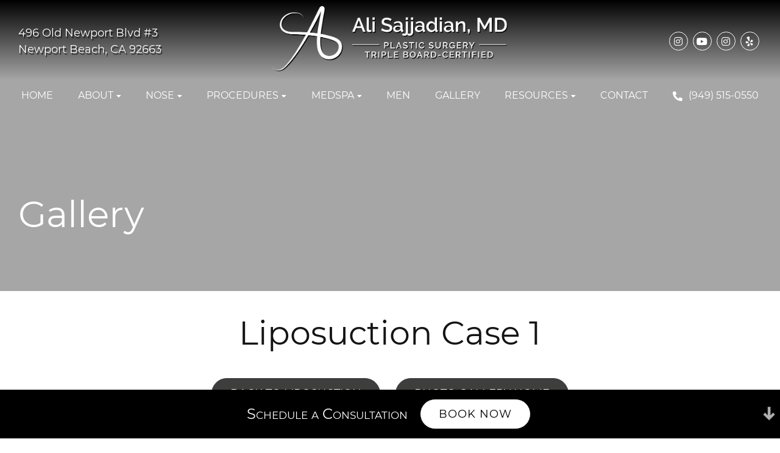

--- FILE ---
content_type: text/html; charset=UTF-8
request_url: https://www.drsajjadian.com/photo-gallery/liposuction/liposuction-case-9796/
body_size: 20759
content:
<!doctype html>
<html lang="en-US">
<head>
	<meta charset="UTF-8">
	<meta name="viewport" content="width=device-width, initial-scale=1">
	<link rel="profile" href="https://gmpg.org/xfn/11">

	<meta name='robots' content='index, follow, max-image-preview:large, max-snippet:-1, max-video-preview:-1' />
	<style>img:is([sizes="auto" i], [sizes^="auto," i]) { contain-intrinsic-size: 3000px 1500px }</style>
	<!-- Google Tag Manager -->
<script>(function(w,d,s,l,i){w[l]=w[l]||[];w[l].push({'gtm.start':
new Date().getTime(),event:'gtm.js'});var f=d.getElementsByTagName(s)[0],
j=d.createElement(s),dl=l!='dataLayer'?'&l='+l:'';j.async=true;j.src=
'https://www.googletagmanager.com/gtm.js?id='+i+dl;f.parentNode.insertBefore(j,f);
})(window,document,'script','dataLayer','GTM-WDNT6PS');</script>
<!-- End Google Tag Manager -->
	<!-- This site is optimized with the Yoast SEO plugin v26.4 - https://yoast.com/wordpress/plugins/seo/ -->
	<title>Liposuction Case 9796 - Dr. Ali Sajjadian</title>
<link data-rocket-preload as="style" href="https://fonts.googleapis.com/css2?family=Montserrat:wght@300;400&#038;display=swap" rel="preload">
<link href="https://fonts.googleapis.com/css2?family=Montserrat:wght@300;400&#038;display=swap" media="print" onload="this.media=&#039;all&#039;" rel="stylesheet">
<noscript><link rel="stylesheet" href="https://fonts.googleapis.com/css2?family=Montserrat:wght@300;400&#038;display=swap"></noscript>
<style id="rocket-critical-css">html{line-height:1.15;-webkit-text-size-adjust:100%}body{margin:0}a{background-color:transparent}img{border-style:none}input{font-family:inherit;font-size:100%;line-height:1.15;margin:0}input{overflow:visible}::-webkit-file-upload-button{-webkit-appearance:button;font:inherit}:root{--blue: #007bff;--indigo: #6610f2;--purple: #6f42c1;--pink: #e83e8c;--red: #dc3545;--orange: #fd7e14;--yellow: #ffc107;--green: #28a745;--teal: #20c997;--cyan: #17a2b8;--white: #fff;--gray: #6c757d;--gray-dark: #343a40;--primary: #007bff;--secondary: #6c757d;--success: #28a745;--info: #17a2b8;--warning: #ffc107;--danger: #dc3545;--light: #f8f9fa;--dark: #343a40;--breakpoint-xs: 0;--breakpoint-sm: 561px;--breakpoint-md: 769px;--breakpoint-lg: 1025px;--breakpoint-xl: 1201px;--breakpoint-xxl: 1441px;--font-family-sans-serif: -apple-system, BlinkMacSystemFont, "Segoe UI", Roboto, "Helvetica Neue", Arial, "Noto Sans", "Liberation Sans", sans-serif, "Apple Color Emoji", "Segoe UI Emoji", "Segoe UI Symbol", "Noto Color Emoji";--font-family-monospace: SFMono-Regular, Menlo, Monaco, Consolas, "Liberation Mono", "Courier New", monospace}.container-fluid{width:100%;padding-right:15px;padding-left:15px;margin-right:auto;margin-left:auto}.row{display:flex;flex-wrap:wrap;margin-right:-15px;margin-left:-15px}.col,.col-4,.col-12,.col-lg-4{position:relative;width:100%;padding-right:15px;padding-left:15px}.col{flex-basis:0;flex-grow:1;max-width:100%}.col-4{flex:0 0 33.33333%;max-width:33.33333%}.col-12{flex:0 0 100%;max-width:100%}@media (min-width:1025px){.col-lg-4{flex:0 0 33.33333%;max-width:33.33333%}}.d-none{display:none!important}@media (min-width:1025px){.d-lg-block{display:block!important}.d-lg-flex{display:flex!important}}.justify-content-center{justify-content:center!important}.align-items-center{align-items:center!important}@media (min-width:1025px){.justify-content-lg-end{justify-content:flex-end!important}}body,input{color:#141414;font-family:Montserrat,sans-serif;line-height:1.5}body{font-size:16px;font-feature-settings:"lnum"}@media (min-width:1025px){body{font-size:18px}}h2,h3{clear:both;line-height:normal;overflow-wrap:break-word;font-family:Montserrat,sans-serif;font-weight:400}h2{font-size:2.2em}h3{font-size:2em}@media screen and (min-width:769px){h2{font-size:2.65em}}p{margin-bottom:1.5em}i{font-style:italic}blockquote{margin:0 1.5em}.small-caps{font-variant:small-caps}html{box-sizing:border-box}*,:after,:before{box-sizing:inherit}body{background:#fff}ul{margin:0 0 1.5em 3em}ul{list-style:disc}li>ul{margin-bottom:0;margin-left:1.5em}img{height:auto;max-width:100%}input[type="text"]{color:#141414;border:1px solid #ccc;border-radius:3px;padding:3px;width:100%}a{text-decoration:none}a{color:#649ae1}.sidenav{width:100%;position:fixed;z-index:999999;top:0;right:0;bottom:0;overflow-x:hidden;overflow-y:auto;transform:translateX(100%)}@media screen and (min-width:1025px){.sidenav{width:450px}}.sidenav a{text-decoration:none}.sidenav__inner{background-color:#000;display:flex;flex-direction:column;justify-content:flex-end;min-height:100%;background-repeat:no-repeat;background-size:cover}.sidenav::-webkit-scrollbar{display:none}.sidenav-main{margin-bottom:auto}.sidenav__logo{padding:30px 25px 10px;text-align:center}@media screen and (min-width:1025px){.sidenav__logo{padding:30px 50px 15px}}.social-nav.sidenav__social-nav{padding-bottom:10px}.social-nav.sidenav__social-nav a{width:33px;height:33px;border-width:1px;font-size:14px}@media screen and (min-width:1441px){.social-nav.sidenav__social-nav a{width:38px;height:38px;margin:5px 4px;font-size:20px}}.sidenav__bussines-details{padding:10px}.sidenav__bussines-details a{color:#fff;display:block;text-align:center}#slide-menu{margin:0;padding:0;color:#fff}#slide-menu ul{margin:0;padding:0;background-color:hsla(0,0%,100%,0.1);position:absolute;left:-999em;height:0;opacity:0}#slide-menu a{color:#fff;display:block;border-bottom:1px solid hsla(0,0%,100%,0.3);padding:10px 50px 10px 10px;font-size:16px;background-color:hsla(0,0%,100%,0);position:relative}@media screen and (min-width:1025px){#slide-menu a{font-size:22px;padding:15px 70px 15px 15px}}#slide-menu a i{position:absolute;display:flex;width:40px;height:100%;top:0;right:0;font-size:20px;color:#fff;border-left:1px solid hsla(0,0%,100%,0.3);justify-content:center;align-items:center}@media screen and (min-width:1025px){#slide-menu a i{width:60px;font-size:25px}}#slide-menu .sub-menu a{padding-left:30px;position:relative}#slide-menu .sub-menu a:before{content:"- ";position:absolute;left:20px}@media screen and (min-width:1025px){#slide-menu .sub-menu a{padding-left:40px}}#slide-menu .sub-menu .sub-menu a{padding-left:60px}#slide-menu .sub-menu .sub-menu a:before{left:50px}@media screen and (min-width:1025px){#slide-menu .sub-menu .sub-menu a{padding-left:70px}}#slide-menu .current-menu-item>a,#slide-menu .current_page_item>a{color:#fff;font-weight:700;background:hsla(0,0%,100%,0.8)}.menu-toggle{display:block;text-align:center}.site-header{width:100%;position:relative;z-index:99998;top:0}@media screen and (min-width:1025px){body:not(.touch) .site-header{position:absolute}}.mobile-nav{display:flex;background-color:#000;width:100%;text-align:center;padding:10px 0}@media screen and (min-width:1025px){body:not(.touch) .mobile-nav{display:none}}.mobile-nav a,.mobile-nav a:visited{color:#fff;text-decoration:none;display:block;border-right:1px solid hsla(0,0%,100%,0.3);padding:0}.mobile-nav span{font-size:13px}@media screen and (min-width:350px){.mobile-nav span{font-size:15px}}@media screen and (min-width:450px){.mobile-nav span{font-size:unset}}.mobile-nav div:last-child a{border-right:0}.mobile-nav div{width:100%;min-width:25%}.main-navigation{width:100%;max-width:1460px;font-weight:400}.main-navigation ul{display:flex;justify-content:center;list-style:none;padding-left:0;margin:0 auto}.main-navigation ul ul{display:block;box-shadow:0 3px 3px rgba(0,0,0,0.2);float:left;position:absolute;top:100%;left:-999em;background-color:#fff;width:250px}.main-navigation ul ul ul{left:-999em;top:0;width:250px}.main-navigation ul ul li{padding:0;text-align:left}.main-navigation ul ul li>ul{left:100%}.main-navigation ul ul a{position:relative;padding:5px 10px;text-align:left}.main-navigation ul ul a i{position:relative;right:auto;transform:rotate(-90deg)}.main-navigation ul ul li.menu-item-has-children a{display:flex;flex-wrap:wrap;align-items:center;justify-content:flex-start}.main-navigation .sub-menu{padding:0}.main-navigation li{position:relative;display:flex;justify-content:center;flex:1 1 auto}.main-navigation li>ul{left:auto;opacity:0;visibility:hidden}.main-navigation a{width:100%;text-decoration:none;text-transform:uppercase;color:#000;padding:10px;display:block;font-size:14px;text-align:center}@media screen and (min-width:1201px){.main-navigation a{padding:10px 15px;font-size:16px}}.main-navigation a i{margin-left:5px;color:#000}.main-navigation>ul>li>a{color:#fff;border-radius:10em}.main-navigation>ul>li>a i{color:#fff}.main-navigation>ul>li>a i:before{font-size:0.75em;vertical-align:middle}.main-navigation>ul>.current-menu-item>a{background:#fff;color:#000}.main-navigation .mega-menu ul ul.sub-menu{position:relative;left:auto;padding:10px 15px}.main-navigation .mega-menu ul .dropdown{display:none}.main-navigation .mega-menu>ul{width:100%;max-width:1440px;background-color:hsla(0,0%,100%,0.95);border:1px solid #000;box-shadow:none;display:grid;grid-template-columns:repeat(4,1fr);align-items:flex-start;position:fixed;top:200px;left:50%;transform:translateX(-50%)}.main-navigation .mega-menu>ul>li{flex-wrap:wrap}.main-navigation .mega-menu>ul>li>a{font-size:24px;font-weight:700;padding-top:20px;padding-left:25px;color:#000;background:none}.main-navigation .mega-menu>ul a{color:#000}.main-navigation .mega-menu>ul ul{width:100%;background:none;box-shadow:none}.main-navigation .mega-menu>ul ul a{font-size:16px}.site-content:after:after,.site-content:before:after,.site-header:after:after,.site-header:before:after{display:block;clear:both;content:""}.site-content:after,.site-header:after{clear:both}.site-content{display:flex;flex-direction:column;padding-left:10px;padding-right:10px}@media screen and (min-width:1025px){.site-content{flex-direction:row;max-width:1440px;margin:0 auto}}body.home .site-content{max-width:none;padding-left:0;padding-right:0}#primary{width:100%}iframe{max-width:100%}.wrapper{width:100%;max-width:1440px;margin-left:auto;margin-right:auto}.obj-fit{font-family:"object-fit: cover;";-o-object-fit:cover;object-fit:cover}.btn{font-size:16px;line-height:1;background-color:#000;border:1px solid #000;color:#fff;display:inline-block;border-radius:10em;text-align:center;padding:0.8334em 1.667em;margin:5px 2.5px;text-transform:uppercase;font-weight:400}@media screen and (min-width:769px){.btn{margin:5px}}@media screen and (min-width:1201px){.btn{font-size:18px}}.btn-secondary{background-color:#fff;border-color:#000;color:#000}.header-nav-phone{display:none}@media screen and (min-width:1025px){.header-nav-phone{display:list-item}}.site-header{background-color:#000}@media screen and (min-width:1025px){body:not(.touch) .site-header{background:none;background-image:linear-gradient(0deg,transparent 27%,#000)}}.site-header__logo{padding:10px 0;margin:0 auto;text-align:center}.site-header__logo img{height:auto;width:205px}@media screen and (min-width:1201px){.site-header__logo img{width:405px}}.site-header .header-address{font-weight:400;color:#fff;text-shadow:2px 3px rgba(0,0,0,0.6)}.site-header .header-nav-phone{position:relative}.site-header .header-nav-phone>a:before{font-family:Font Awesome\5 Free;content:"\f879";display:inline-block;margin-right:10px;vertical-align:middle;font-weight:900}.social-nav{flex-wrap:wrap;margin:5px 0}.social-nav,.social-nav a{display:flex;justify-content:center}.social-nav a{align-items:center;margin:4px;font-size:16px;width:31px;height:31px;position:relative;color:#fff;border:1px solid #fff;border-radius:50%}.social-nav a:before{color:#fff;font-size:80%}.social-nav a:first-child{margin-left:0}.hero-slider{height:56.25vw;min-height:calc(100vh - 200px);max-height:850px;background:#ccc;position:relative;overflow:hidden}@media screen and (min-width:769px){.hero-slider{height:56.25vw;min-height:unset}}@media screen and (min-width:1025px){body:not(.touch) .hero-slider{height:62.25vw}}.hero-slider__container{height:100%}.hero-slider__slide-content{position:absolute;inset:0;background:rgba(0,0,0,0.1);width:100%;height:100%;z-index:2}@media screen and (min-width:1025px){body:not(.touch) .hero-slider__slide-content{display:flex}}.hero-slider__slide-content h2{text-transform:uppercase;text-shadow:2px 2px 0 #000;line-height:1.1;margin:0}@media screen and (min-width:769px){.hero-slider__slide-content h2{font-size:45px}}@media screen and (min-width:1025px){.hero-slider__slide-content h2{font-size:52px}}@media screen and (min-width:1201px){.hero-slider__slide-content h2{font-size:56px}}.hero-slider__slide-content h3{margin-bottom:0}@media screen and (max-width:768px){.hero-slider__slide-content h3{font-size:20px}}.hero-slider__slide-inner{max-width:700px;height:calc(100% - 30px);margin:0 auto;display:flex;justify-content:center;align-items:center;flex-direction:column;padding:15px}@media screen and (min-width:769px){.hero-slider__slide-inner{height:calc(100% - 80px);padding-bottom:65px}}@media screen and (min-width:1025px){body:not(.touch) .hero-slider__slide-inner{height:calc(100% - 192px);padding-top:127px}}@media screen and (min-width:1201px){body:not(.touch) .hero-slider__slide-inner{height:calc(100% - 237px);padding-top:172px}}@media screen and (min-width:1441px){body:not(.touch) .hero-slider__slide-inner{height:calc(100% - 249px);padding-top:184px}}.hero-slider__link-wrapper{text-align:center;margin-top:55px}@media screen and (min-width:1201px){.hero-slider__link-wrapper{margin-top:80px}}.hero-slider__pagination{position:relative;display:flex;align-items:center;justify-content:flex-end;padding:10px}.hero-slider__pagination.swiper-pagination{bottom:auto}.hero-slider__slide-controls{display:none}.hero-slider__nav{line-height:1}.hero-slider .slide-image img{position:absolute;width:100%;height:100%;top:0;left:0;-o-object-fit:cover;object-fit:cover}.hero-slider .slide-image .hero-slider__background.has-mobile-background img{display:none}@media screen and (min-width:769px){.hero-slider .slide-image .hero-slider__background.has-mobile-background img{display:block}}.hero-slider .slide-image .hero-slider__background.has-mobile-background .hero-slider__image-mobile{display:block}@media screen and (min-width:769px){.hero-slider .slide-image .hero-slider__background.has-mobile-background .hero-slider__image-mobile{display:none}}.image-text-block__watermark{position:absolute;left:50%;top:50%;transform:translate(-50%,-50%);width:auto;height:80%;-o-object-fit:cover;object-fit:cover}@media screen and (min-width:1025px){.image-text-block__watermark{height:100%}}.front-contact__image{position:absolute;bottom:24px;right:60px;max-width:175px}.front-quote{padding:45px 30px;overflow:hidden}@media screen and (min-width:561px){.front-quote{padding:80px 30px}}@media screen and (min-width:769px){.front-quote{padding:120px 30px}}@media screen and (min-width:1025px){.front-quote{padding:195px 30px}}.front-quote__inner{position:relative;max-width:1090px;margin:0 auto;display:flex;flex-wrap:wrap;justify-content:center}@media screen and (min-width:561px){.front-quote__inner{flex-wrap:nowrap;align-items:center}}.front-quote__inner:before{content:"";width:10em;height:10em;font-size:15px;background-repeat:no-repeat;background-position:50%;background-size:cover;position:absolute;top:50%;right:-60px;transform:translateY(-50%)}@media screen and (min-width:561px){.front-quote__inner:before{right:30px}}@media screen and (min-width:769px){.front-quote__inner:before{font-size:20px;right:12%}}@media screen and (min-width:1025px){.front-quote__inner:before{font-size:17.5px}}@media screen and (min-width:1201px){.front-quote__inner:before{font-size:35px}}.front-quote blockquote{margin:0;position:relative}@media screen and (min-width:561px){.front-quote blockquote{padding-left:40px}}.front-quote blockquote p{margin:0;font-size:1.5em;line-height:1.334}@media screen and (min-width:1025px){.front-quote blockquote p{font-size:2em}}.doctors-logos .swiper-slide img{width:auto;max-height:130px}.front-procedure__overlay p{margin-top:0}.front-procedure__overlay-title{display:none;font-weight:400;font-size:54px;margin:0}.front-procedure img{width:100%;height:auto;-o-object-fit:cover;object-fit:cover;vertical-align:bottom}@media screen and (min-width:769px){.front-procedure img{height:300px}}@media screen and (min-width:1025px){.front-procedure img{height:462px}}.testimonials-section__logo{position:absolute;top:0;left:50%;transform:translateX(-50%);z-index:3}.testimonials-section__background{position:absolute;width:100%;height:100%}.featured-videos img{width:100%;height:100%;vertical-align:bottom}.before-after__image{height:100%;width:100%}.before-after__logo{position:absolute;left:50%;bottom:0;transform:translate(-50%,50%);width:50px;height:auto}@media screen and (min-width:1025px){.before-after__logo{top:0;left:auto;right:0;bottom:auto;transform:translate(50%,-50%)}}@media screen and (min-width:1441px){.before-after__logo{width:75px}}@media screen and (min-width:1700px){.before-after__logo{width:100px}}.wpforms-container[class*="wpforms-container-"] .wpforms-form .wpforms-field{padding:7px}.wpforms-container[class*="wpforms-container-"] .wpforms-form input[type="text"]{height:50px;padding:0 10px;border-radius:0;font-size:16px;font-weight:400;color:#3e3e3d;border-color:#000;background-color:#fff}.wpforms-container[class*="wpforms-container-"] .wpforms-form select option{color:#3e3e3d}</style>
	<link rel="canonical" href="https://www.drsajjadian.com/photo-gallery/liposuction/liposuction-case-9796/" />
	<meta property="og:locale" content="en_US" />
	<meta property="og:type" content="article" />
	<meta property="og:title" content="Liposuction Case 9796 - Dr. Ali Sajjadian" />
	<meta property="og:description" content="Back to Liposuction Photo Gallery Home Next Patient Previous Next Gender Female Description If you have any questions or wish to meet with Dr. Ali Sajjadian for a Liposuction consultation, please call our office in Newport Beach, CA at (949) 515-0550 or fill out our contact form here. Next Patient" />
	<meta property="og:url" content="https://www.drsajjadian.com/photo-gallery/liposuction/liposuction-case-9796/" />
	<meta property="og:site_name" content="Dr. Ali Sajjadian" />
	<meta property="article:modified_time" content="2023-04-07T18:39:10+00:00" />
	<meta name="twitter:card" content="summary_large_image" />
	<script type="application/ld+json" class="yoast-schema-graph">{"@context":"https://schema.org","@graph":[{"@type":"WebPage","@id":"https://www.drsajjadian.com/photo-gallery/liposuction/liposuction-case-9796/","url":"https://www.drsajjadian.com/photo-gallery/liposuction/liposuction-case-9796/","name":"Liposuction Case 9796 - Dr. Ali Sajjadian","isPartOf":{"@id":"https://www.drsajjadian.com/#website"},"datePublished":"2022-01-29T07:57:58+00:00","dateModified":"2023-04-07T18:39:10+00:00","breadcrumb":{"@id":"https://www.drsajjadian.com/photo-gallery/liposuction/liposuction-case-9796/#breadcrumb"},"inLanguage":"en-US","potentialAction":[{"@type":"ReadAction","target":["https://www.drsajjadian.com/photo-gallery/liposuction/liposuction-case-9796/"]}]},{"@type":"BreadcrumbList","@id":"https://www.drsajjadian.com/photo-gallery/liposuction/liposuction-case-9796/#breadcrumb","itemListElement":[{"@type":"ListItem","position":1,"name":"Home","item":"https://www.drsajjadian.com/"},{"@type":"ListItem","position":2,"name":"Cases","item":"https://www.drsajjadian.com/photo-gallery-archive/"},{"@type":"ListItem","position":3,"name":"Liposuction Case 9796"}]},{"@type":"WebSite","@id":"https://www.drsajjadian.com/#website","url":"https://www.drsajjadian.com/","name":"Dr. Ali Sajjadian","description":"","potentialAction":[{"@type":"SearchAction","target":{"@type":"EntryPoint","urlTemplate":"https://www.drsajjadian.com/?s={search_term_string}"},"query-input":{"@type":"PropertyValueSpecification","valueRequired":true,"valueName":"search_term_string"}}],"inLanguage":"en-US"}]}</script>
	<!-- / Yoast SEO plugin. -->


<link rel='dns-prefetch' href='//fonts.googleapis.com' />
<link href='https://fonts.gstatic.com' crossorigin rel='preconnect' />
<link rel="alternate" type="application/rss+xml" title="Dr. Ali Sajjadian &raquo; Feed" href="https://www.drsajjadian.com/feed/" />
<link rel='preload'  href='https://www.drsajjadian.com/wp-includes/css/dist/block-library/style.min.css?ver=6.8.3' data-rocket-async="style" as="style" onload="this.onload=null;this.rel='stylesheet'" onerror="this.removeAttribute('data-rocket-async')"  type='text/css' media='all' />
<style id='classic-theme-styles-inline-css' type='text/css'>
/*! This file is auto-generated */
.wp-block-button__link{color:#fff;background-color:#32373c;border-radius:9999px;box-shadow:none;text-decoration:none;padding:calc(.667em + 2px) calc(1.333em + 2px);font-size:1.125em}.wp-block-file__button{background:#32373c;color:#fff;text-decoration:none}
</style>
<style id='safe-svg-svg-icon-style-inline-css' type='text/css'>
.safe-svg-cover{text-align:center}.safe-svg-cover .safe-svg-inside{display:inline-block;max-width:100%}.safe-svg-cover svg{fill:currentColor;height:100%;max-height:100%;max-width:100%;width:100%}

</style>
<style id='global-styles-inline-css' type='text/css'>
:root{--wp--preset--aspect-ratio--square: 1;--wp--preset--aspect-ratio--4-3: 4/3;--wp--preset--aspect-ratio--3-4: 3/4;--wp--preset--aspect-ratio--3-2: 3/2;--wp--preset--aspect-ratio--2-3: 2/3;--wp--preset--aspect-ratio--16-9: 16/9;--wp--preset--aspect-ratio--9-16: 9/16;--wp--preset--color--black: #000000;--wp--preset--color--cyan-bluish-gray: #abb8c3;--wp--preset--color--white: #ffffff;--wp--preset--color--pale-pink: #f78da7;--wp--preset--color--vivid-red: #cf2e2e;--wp--preset--color--luminous-vivid-orange: #ff6900;--wp--preset--color--luminous-vivid-amber: #fcb900;--wp--preset--color--light-green-cyan: #7bdcb5;--wp--preset--color--vivid-green-cyan: #00d084;--wp--preset--color--pale-cyan-blue: #8ed1fc;--wp--preset--color--vivid-cyan-blue: #0693e3;--wp--preset--color--vivid-purple: #9b51e0;--wp--preset--gradient--vivid-cyan-blue-to-vivid-purple: linear-gradient(135deg,rgba(6,147,227,1) 0%,rgb(155,81,224) 100%);--wp--preset--gradient--light-green-cyan-to-vivid-green-cyan: linear-gradient(135deg,rgb(122,220,180) 0%,rgb(0,208,130) 100%);--wp--preset--gradient--luminous-vivid-amber-to-luminous-vivid-orange: linear-gradient(135deg,rgba(252,185,0,1) 0%,rgba(255,105,0,1) 100%);--wp--preset--gradient--luminous-vivid-orange-to-vivid-red: linear-gradient(135deg,rgba(255,105,0,1) 0%,rgb(207,46,46) 100%);--wp--preset--gradient--very-light-gray-to-cyan-bluish-gray: linear-gradient(135deg,rgb(238,238,238) 0%,rgb(169,184,195) 100%);--wp--preset--gradient--cool-to-warm-spectrum: linear-gradient(135deg,rgb(74,234,220) 0%,rgb(151,120,209) 20%,rgb(207,42,186) 40%,rgb(238,44,130) 60%,rgb(251,105,98) 80%,rgb(254,248,76) 100%);--wp--preset--gradient--blush-light-purple: linear-gradient(135deg,rgb(255,206,236) 0%,rgb(152,150,240) 100%);--wp--preset--gradient--blush-bordeaux: linear-gradient(135deg,rgb(254,205,165) 0%,rgb(254,45,45) 50%,rgb(107,0,62) 100%);--wp--preset--gradient--luminous-dusk: linear-gradient(135deg,rgb(255,203,112) 0%,rgb(199,81,192) 50%,rgb(65,88,208) 100%);--wp--preset--gradient--pale-ocean: linear-gradient(135deg,rgb(255,245,203) 0%,rgb(182,227,212) 50%,rgb(51,167,181) 100%);--wp--preset--gradient--electric-grass: linear-gradient(135deg,rgb(202,248,128) 0%,rgb(113,206,126) 100%);--wp--preset--gradient--midnight: linear-gradient(135deg,rgb(2,3,129) 0%,rgb(40,116,252) 100%);--wp--preset--font-size--small: 13px;--wp--preset--font-size--medium: 20px;--wp--preset--font-size--large: 36px;--wp--preset--font-size--x-large: 42px;--wp--preset--spacing--20: 0.44rem;--wp--preset--spacing--30: 0.67rem;--wp--preset--spacing--40: 1rem;--wp--preset--spacing--50: 1.5rem;--wp--preset--spacing--60: 2.25rem;--wp--preset--spacing--70: 3.38rem;--wp--preset--spacing--80: 5.06rem;--wp--preset--shadow--natural: 6px 6px 9px rgba(0, 0, 0, 0.2);--wp--preset--shadow--deep: 12px 12px 50px rgba(0, 0, 0, 0.4);--wp--preset--shadow--sharp: 6px 6px 0px rgba(0, 0, 0, 0.2);--wp--preset--shadow--outlined: 6px 6px 0px -3px rgba(255, 255, 255, 1), 6px 6px rgba(0, 0, 0, 1);--wp--preset--shadow--crisp: 6px 6px 0px rgba(0, 0, 0, 1);}:where(.is-layout-flex){gap: 0.5em;}:where(.is-layout-grid){gap: 0.5em;}body .is-layout-flex{display: flex;}.is-layout-flex{flex-wrap: wrap;align-items: center;}.is-layout-flex > :is(*, div){margin: 0;}body .is-layout-grid{display: grid;}.is-layout-grid > :is(*, div){margin: 0;}:where(.wp-block-columns.is-layout-flex){gap: 2em;}:where(.wp-block-columns.is-layout-grid){gap: 2em;}:where(.wp-block-post-template.is-layout-flex){gap: 1.25em;}:where(.wp-block-post-template.is-layout-grid){gap: 1.25em;}.has-black-color{color: var(--wp--preset--color--black) !important;}.has-cyan-bluish-gray-color{color: var(--wp--preset--color--cyan-bluish-gray) !important;}.has-white-color{color: var(--wp--preset--color--white) !important;}.has-pale-pink-color{color: var(--wp--preset--color--pale-pink) !important;}.has-vivid-red-color{color: var(--wp--preset--color--vivid-red) !important;}.has-luminous-vivid-orange-color{color: var(--wp--preset--color--luminous-vivid-orange) !important;}.has-luminous-vivid-amber-color{color: var(--wp--preset--color--luminous-vivid-amber) !important;}.has-light-green-cyan-color{color: var(--wp--preset--color--light-green-cyan) !important;}.has-vivid-green-cyan-color{color: var(--wp--preset--color--vivid-green-cyan) !important;}.has-pale-cyan-blue-color{color: var(--wp--preset--color--pale-cyan-blue) !important;}.has-vivid-cyan-blue-color{color: var(--wp--preset--color--vivid-cyan-blue) !important;}.has-vivid-purple-color{color: var(--wp--preset--color--vivid-purple) !important;}.has-black-background-color{background-color: var(--wp--preset--color--black) !important;}.has-cyan-bluish-gray-background-color{background-color: var(--wp--preset--color--cyan-bluish-gray) !important;}.has-white-background-color{background-color: var(--wp--preset--color--white) !important;}.has-pale-pink-background-color{background-color: var(--wp--preset--color--pale-pink) !important;}.has-vivid-red-background-color{background-color: var(--wp--preset--color--vivid-red) !important;}.has-luminous-vivid-orange-background-color{background-color: var(--wp--preset--color--luminous-vivid-orange) !important;}.has-luminous-vivid-amber-background-color{background-color: var(--wp--preset--color--luminous-vivid-amber) !important;}.has-light-green-cyan-background-color{background-color: var(--wp--preset--color--light-green-cyan) !important;}.has-vivid-green-cyan-background-color{background-color: var(--wp--preset--color--vivid-green-cyan) !important;}.has-pale-cyan-blue-background-color{background-color: var(--wp--preset--color--pale-cyan-blue) !important;}.has-vivid-cyan-blue-background-color{background-color: var(--wp--preset--color--vivid-cyan-blue) !important;}.has-vivid-purple-background-color{background-color: var(--wp--preset--color--vivid-purple) !important;}.has-black-border-color{border-color: var(--wp--preset--color--black) !important;}.has-cyan-bluish-gray-border-color{border-color: var(--wp--preset--color--cyan-bluish-gray) !important;}.has-white-border-color{border-color: var(--wp--preset--color--white) !important;}.has-pale-pink-border-color{border-color: var(--wp--preset--color--pale-pink) !important;}.has-vivid-red-border-color{border-color: var(--wp--preset--color--vivid-red) !important;}.has-luminous-vivid-orange-border-color{border-color: var(--wp--preset--color--luminous-vivid-orange) !important;}.has-luminous-vivid-amber-border-color{border-color: var(--wp--preset--color--luminous-vivid-amber) !important;}.has-light-green-cyan-border-color{border-color: var(--wp--preset--color--light-green-cyan) !important;}.has-vivid-green-cyan-border-color{border-color: var(--wp--preset--color--vivid-green-cyan) !important;}.has-pale-cyan-blue-border-color{border-color: var(--wp--preset--color--pale-cyan-blue) !important;}.has-vivid-cyan-blue-border-color{border-color: var(--wp--preset--color--vivid-cyan-blue) !important;}.has-vivid-purple-border-color{border-color: var(--wp--preset--color--vivid-purple) !important;}.has-vivid-cyan-blue-to-vivid-purple-gradient-background{background: var(--wp--preset--gradient--vivid-cyan-blue-to-vivid-purple) !important;}.has-light-green-cyan-to-vivid-green-cyan-gradient-background{background: var(--wp--preset--gradient--light-green-cyan-to-vivid-green-cyan) !important;}.has-luminous-vivid-amber-to-luminous-vivid-orange-gradient-background{background: var(--wp--preset--gradient--luminous-vivid-amber-to-luminous-vivid-orange) !important;}.has-luminous-vivid-orange-to-vivid-red-gradient-background{background: var(--wp--preset--gradient--luminous-vivid-orange-to-vivid-red) !important;}.has-very-light-gray-to-cyan-bluish-gray-gradient-background{background: var(--wp--preset--gradient--very-light-gray-to-cyan-bluish-gray) !important;}.has-cool-to-warm-spectrum-gradient-background{background: var(--wp--preset--gradient--cool-to-warm-spectrum) !important;}.has-blush-light-purple-gradient-background{background: var(--wp--preset--gradient--blush-light-purple) !important;}.has-blush-bordeaux-gradient-background{background: var(--wp--preset--gradient--blush-bordeaux) !important;}.has-luminous-dusk-gradient-background{background: var(--wp--preset--gradient--luminous-dusk) !important;}.has-pale-ocean-gradient-background{background: var(--wp--preset--gradient--pale-ocean) !important;}.has-electric-grass-gradient-background{background: var(--wp--preset--gradient--electric-grass) !important;}.has-midnight-gradient-background{background: var(--wp--preset--gradient--midnight) !important;}.has-small-font-size{font-size: var(--wp--preset--font-size--small) !important;}.has-medium-font-size{font-size: var(--wp--preset--font-size--medium) !important;}.has-large-font-size{font-size: var(--wp--preset--font-size--large) !important;}.has-x-large-font-size{font-size: var(--wp--preset--font-size--x-large) !important;}
:where(.wp-block-post-template.is-layout-flex){gap: 1.25em;}:where(.wp-block-post-template.is-layout-grid){gap: 1.25em;}
:where(.wp-block-columns.is-layout-flex){gap: 2em;}:where(.wp-block-columns.is-layout-grid){gap: 2em;}
:root :where(.wp-block-pullquote){font-size: 1.5em;line-height: 1.6;}
</style>
<link rel='preload'  href='https://www.drsajjadian.com/wp-content/plugins/abm_gallery/assets/css/abm-gallery.min.css?ver=6.8.3' data-rocket-async="style" as="style" onload="this.onload=null;this.rel='stylesheet'" onerror="this.removeAttribute('data-rocket-async')"  type='text/css' media='all' />
<link data-minify="1" rel='preload'  href='https://www.drsajjadian.com/wp-content/cache/min/1/wp-content/themes/sajjadian/dist/fonts/fontawesome/css/all.min.css?ver=1768324093' data-rocket-async="style" as="style" onload="this.onload=null;this.rel='stylesheet'" onerror="this.removeAttribute('data-rocket-async')"  type='text/css' media='all' />

<link data-minify="1" rel='preload'  href='https://www.drsajjadian.com/wp-content/cache/min/1/wp-content/themes/sajjadian/dist/bundle.css?ver=1768324093' data-rocket-async="style" as="style" onload="this.onload=null;this.rel='stylesheet'" onerror="this.removeAttribute('data-rocket-async')"  type='text/css' media='all' />
<script type="text/javascript" id="ulwm-no-right-click-js-extra">
/* <![CDATA[ */
var ulwmNRCargs = {"rightclick":"Y","draganddrop":"Y"};
/* ]]> */
</script>
<script data-minify="1" type="text/javascript" src="https://www.drsajjadian.com/wp-content/cache/min/1/wp-content/plugins/ultimate-watermark/assets/js/no-right-click.js?ver=1764076935" id="ulwm-no-right-click-js" data-rocket-defer defer></script>
<link rel="https://api.w.org/" href="https://www.drsajjadian.com/wp-json/" /><link rel="EditURI" type="application/rsd+xml" title="RSD" href="https://www.drsajjadian.com/xmlrpc.php?rsd" />
<link rel='shortlink' href='https://www.drsajjadian.com/?p=9796' />
<link rel="alternate" title="oEmbed (JSON)" type="application/json+oembed" href="https://www.drsajjadian.com/wp-json/oembed/1.0/embed?url=https%3A%2F%2Fwww.drsajjadian.com%2Fphoto-gallery%2Fliposuction%2Fliposuction-case-9796%2F" />
<link rel="alternate" title="oEmbed (XML)" type="text/xml+oembed" href="https://www.drsajjadian.com/wp-json/oembed/1.0/embed?url=https%3A%2F%2Fwww.drsajjadian.com%2Fphoto-gallery%2Fliposuction%2Fliposuction-case-9796%2F&#038;format=xml" />
<link rel="icon" type="image/png" href="/wp-content/uploads/fbrfg/favicon-48x48.png" sizes="48x48" />
<link rel="icon" type="image/svg+xml" href="/wp-content/uploads/fbrfg/favicon.svg" />
<link rel="shortcut icon" href="/wp-content/uploads/fbrfg/favicon.ico" />
<link rel="apple-touch-icon" sizes="180x180" href="/wp-content/uploads/fbrfg/apple-touch-icon.png" />
<meta name="apple-mobile-web-app-title" content="Dr. Ali Sajjadian" />
<link rel="manifest" href="/wp-content/uploads/fbrfg/site.webmanifest" /><meta name="generator" content="Elementor 3.32.5; features: additional_custom_breakpoints; settings: css_print_method-external, google_font-enabled, font_display-auto">
<!-- Instagram Feed CSS -->
<style type="text/css">
.front-social #sb_instagram #sbi_load .sbi_load_btn {
    padding: .8334em 1.667em;
    text-transform: uppercase;
    line-height: 1;
    border: 1px solid #000;
    border-radius: 10em;
    transition-duration: .5s;
}
.front-social #sb_instagram #sbi_load .sbi_load_btn:hover {
    color: #000;
    background-color: #fff !important;
    box-shadow: none;
}
</style>
			<style>
				.e-con.e-parent:nth-of-type(n+4):not(.e-lazyloaded):not(.e-no-lazyload),
				.e-con.e-parent:nth-of-type(n+4):not(.e-lazyloaded):not(.e-no-lazyload) * {
					background-image: none !important;
				}
				@media screen and (max-height: 1024px) {
					.e-con.e-parent:nth-of-type(n+3):not(.e-lazyloaded):not(.e-no-lazyload),
					.e-con.e-parent:nth-of-type(n+3):not(.e-lazyloaded):not(.e-no-lazyload) * {
						background-image: none !important;
					}
				}
				@media screen and (max-height: 640px) {
					.e-con.e-parent:nth-of-type(n+2):not(.e-lazyloaded):not(.e-no-lazyload),
					.e-con.e-parent:nth-of-type(n+2):not(.e-lazyloaded):not(.e-no-lazyload) * {
						background-image: none !important;
					}
				}
			</style>
			<link rel="icon" href="https://www.drsajjadian.com/wp-content/uploads/2024/10/cropped-favicon-32x32.png" sizes="32x32" />
<link rel="icon" href="https://www.drsajjadian.com/wp-content/uploads/2024/10/cropped-favicon-192x192.png" sizes="192x192" />
<link rel="apple-touch-icon" href="https://www.drsajjadian.com/wp-content/uploads/2024/10/cropped-favicon-180x180.png" />
<meta name="msapplication-TileImage" content="https://www.drsajjadian.com/wp-content/uploads/2024/10/cropped-favicon-270x270.png" />
		<style type="text/css" id="wp-custom-css">
			.footer-callout__inner p {
	width: 100%;
}		</style>
		<noscript><style id="rocket-lazyload-nojs-css">.rll-youtube-player, [data-lazy-src]{display:none !important;}</style></noscript><script>
/*! loadCSS rel=preload polyfill. [c]2017 Filament Group, Inc. MIT License */
(function(w){"use strict";if(!w.loadCSS){w.loadCSS=function(){}}
var rp=loadCSS.relpreload={};rp.support=(function(){var ret;try{ret=w.document.createElement("link").relList.supports("preload")}catch(e){ret=!1}
return function(){return ret}})();rp.bindMediaToggle=function(link){var finalMedia=link.media||"all";function enableStylesheet(){link.media=finalMedia}
if(link.addEventListener){link.addEventListener("load",enableStylesheet)}else if(link.attachEvent){link.attachEvent("onload",enableStylesheet)}
setTimeout(function(){link.rel="stylesheet";link.media="only x"});setTimeout(enableStylesheet,3000)};rp.poly=function(){if(rp.support()){return}
var links=w.document.getElementsByTagName("link");for(var i=0;i<links.length;i++){var link=links[i];if(link.rel==="preload"&&link.getAttribute("as")==="style"&&!link.getAttribute("data-loadcss")){link.setAttribute("data-loadcss",!0);rp.bindMediaToggle(link)}}};if(!rp.support()){rp.poly();var run=w.setInterval(rp.poly,500);if(w.addEventListener){w.addEventListener("load",function(){rp.poly();w.clearInterval(run)})}else if(w.attachEvent){w.attachEvent("onload",function(){rp.poly();w.clearInterval(run)})}}
if(typeof exports!=="undefined"){exports.loadCSS=loadCSS}
else{w.loadCSS=loadCSS}}(typeof global!=="undefined"?global:this))
</script><meta name="generator" content="WP Rocket 3.20.1.2" data-wpr-features="wpr_defer_js wpr_minify_js wpr_async_css wpr_lazyload_images wpr_lazyload_iframes wpr_minify_css wpr_desktop" /></head>

<body class="wp-singular gallery_post_type-template-default single single-gallery_post_type postid-9796 single-format-standard wp-theme-sajjadian abm-gallery no-sidebar no-touch elementor-default elementor-kit-5">
<!-- Google Tag Manager (noscript) -->
<noscript><iframe src="https://www.googletagmanager.com/ns.html?id=GTM-WDNT6PS"
height="0" width="0" style="display:none;visibility:hidden"></iframe></noscript>
<!-- End Google Tag Manager (noscript) --><div data-rocket-location-hash="54257ff4dc2eb7aae68fa23eb5f11e06" id="page" class="site">
	<header data-rocket-location-hash="fc409f86088b20b81d38a444febf083b" id="masthead" class="site-header">

		
		<div data-rocket-location-hash="995b092d3287924eed1110ff552155bf" class="site-header__inner container-fluid">
            <div class="site-header__row-1 row align-items-center wrapper">
                <div class="col-4 d-none d-lg-block">
                                        <a href="https://g.page/DrSajjadian?share" target="_blank" class="header-address">
		                496 Old Newport Blvd #3<br />
Newport Beach, CA 92663                    </a>
                </div>

                <div class="col-12 col-lg-4">
	                
<div class="site-header__logo ">
	<a href="https://www.drsajjadian.com/" rel="home">
		<img width="946" height="263" src="data:image/svg+xml,%3Csvg%20xmlns='http://www.w3.org/2000/svg'%20viewBox='0%200%20946%20263'%3E%3C/svg%3E" class="header-logo logo_main" alt="" decoding="async" fetchpriority="high" data-lazy-srcset="https://www.drsajjadian.com/wp-content/uploads/2022/11/Sajjadian_Horizontal_RGB_TripleBoard_White_Dropshadow-min.png 946w, https://www.drsajjadian.com/wp-content/uploads/2022/11/Sajjadian_Horizontal_RGB_TripleBoard_White_Dropshadow-min-300x83.png 300w, https://www.drsajjadian.com/wp-content/uploads/2022/11/Sajjadian_Horizontal_RGB_TripleBoard_White_Dropshadow-min-768x214.png 768w, https://www.drsajjadian.com/wp-content/uploads/2022/11/Sajjadian_Horizontal_RGB_TripleBoard_White_Dropshadow-min-540x150.png 540w" data-lazy-sizes="(max-width: 946px) 100vw, 946px" data-lazy-src="https://www.drsajjadian.com/wp-content/uploads/2022/11/Sajjadian_Horizontal_RGB_TripleBoard_White_Dropshadow-min.png" /><noscript><img width="946" height="263" src="https://www.drsajjadian.com/wp-content/uploads/2022/11/Sajjadian_Horizontal_RGB_TripleBoard_White_Dropshadow-min.png" class="header-logo logo_main" alt="" decoding="async" fetchpriority="high" srcset="https://www.drsajjadian.com/wp-content/uploads/2022/11/Sajjadian_Horizontal_RGB_TripleBoard_White_Dropshadow-min.png 946w, https://www.drsajjadian.com/wp-content/uploads/2022/11/Sajjadian_Horizontal_RGB_TripleBoard_White_Dropshadow-min-300x83.png 300w, https://www.drsajjadian.com/wp-content/uploads/2022/11/Sajjadian_Horizontal_RGB_TripleBoard_White_Dropshadow-min-768x214.png 768w, https://www.drsajjadian.com/wp-content/uploads/2022/11/Sajjadian_Horizontal_RGB_TripleBoard_White_Dropshadow-min-540x150.png 540w" sizes="(max-width: 946px) 100vw, 946px" /></noscript>	</a>
</div><!-- .site-header__logo -->
                </div>

                <div class="col-4 d-none d-lg-block ">
                    <nav class="social-nav social-nav-header justify-content-lg-end">
		                <a data-social="instagram" href="https://www.instagram.com/sajjadianplasticsurgery/" target="_blank" rel="noopener"><span class="fab fa-instagram"></span></a><a data-social="youtube" href="https://www.youtube.com/channel/UCIkQlc7GP9epbPdpQZ1CGkg" target="_blank" rel="noopener"><span class="fab fa-youtube"></span></a><a data-social="instagram" href="https://www.instagram.com/rhinoplastybysajjadian/" target="_blank" rel="noopener"><span class="fab fa-instagram"></span></a><a data-social="yelp" href="https://www.yelp.com/biz/ali-sajjadian-md-newport-beach-3" target="_blank" rel="noopener"><span class="fab fa-yelp"></span></a>                    </nav><!-- .social-nav -->
                </div>
            </div>

            <div class="site-header__row-2 row">
                <div class="header-nav-wrapper col d-lg-flex d-none justify-content-center">
                    <nav class="main-navigation" role="navigation">
		                <ul id="primary-menu" class="menu"><li id="menu-item-201" class="menu-item menu-item-type-custom menu-item-object-custom menu-item-home menu-item-201"><a href="https://www.drsajjadian.com/">Home</a></li>
<li id="menu-item-202" class="menu-item menu-item-type-post_type menu-item-object-page menu-item-has-children menu-item-202"><a href="https://www.drsajjadian.com/about/">About<i class="fas fa-caret-down dropdown"></i></a>
<ul class="sub-menu">
	<li id="menu-item-399" class="menu-item menu-item-type-post_type menu-item-object-page menu-item-399"><a href="https://www.drsajjadian.com/about/ali-sajjadian-md/">Ali Sajjadian, MD</a></li>
	<li id="menu-item-413" class="menu-item menu-item-type-post_type menu-item-object-page menu-item-413"><a href="https://www.drsajjadian.com/reviews/">Reviews</a></li>
	<li id="menu-item-400" class="menu-item menu-item-type-post_type menu-item-object-page menu-item-400"><a href="https://www.drsajjadian.com/about/media-awards/">Media &#038; Awards</a></li>
	<li id="menu-item-401" class="menu-item menu-item-type-post_type menu-item-object-page menu-item-401"><a href="https://www.drsajjadian.com/about/publications-presentations/">Publications &#038; Presentations</a></li>
</ul>
</li>
<li id="menu-item-211" class="menu-item menu-item-type-post_type menu-item-object-page menu-item-has-children menu-item-211"><a href="https://www.drsajjadian.com/nose/">Nose<i class="fas fa-caret-down dropdown"></i></a>
<ul class="sub-menu">
	<li id="menu-item-355" class="menu-item menu-item-type-post_type menu-item-object-page menu-item-355"><a href="https://www.drsajjadian.com/nose/rhinoplasty-newport-beach/">Rhinoplasty</a></li>
	<li id="menu-item-350" class="menu-item menu-item-type-post_type menu-item-object-page menu-item-350"><a href="https://www.drsajjadian.com/nose/ethnic-rhinoplasty/">Ethnic Rhinoplasty</a></li>
	<li id="menu-item-351" class="menu-item menu-item-type-post_type menu-item-object-page menu-item-351"><a href="https://www.drsajjadian.com/nose/nasal-obstruction-correction/">Nasal Obstruction Correction</a></li>
	<li id="menu-item-21057" class="menu-item menu-item-type-post_type menu-item-object-page menu-item-21057"><a href="https://www.drsajjadian.com/ultrasonic-rhinoplasty-piezo/">Ultrasonic Rhinoplasty (Piezo)</a></li>
	<li id="menu-item-359" class="menu-item menu-item-type-post_type menu-item-object-page menu-item-359"><a href="https://www.drsajjadian.com/nose/non-invasive-nasal-correction/">Non-Surgical Rhinoplasty</a></li>
	<li id="menu-item-354" class="menu-item menu-item-type-post_type menu-item-object-page menu-item-354"><a href="https://www.drsajjadian.com/nose/revision-rhinoplasty/">Revision Rhinoplasty</a></li>
	<li id="menu-item-358" class="menu-item menu-item-type-post_type menu-item-object-page menu-item-358"><a href="https://www.drsajjadian.com/nose/preservation-rhinoplasty/">Preservation Rhinoplasty</a></li>
	<li id="menu-item-22214" class="menu-item menu-item-type-post_type menu-item-object-page menu-item-22214"><a href="https://www.drsajjadian.com/nose/hispanic-rhinoplasty/">Hispanic Rhinoplasty</a></li>
	<li id="menu-item-22217" class="menu-item menu-item-type-post_type menu-item-object-page menu-item-22217"><a href="https://www.drsajjadian.com/nose/teenage-rhinoplasty/">Teenage Rhinoplasty</a></li>
	<li id="menu-item-22185" class="menu-item menu-item-type-post_type menu-item-object-page menu-item-22185"><a href="https://www.drsajjadian.com/nose/female-rhinoplasty/">Female Rhinoplasty</a></li>
	<li id="menu-item-22186" class="menu-item menu-item-type-post_type menu-item-object-page menu-item-22186"><a href="https://www.drsajjadian.com/nose/male-rhinoplasty/">Male Rhinoplasty</a></li>
</ul>
</li>
<li id="menu-item-203" class="mega-menu menu-item menu-item-type-post_type menu-item-object-page menu-item-has-children menu-item-203"><a href="https://www.drsajjadian.com/procedures/">Procedures<i class="fas fa-caret-down dropdown"></i></a>
<ul class="sub-menu">
	<li id="menu-item-212" class="menu-item menu-item-type-post_type menu-item-object-page menu-item-has-children menu-item-212"><a href="https://www.drsajjadian.com/nose/">Nose<i class="fas fa-caret-down dropdown"></i></a>
	<ul class="sub-menu">
		<li id="menu-item-356" class="menu-item menu-item-type-post_type menu-item-object-page menu-item-356"><a href="https://www.drsajjadian.com/nose/rhinoplasty-newport-beach/">Rhinoplasty</a></li>
		<li id="menu-item-229" class="menu-item menu-item-type-post_type menu-item-object-page menu-item-229"><a href="https://www.drsajjadian.com/nose/ethnic-rhinoplasty/">Ethnic Rhinoplasty</a></li>
		<li id="menu-item-230" class="menu-item menu-item-type-post_type menu-item-object-page menu-item-230"><a href="https://www.drsajjadian.com/nose/nasal-obstruction-correction/">Nasal Obstruction Correction</a></li>
		<li id="menu-item-21056" class="menu-item menu-item-type-post_type menu-item-object-page menu-item-21056"><a href="https://www.drsajjadian.com/ultrasonic-rhinoplasty-piezo/">Ultrasonic Rhinoplasty (Piezo)</a></li>
		<li id="menu-item-352" class="menu-item menu-item-type-post_type menu-item-object-page menu-item-352"><a href="https://www.drsajjadian.com/nose/non-invasive-nasal-correction/">Non-Surgical Rhinoplasty</a></li>
		<li id="menu-item-357" class="menu-item menu-item-type-post_type menu-item-object-page menu-item-357"><a href="https://www.drsajjadian.com/nose/revision-rhinoplasty/">Revision Rhinoplasty</a></li>
		<li id="menu-item-353" class="menu-item menu-item-type-post_type menu-item-object-page menu-item-353"><a href="https://www.drsajjadian.com/nose/preservation-rhinoplasty/">Preservation Rhinoplasty</a></li>
		<li id="menu-item-22213" class="menu-item menu-item-type-post_type menu-item-object-page menu-item-22213"><a href="https://www.drsajjadian.com/nose/hispanic-rhinoplasty/">Hispanic Rhinoplasty</a></li>
		<li id="menu-item-22216" class="menu-item menu-item-type-post_type menu-item-object-page menu-item-22216"><a href="https://www.drsajjadian.com/nose/teenage-rhinoplasty/">Teenage Rhinoplasty</a></li>
		<li id="menu-item-22184" class="menu-item menu-item-type-post_type menu-item-object-page menu-item-22184"><a href="https://www.drsajjadian.com/nose/female-rhinoplasty/">Female Rhinoplasty</a></li>
		<li id="menu-item-22183" class="menu-item menu-item-type-post_type menu-item-object-page menu-item-22183"><a href="https://www.drsajjadian.com/nose/male-rhinoplasty/">Male Rhinoplasty</a></li>
	</ul>
</li>
	<li id="menu-item-207" class="menu-item menu-item-type-post_type menu-item-object-page menu-item-has-children menu-item-207"><a href="https://www.drsajjadian.com/face/">Face<i class="fas fa-caret-down dropdown"></i></a>
	<ul class="sub-menu">
		<li id="menu-item-368" class="menu-item menu-item-type-post_type menu-item-object-page menu-item-368"><a href="https://www.drsajjadian.com/face/facelift/">Rhytidectomy (Facelift)</a></li>
		<li id="menu-item-22248" class="menu-item menu-item-type-post_type menu-item-object-page menu-item-22248"><a href="https://www.drsajjadian.com/face/deep-plane-facelift/">Deep Plane Facelift</a></li>
		<li id="menu-item-22343" class="menu-item menu-item-type-post_type menu-item-object-page menu-item-22343"><a href="https://www.drsajjadian.com/face/buccal-fat-removal/">Buccal Fat Removal</a></li>
		<li id="menu-item-366" class="menu-item menu-item-type-post_type menu-item-object-page menu-item-366"><a href="https://www.drsajjadian.com/face/neck-lift/">Neck Lift</a></li>
		<li id="menu-item-363" class="menu-item menu-item-type-post_type menu-item-object-page menu-item-363"><a href="https://www.drsajjadian.com/face/brow-lift/">Brow Lift</a></li>
		<li id="menu-item-228" class="menu-item menu-item-type-post_type menu-item-object-page menu-item-228"><a href="https://www.drsajjadian.com/face/eyelid-lift/">Blepharoplasty (Eyelid Lift)</a></li>
		<li id="menu-item-365" class="menu-item menu-item-type-post_type menu-item-object-page menu-item-365"><a href="https://www.drsajjadian.com/face/lip-enhancement/">Lip Enhancement</a></li>
		<li id="menu-item-364" class="menu-item menu-item-type-post_type menu-item-object-page menu-item-364"><a href="https://www.drsajjadian.com/face/chin-cheek-implants/">Chin &#038; Cheek Implants</a></li>
		<li id="menu-item-367" class="menu-item menu-item-type-post_type menu-item-object-page menu-item-367"><a href="https://www.drsajjadian.com/face/otoplasty/">Otoplasty (Ear Surgery)</a></li>
	</ul>
</li>
	<li id="menu-item-214" class="menu-item menu-item-type-post_type menu-item-object-page menu-item-has-children menu-item-214"><a href="https://www.drsajjadian.com/breast/">Breast<i class="fas fa-caret-down dropdown"></i></a>
	<ul class="sub-menu">
		<li id="menu-item-370" class="menu-item menu-item-type-post_type menu-item-object-page menu-item-370"><a href="https://www.drsajjadian.com/breast/breast-augmentation/">Breast Augmentation</a></li>
		<li id="menu-item-22278" class="menu-item menu-item-type-post_type menu-item-object-page menu-item-22278"><a href="https://www.drsajjadian.com/breast/small-breast-augmentation/">Small Breast Augmentation</a></li>
		<li id="menu-item-372" class="menu-item menu-item-type-post_type menu-item-object-page menu-item-372"><a href="https://www.drsajjadian.com/breast/breast-lift/">Mastopexy (Breast Lift)</a></li>
		<li id="menu-item-371" class="menu-item menu-item-type-post_type menu-item-object-page menu-item-371"><a href="https://www.drsajjadian.com/breast/breast-reduction/">Breast Reduction</a></li>
		<li id="menu-item-375" class="menu-item menu-item-type-post_type menu-item-object-page menu-item-375"><a href="https://www.drsajjadian.com/breast/breast-implant-revision/">Breast Implant Revision</a></li>
		<li id="menu-item-227" class="menu-item menu-item-type-post_type menu-item-object-page menu-item-227"><a href="https://www.drsajjadian.com/breast/male-breast-reduction/">Gynecomastia (Male Breast Reduction)</a></li>
		<li id="menu-item-22262" class="menu-item menu-item-type-post_type menu-item-object-page menu-item-22262"><a href="https://www.drsajjadian.com/breast/breast-lift-with-implants/">Breast Lift with Implants</a></li>
		<li id="menu-item-369" class="menu-item menu-item-type-post_type menu-item-object-page menu-item-369"><a href="https://www.drsajjadian.com/breast/additional-procedures/">Additional Procedures</a></li>
	</ul>
</li>
	<li id="menu-item-213" class="menu-item menu-item-type-post_type menu-item-object-page menu-item-has-children menu-item-213"><a href="https://www.drsajjadian.com/body/">Body<i class="fas fa-caret-down dropdown"></i></a>
	<ul class="sub-menu">
		<li id="menu-item-376" class="menu-item menu-item-type-post_type menu-item-object-page menu-item-376"><a href="https://www.drsajjadian.com/body/tummy-tuck/">Abdominoplasty (Tummy Tuck)</a></li>
		<li id="menu-item-380" class="menu-item menu-item-type-post_type menu-item-object-page menu-item-380"><a href="https://www.drsajjadian.com/body/liposuction/">Liposuction</a></li>
		<li id="menu-item-382" class="menu-item menu-item-type-post_type menu-item-object-page menu-item-382"><a href="https://www.drsajjadian.com/body/mommy-makeover/">Mommy Makeover</a></li>
		<li id="menu-item-381" class="menu-item menu-item-type-post_type menu-item-object-page menu-item-381"><a href="https://www.drsajjadian.com/body/mini-tummy-tuck/">Mini Tummy Tuck</a></li>
		<li id="menu-item-378" class="menu-item menu-item-type-post_type menu-item-object-page menu-item-378"><a href="https://www.drsajjadian.com/body/brazilian-butt-lift/">Brazilian Butt Lift</a></li>
		<li id="menu-item-384" class="menu-item menu-item-type-post_type menu-item-object-page menu-item-384"><a href="https://www.drsajjadian.com/body/fat-grafting/">Fat Grafting</a></li>
		<li id="menu-item-226" class="menu-item menu-item-type-post_type menu-item-object-page menu-item-226"><a href="https://www.drsajjadian.com/body/post-bariatic-body-contouring/">Post Bariatic Body Contouring</a></li>
		<li id="menu-item-377" class="menu-item menu-item-type-post_type menu-item-object-page menu-item-377"><a href="https://www.drsajjadian.com/body/arm-lift/">Brachioplasty (Arm Lift)</a></li>
		<li id="menu-item-385" class="menu-item menu-item-type-post_type menu-item-object-page menu-item-385"><a href="https://www.drsajjadian.com/body/thigh-lift/">Thigh Lift</a></li>
		<li id="menu-item-379" class="menu-item menu-item-type-post_type menu-item-object-page menu-item-379"><a href="https://www.drsajjadian.com/body/hand-rejuvenation/">Hand Rejuvenation</a></li>
	</ul>
</li>
</ul>
</li>
<li id="menu-item-204" class="menu-item menu-item-type-post_type menu-item-object-page menu-item-has-children menu-item-204"><a href="https://www.drsajjadian.com/medspa/">Medspa<i class="fas fa-caret-down dropdown"></i></a>
<ul class="sub-menu">
	<li id="menu-item-18122" class="menu-item menu-item-type-post_type menu-item-object-page menu-item-18122"><a href="https://www.drsajjadian.com/medspa/aviclear/">Acne Treatment</a></li>
	<li id="menu-item-18149" class="menu-item menu-item-type-post_type menu-item-object-page menu-item-18149"><a href="https://www.drsajjadian.com/medspa/trusculpt/">Body Contouring</a></li>
	<li id="menu-item-21209" class="menu-item menu-item-type-post_type menu-item-object-page menu-item-21209"><a href="https://www.drsajjadian.com/medspa/semaglutide/">Semaglutide</a></li>
	<li id="menu-item-386" class="menu-item menu-item-type-post_type menu-item-object-page menu-item-386"><a href="https://www.drsajjadian.com/procedures/skin-non-invasive-profound-rf/">Profound RF</a></li>
	<li id="menu-item-394" class="menu-item menu-item-type-post_type menu-item-object-page menu-item-394"><a href="https://www.drsajjadian.com/skin-non-invasive-botox/">Botox</a></li>
	<li id="menu-item-393" class="menu-item menu-item-type-post_type menu-item-object-page menu-item-393"><a href="https://www.drsajjadian.com/skin-non-invasive-dermal-fillers/">Dermal Fillers</a></li>
	<li id="menu-item-392" class="menu-item menu-item-type-post_type menu-item-object-page menu-item-392"><a href="https://www.drsajjadian.com/skin-non-invasive-microneedling-and-plasma-therapy/">Microneedling + Plasma Therapy</a></li>
	<li id="menu-item-391" class="menu-item menu-item-type-post_type menu-item-object-page menu-item-391"><a href="https://www.drsajjadian.com/skin-non-invasive-chemical-peels/">Chemical Peels</a></li>
	<li id="menu-item-19957" class="menu-item menu-item-type-custom menu-item-object-custom menu-item-has-children menu-item-19957"><a href="#">Laser Treatments<i class="fas fa-caret-down dropdown"></i></a>
	<ul class="sub-menu">
		<li id="menu-item-390" class="menu-item menu-item-type-post_type menu-item-object-page menu-item-390"><a href="https://www.drsajjadian.com/skin-non-invasive-fractora-skin-tightening/">Fractora Skin Tightening</a></li>
		<li id="menu-item-19956" class="menu-item menu-item-type-post_type menu-item-object-page menu-item-19956"><a href="https://www.drsajjadian.com/skin-non-invasive-laser-hair-removal/">Laser Hair Removal</a></li>
		<li id="menu-item-388" class="menu-item menu-item-type-post_type menu-item-object-page menu-item-388"><a href="https://www.drsajjadian.com/skin-non-invasive-co2-fractional-laser-resurfacing/">CO2 Fractional Laser Resurfacing</a></li>
	</ul>
</li>
	<li id="menu-item-387" class="menu-item menu-item-type-post_type menu-item-object-page menu-item-387"><a href="https://www.drsajjadian.com/skin-non-invasive-ipl-photofacial/">IPL Photofacial</a></li>
	<li id="menu-item-397" class="menu-item menu-item-type-post_type menu-item-object-page menu-item-397"><a href="https://www.drsajjadian.com/skin-non-invasive-exosome-therapy/">Exosome Therapy</a></li>
	<li id="menu-item-21852" class="menu-item menu-item-type-post_type menu-item-object-page menu-item-21852"><a href="https://www.drsajjadian.com/medspa/morpheus8/">Morpheus8</a></li>
</ul>
</li>
<li id="menu-item-441" class="menu-item menu-item-type-post_type menu-item-object-page menu-item-441"><a href="https://www.drsajjadian.com/men/">Men</a></li>
<li id="menu-item-206" class="menu-item menu-item-type-post_type menu-item-object-page menu-item-206"><a href="https://www.drsajjadian.com/photo-gallery/">Gallery</a></li>
<li id="menu-item-205" class="menu-item menu-item-type-post_type menu-item-object-page menu-item-has-children menu-item-205"><a href="https://www.drsajjadian.com/resources/">Resources<i class="fas fa-caret-down dropdown"></i></a>
<ul class="sub-menu">
	<li id="menu-item-1580" class="menu-item menu-item-type-post_type menu-item-object-page current_page_parent menu-item-1580"><a href="https://www.drsajjadian.com/blog/">Blog</a></li>
	<li id="menu-item-414" class="menu-item menu-item-type-post_type menu-item-object-page menu-item-414"><a href="https://www.drsajjadian.com/resources/financing/">Financing</a></li>
	<li id="menu-item-419" class="menu-item menu-item-type-post_type menu-item-object-page menu-item-419"><a href="https://www.drsajjadian.com/resources/videos/">Videos</a></li>
	<li id="menu-item-416" class="menu-item menu-item-type-post_type menu-item-object-page menu-item-416"><a href="https://www.drsajjadian.com/resources/specials-events/">Specials &#038; Events</a></li>
	<li id="menu-item-10366" class="menu-item menu-item-type-post_type menu-item-object-page menu-item-10366"><a href="https://www.drsajjadian.com/resources/out-of-town/">Out of Town</a></li>
</ul>
</li>
<li id="menu-item-208" class="menu-item menu-item-type-post_type menu-item-object-page menu-item-208"><a href="https://www.drsajjadian.com/contact/">Contact</a></li>
<li id="menu-item-233" class="header-nav-phone menu-item menu-item-type-custom menu-item-object-custom menu-item-233"><a href="tel:+1-949-515-0550">(949) 515-0550</a></li>
</ul>                    </nav>
                </div>

                
	<div class="mobile-nav">
        		<div>
			<a href="https://www.drsajjadian.com/photo-gallery/">
				<i class="far fa-image"></i><br>
				<span>GALLERY</span>
			</a>
		</div>
        		<div>
			<a href="https://www.drsajjadian.com/contact/">
				<i class="fas fa-envelope" aria-hidden="true"></i><br>
				<span>CONTACT</span>
			</a>
		</div>
		<div>
			<a href="tel:+1-949-515-0550">
				<i class="fas fa-phone" aria-hidden="true"></i><br>
				<span>CALL</span>
			</a>
		</div>
        <div>
            <a href="" class="menu-toggle">
                <i class="fas fa-bars"></i><br>
                <span>MENU</span>
            </a>
        </div>
	</div><!-- .mobile-navigation -->

	            </div>
		</div><!-- .site-header__inner -->
	</header><!-- #masthead -->

    
<div data-rocket-location-hash="3cc15154e0e249a7680704885d1ae344" class="sidenav">
	<div data-rocket-location-hash="e65cb46f64131ab063fdb1cab38e12c4" class="sidenav__inner">
		<nav class="sidenav-main" role="navigation">
			<ul id="slide-menu" class="menu"><li class="menu-item menu-item-type-custom menu-item-object-custom menu-item-home menu-item-201"><a href="https://www.drsajjadian.com/">Home</a></li>
<li class="menu-item menu-item-type-post_type menu-item-object-page menu-item-has-children menu-item-202"><a href="https://www.drsajjadian.com/about/">About<i class="fas fa-caret-down dropdown"></i></a>
<ul class="sub-menu">
	<li class="menu-item menu-item-type-post_type menu-item-object-page menu-item-399"><a href="https://www.drsajjadian.com/about/ali-sajjadian-md/">Ali Sajjadian, MD</a></li>
	<li class="menu-item menu-item-type-post_type menu-item-object-page menu-item-413"><a href="https://www.drsajjadian.com/reviews/">Reviews</a></li>
	<li class="menu-item menu-item-type-post_type menu-item-object-page menu-item-400"><a href="https://www.drsajjadian.com/about/media-awards/">Media &#038; Awards</a></li>
	<li class="menu-item menu-item-type-post_type menu-item-object-page menu-item-401"><a href="https://www.drsajjadian.com/about/publications-presentations/">Publications &#038; Presentations</a></li>
</ul>
</li>
<li class="menu-item menu-item-type-post_type menu-item-object-page menu-item-has-children menu-item-211"><a href="https://www.drsajjadian.com/nose/">Nose<i class="fas fa-caret-down dropdown"></i></a>
<ul class="sub-menu">
	<li class="menu-item menu-item-type-post_type menu-item-object-page menu-item-355"><a href="https://www.drsajjadian.com/nose/rhinoplasty-newport-beach/">Rhinoplasty</a></li>
	<li class="menu-item menu-item-type-post_type menu-item-object-page menu-item-350"><a href="https://www.drsajjadian.com/nose/ethnic-rhinoplasty/">Ethnic Rhinoplasty</a></li>
	<li class="menu-item menu-item-type-post_type menu-item-object-page menu-item-351"><a href="https://www.drsajjadian.com/nose/nasal-obstruction-correction/">Nasal Obstruction Correction</a></li>
	<li class="menu-item menu-item-type-post_type menu-item-object-page menu-item-21057"><a href="https://www.drsajjadian.com/ultrasonic-rhinoplasty-piezo/">Ultrasonic Rhinoplasty (Piezo)</a></li>
	<li class="menu-item menu-item-type-post_type menu-item-object-page menu-item-359"><a href="https://www.drsajjadian.com/nose/non-invasive-nasal-correction/">Non-Surgical Rhinoplasty</a></li>
	<li class="menu-item menu-item-type-post_type menu-item-object-page menu-item-354"><a href="https://www.drsajjadian.com/nose/revision-rhinoplasty/">Revision Rhinoplasty</a></li>
	<li class="menu-item menu-item-type-post_type menu-item-object-page menu-item-358"><a href="https://www.drsajjadian.com/nose/preservation-rhinoplasty/">Preservation Rhinoplasty</a></li>
	<li class="menu-item menu-item-type-post_type menu-item-object-page menu-item-22214"><a href="https://www.drsajjadian.com/nose/hispanic-rhinoplasty/">Hispanic Rhinoplasty</a></li>
	<li class="menu-item menu-item-type-post_type menu-item-object-page menu-item-22217"><a href="https://www.drsajjadian.com/nose/teenage-rhinoplasty/">Teenage Rhinoplasty</a></li>
	<li class="menu-item menu-item-type-post_type menu-item-object-page menu-item-22185"><a href="https://www.drsajjadian.com/nose/female-rhinoplasty/">Female Rhinoplasty</a></li>
	<li class="menu-item menu-item-type-post_type menu-item-object-page menu-item-22186"><a href="https://www.drsajjadian.com/nose/male-rhinoplasty/">Male Rhinoplasty</a></li>
</ul>
</li>
<li class="mega-menu menu-item menu-item-type-post_type menu-item-object-page menu-item-has-children menu-item-203"><a href="https://www.drsajjadian.com/procedures/">Procedures<i class="fas fa-caret-down dropdown"></i></a>
<ul class="sub-menu">
	<li class="menu-item menu-item-type-post_type menu-item-object-page menu-item-has-children menu-item-212"><a href="https://www.drsajjadian.com/nose/">Nose<i class="fas fa-caret-down dropdown"></i></a>
	<ul class="sub-menu">
		<li class="menu-item menu-item-type-post_type menu-item-object-page menu-item-356"><a href="https://www.drsajjadian.com/nose/rhinoplasty-newport-beach/">Rhinoplasty</a></li>
		<li class="menu-item menu-item-type-post_type menu-item-object-page menu-item-229"><a href="https://www.drsajjadian.com/nose/ethnic-rhinoplasty/">Ethnic Rhinoplasty</a></li>
		<li class="menu-item menu-item-type-post_type menu-item-object-page menu-item-230"><a href="https://www.drsajjadian.com/nose/nasal-obstruction-correction/">Nasal Obstruction Correction</a></li>
		<li class="menu-item menu-item-type-post_type menu-item-object-page menu-item-21056"><a href="https://www.drsajjadian.com/ultrasonic-rhinoplasty-piezo/">Ultrasonic Rhinoplasty (Piezo)</a></li>
		<li class="menu-item menu-item-type-post_type menu-item-object-page menu-item-352"><a href="https://www.drsajjadian.com/nose/non-invasive-nasal-correction/">Non-Surgical Rhinoplasty</a></li>
		<li class="menu-item menu-item-type-post_type menu-item-object-page menu-item-357"><a href="https://www.drsajjadian.com/nose/revision-rhinoplasty/">Revision Rhinoplasty</a></li>
		<li class="menu-item menu-item-type-post_type menu-item-object-page menu-item-353"><a href="https://www.drsajjadian.com/nose/preservation-rhinoplasty/">Preservation Rhinoplasty</a></li>
		<li class="menu-item menu-item-type-post_type menu-item-object-page menu-item-22213"><a href="https://www.drsajjadian.com/nose/hispanic-rhinoplasty/">Hispanic Rhinoplasty</a></li>
		<li class="menu-item menu-item-type-post_type menu-item-object-page menu-item-22216"><a href="https://www.drsajjadian.com/nose/teenage-rhinoplasty/">Teenage Rhinoplasty</a></li>
		<li class="menu-item menu-item-type-post_type menu-item-object-page menu-item-22184"><a href="https://www.drsajjadian.com/nose/female-rhinoplasty/">Female Rhinoplasty</a></li>
		<li class="menu-item menu-item-type-post_type menu-item-object-page menu-item-22183"><a href="https://www.drsajjadian.com/nose/male-rhinoplasty/">Male Rhinoplasty</a></li>
	</ul>
</li>
	<li class="menu-item menu-item-type-post_type menu-item-object-page menu-item-has-children menu-item-207"><a href="https://www.drsajjadian.com/face/">Face<i class="fas fa-caret-down dropdown"></i></a>
	<ul class="sub-menu">
		<li class="menu-item menu-item-type-post_type menu-item-object-page menu-item-368"><a href="https://www.drsajjadian.com/face/facelift/">Rhytidectomy (Facelift)</a></li>
		<li class="menu-item menu-item-type-post_type menu-item-object-page menu-item-22248"><a href="https://www.drsajjadian.com/face/deep-plane-facelift/">Deep Plane Facelift</a></li>
		<li class="menu-item menu-item-type-post_type menu-item-object-page menu-item-22343"><a href="https://www.drsajjadian.com/face/buccal-fat-removal/">Buccal Fat Removal</a></li>
		<li class="menu-item menu-item-type-post_type menu-item-object-page menu-item-366"><a href="https://www.drsajjadian.com/face/neck-lift/">Neck Lift</a></li>
		<li class="menu-item menu-item-type-post_type menu-item-object-page menu-item-363"><a href="https://www.drsajjadian.com/face/brow-lift/">Brow Lift</a></li>
		<li class="menu-item menu-item-type-post_type menu-item-object-page menu-item-228"><a href="https://www.drsajjadian.com/face/eyelid-lift/">Blepharoplasty (Eyelid Lift)</a></li>
		<li class="menu-item menu-item-type-post_type menu-item-object-page menu-item-365"><a href="https://www.drsajjadian.com/face/lip-enhancement/">Lip Enhancement</a></li>
		<li class="menu-item menu-item-type-post_type menu-item-object-page menu-item-364"><a href="https://www.drsajjadian.com/face/chin-cheek-implants/">Chin &#038; Cheek Implants</a></li>
		<li class="menu-item menu-item-type-post_type menu-item-object-page menu-item-367"><a href="https://www.drsajjadian.com/face/otoplasty/">Otoplasty (Ear Surgery)</a></li>
	</ul>
</li>
	<li class="menu-item menu-item-type-post_type menu-item-object-page menu-item-has-children menu-item-214"><a href="https://www.drsajjadian.com/breast/">Breast<i class="fas fa-caret-down dropdown"></i></a>
	<ul class="sub-menu">
		<li class="menu-item menu-item-type-post_type menu-item-object-page menu-item-370"><a href="https://www.drsajjadian.com/breast/breast-augmentation/">Breast Augmentation</a></li>
		<li class="menu-item menu-item-type-post_type menu-item-object-page menu-item-22278"><a href="https://www.drsajjadian.com/breast/small-breast-augmentation/">Small Breast Augmentation</a></li>
		<li class="menu-item menu-item-type-post_type menu-item-object-page menu-item-372"><a href="https://www.drsajjadian.com/breast/breast-lift/">Mastopexy (Breast Lift)</a></li>
		<li class="menu-item menu-item-type-post_type menu-item-object-page menu-item-371"><a href="https://www.drsajjadian.com/breast/breast-reduction/">Breast Reduction</a></li>
		<li class="menu-item menu-item-type-post_type menu-item-object-page menu-item-375"><a href="https://www.drsajjadian.com/breast/breast-implant-revision/">Breast Implant Revision</a></li>
		<li class="menu-item menu-item-type-post_type menu-item-object-page menu-item-227"><a href="https://www.drsajjadian.com/breast/male-breast-reduction/">Gynecomastia (Male Breast Reduction)</a></li>
		<li class="menu-item menu-item-type-post_type menu-item-object-page menu-item-22262"><a href="https://www.drsajjadian.com/breast/breast-lift-with-implants/">Breast Lift with Implants</a></li>
		<li class="menu-item menu-item-type-post_type menu-item-object-page menu-item-369"><a href="https://www.drsajjadian.com/breast/additional-procedures/">Additional Procedures</a></li>
	</ul>
</li>
	<li class="menu-item menu-item-type-post_type menu-item-object-page menu-item-has-children menu-item-213"><a href="https://www.drsajjadian.com/body/">Body<i class="fas fa-caret-down dropdown"></i></a>
	<ul class="sub-menu">
		<li class="menu-item menu-item-type-post_type menu-item-object-page menu-item-376"><a href="https://www.drsajjadian.com/body/tummy-tuck/">Abdominoplasty (Tummy Tuck)</a></li>
		<li class="menu-item menu-item-type-post_type menu-item-object-page menu-item-380"><a href="https://www.drsajjadian.com/body/liposuction/">Liposuction</a></li>
		<li class="menu-item menu-item-type-post_type menu-item-object-page menu-item-382"><a href="https://www.drsajjadian.com/body/mommy-makeover/">Mommy Makeover</a></li>
		<li class="menu-item menu-item-type-post_type menu-item-object-page menu-item-381"><a href="https://www.drsajjadian.com/body/mini-tummy-tuck/">Mini Tummy Tuck</a></li>
		<li class="menu-item menu-item-type-post_type menu-item-object-page menu-item-378"><a href="https://www.drsajjadian.com/body/brazilian-butt-lift/">Brazilian Butt Lift</a></li>
		<li class="menu-item menu-item-type-post_type menu-item-object-page menu-item-384"><a href="https://www.drsajjadian.com/body/fat-grafting/">Fat Grafting</a></li>
		<li class="menu-item menu-item-type-post_type menu-item-object-page menu-item-226"><a href="https://www.drsajjadian.com/body/post-bariatic-body-contouring/">Post Bariatic Body Contouring</a></li>
		<li class="menu-item menu-item-type-post_type menu-item-object-page menu-item-377"><a href="https://www.drsajjadian.com/body/arm-lift/">Brachioplasty (Arm Lift)</a></li>
		<li class="menu-item menu-item-type-post_type menu-item-object-page menu-item-385"><a href="https://www.drsajjadian.com/body/thigh-lift/">Thigh Lift</a></li>
		<li class="menu-item menu-item-type-post_type menu-item-object-page menu-item-379"><a href="https://www.drsajjadian.com/body/hand-rejuvenation/">Hand Rejuvenation</a></li>
	</ul>
</li>
</ul>
</li>
<li class="menu-item menu-item-type-post_type menu-item-object-page menu-item-has-children menu-item-204"><a href="https://www.drsajjadian.com/medspa/">Medspa<i class="fas fa-caret-down dropdown"></i></a>
<ul class="sub-menu">
	<li class="menu-item menu-item-type-post_type menu-item-object-page menu-item-18122"><a href="https://www.drsajjadian.com/medspa/aviclear/">Acne Treatment</a></li>
	<li class="menu-item menu-item-type-post_type menu-item-object-page menu-item-18149"><a href="https://www.drsajjadian.com/medspa/trusculpt/">Body Contouring</a></li>
	<li class="menu-item menu-item-type-post_type menu-item-object-page menu-item-21209"><a href="https://www.drsajjadian.com/medspa/semaglutide/">Semaglutide</a></li>
	<li class="menu-item menu-item-type-post_type menu-item-object-page menu-item-386"><a href="https://www.drsajjadian.com/procedures/skin-non-invasive-profound-rf/">Profound RF</a></li>
	<li class="menu-item menu-item-type-post_type menu-item-object-page menu-item-394"><a href="https://www.drsajjadian.com/skin-non-invasive-botox/">Botox</a></li>
	<li class="menu-item menu-item-type-post_type menu-item-object-page menu-item-393"><a href="https://www.drsajjadian.com/skin-non-invasive-dermal-fillers/">Dermal Fillers</a></li>
	<li class="menu-item menu-item-type-post_type menu-item-object-page menu-item-392"><a href="https://www.drsajjadian.com/skin-non-invasive-microneedling-and-plasma-therapy/">Microneedling + Plasma Therapy</a></li>
	<li class="menu-item menu-item-type-post_type menu-item-object-page menu-item-391"><a href="https://www.drsajjadian.com/skin-non-invasive-chemical-peels/">Chemical Peels</a></li>
	<li class="menu-item menu-item-type-custom menu-item-object-custom menu-item-has-children menu-item-19957"><a href="#">Laser Treatments<i class="fas fa-caret-down dropdown"></i></a>
	<ul class="sub-menu">
		<li class="menu-item menu-item-type-post_type menu-item-object-page menu-item-390"><a href="https://www.drsajjadian.com/skin-non-invasive-fractora-skin-tightening/">Fractora Skin Tightening</a></li>
		<li class="menu-item menu-item-type-post_type menu-item-object-page menu-item-19956"><a href="https://www.drsajjadian.com/skin-non-invasive-laser-hair-removal/">Laser Hair Removal</a></li>
		<li class="menu-item menu-item-type-post_type menu-item-object-page menu-item-388"><a href="https://www.drsajjadian.com/skin-non-invasive-co2-fractional-laser-resurfacing/">CO2 Fractional Laser Resurfacing</a></li>
	</ul>
</li>
	<li class="menu-item menu-item-type-post_type menu-item-object-page menu-item-387"><a href="https://www.drsajjadian.com/skin-non-invasive-ipl-photofacial/">IPL Photofacial</a></li>
	<li class="menu-item menu-item-type-post_type menu-item-object-page menu-item-397"><a href="https://www.drsajjadian.com/skin-non-invasive-exosome-therapy/">Exosome Therapy</a></li>
	<li class="menu-item menu-item-type-post_type menu-item-object-page menu-item-21852"><a href="https://www.drsajjadian.com/medspa/morpheus8/">Morpheus8</a></li>
</ul>
</li>
<li class="menu-item menu-item-type-post_type menu-item-object-page menu-item-441"><a href="https://www.drsajjadian.com/men/">Men</a></li>
<li class="menu-item menu-item-type-post_type menu-item-object-page menu-item-206"><a href="https://www.drsajjadian.com/photo-gallery/">Gallery</a></li>
<li class="menu-item menu-item-type-post_type menu-item-object-page menu-item-has-children menu-item-205"><a href="https://www.drsajjadian.com/resources/">Resources<i class="fas fa-caret-down dropdown"></i></a>
<ul class="sub-menu">
	<li class="menu-item menu-item-type-post_type menu-item-object-page current_page_parent menu-item-1580"><a href="https://www.drsajjadian.com/blog/">Blog</a></li>
	<li class="menu-item menu-item-type-post_type menu-item-object-page menu-item-414"><a href="https://www.drsajjadian.com/resources/financing/">Financing</a></li>
	<li class="menu-item menu-item-type-post_type menu-item-object-page menu-item-419"><a href="https://www.drsajjadian.com/resources/videos/">Videos</a></li>
	<li class="menu-item menu-item-type-post_type menu-item-object-page menu-item-416"><a href="https://www.drsajjadian.com/resources/specials-events/">Specials &#038; Events</a></li>
	<li class="menu-item menu-item-type-post_type menu-item-object-page menu-item-10366"><a href="https://www.drsajjadian.com/resources/out-of-town/">Out of Town</a></li>
</ul>
</li>
<li class="menu-item menu-item-type-post_type menu-item-object-page menu-item-208"><a href="https://www.drsajjadian.com/contact/">Contact</a></li>
<li class="header-nav-phone menu-item menu-item-type-custom menu-item-object-custom menu-item-233"><a href="tel:+1-949-515-0550">(949) 515-0550</a></li>
</ul>		</nav>

					<div class="sidenav__logo">
                <a href="https://www.drsajjadian.com/" rel="home">
				<img width="943" height="260" src="data:image/svg+xml,%3Csvg%20xmlns='http://www.w3.org/2000/svg'%20viewBox='0%200%20943%20260'%3E%3C/svg%3E" class="attachment-large size-large" alt="" decoding="async" data-lazy-src="https://www.drsajjadian.com/wp-content/uploads/2021/12/Sajjadian_Horizontal_RGB-DoubleBoard-TwoTone-DarkBG.svg" /><noscript><img width="943" height="260" src="https://www.drsajjadian.com/wp-content/uploads/2021/12/Sajjadian_Horizontal_RGB-DoubleBoard-TwoTone-DarkBG.svg" class="attachment-large size-large" alt="" decoding="async" /></noscript>                </a>
			</div>
		
		            <div class="sidenav__bussines-details">
                <a href="tel:+1-949-515-0550">
                    (949) 515-0550                </a>
                <a href="https://g.page/DrSajjadian?share" target="_blank">
                    496 Old Newport Blvd #3<br />
Newport Beach, CA 92663                </a>
            </div>
		
					<nav class="social-nav sidenav__social-nav">
				<a data-social="instagram" href="https://www.instagram.com/sajjadianplasticsurgery/" target="_blank" rel="noopener"><span class="fab fa-instagram"></span></a><a data-social="youtube" href="https://www.youtube.com/channel/UCIkQlc7GP9epbPdpQZ1CGkg" target="_blank" rel="noopener"><span class="fab fa-youtube"></span></a><a data-social="instagram" href="https://www.instagram.com/rhinoplastybysajjadian/" target="_blank" rel="noopener"><span class="fab fa-instagram"></span></a><a data-social="yelp" href="https://www.yelp.com/biz/ali-sajjadian-md-newport-beach-3" target="_blank" rel="noopener"><span class="fab fa-yelp"></span></a>			</nav>
			</div><!-- .sidenav__inner -->
</div><!-- .sidenav -->

<!-- inline styling for off canvas menu and mobile menu -->
<style>
	.sidenav__inner {
		}
</style>

	<div data-rocket-location-hash="bded18d2f43072e3dbb361325c785a0f" id="scroll-gap-fix"></div>

	
<header data-rocket-location-hash="039c6ad26e7f5c3187762bf705b2f252" class="single-page-hero" data-hero-image="false">
	
	<div data-rocket-location-hash="24c0abf1dc9cc84d8f024ec45723d98d" class="single-page-hero__inner">
    	
    		<h1 class="entry-title">Gallery</h1>
    			</div>
</header><!-- .single-page-hero-->

    

	<div data-rocket-location-hash="3a9f64de0a160a860058aac6a4c5c613" id="content" class="site-content">

	<div data-rocket-location-hash="3631ca6672abfea0692e5f8eea5f7a8a" id="primary" class="content-area">
		<main id="main" class="site-main">

		
<article id="post-9796" class="post-9796 gallery_post_type type-gallery_post_type status-publish format-standard hentry gallery_procedures-liposuction">
	<header class="entry-header">
		<h1 class="page-title">Liposuction Case 1</h1>	</header><!-- .entry-header -->

	<div class="entry-content">

		
<div class="gallery-nav">
	<a href="https://www.drsajjadian.com/photo-gallery/liposuction/">Back to Liposuction</a>
    <a href="https://www.drsajjadian.com/photo-gallery/">Photo Gallery Home</a>
</div>

<nav class="navigation post-navigation" role="navigation">
    <div class="nav-links">
                <div class="nav-next"><a href="https://www.drsajjadian.com/photo-gallery/liposuction/liposuction-case-9792/" rel="prev"><span>Next Patient</span></a></div>    </div>
</nav>

<!-- Start Slideshow code -->
<div class="gallery__slideshow">
    <div id="patient-gallery" class="gallery__slideshow--inner">
        <div class="cycle-slideshow gallery__cycle" 
            data-cycle-fx="fadeOut" 
            data-cycle-timeout="0"
            data-cycle-slides="> div.slide__open"
            data-cycle-prev=".cycle-prev"
            data-cycle-next=".cycle-next"
            data-cycle-pager="#no-template-pager"
            data-cycle-pager-template=""
            data-cycle-center-vert="true"
            data-cycle-auto-height="calc"
            data-cycle-log="false"
            >

        
            <div class="slide__open thumbs img-0">
                                    <div class="img__wrapper--before">
                        <img decoding="async" src="https://www.drsajjadian.com/wp-content/uploads/2022/01/liposuction--9800.jpg" data-no-lazy="1" width="296" height="189" alt="" />
                    </div>
                
                                    <div class="img__wrapper--after">
                        <img decoding="async" src="https://www.drsajjadian.com/wp-content/uploads/2022/01/liposuction--9797.jpg" data-no-lazy="1" width="296" height="189" alt="" />
                    </div>
                            </div>
        
            <div class="slide__open thumbs img-1">
                                    <div class="img__wrapper--before">
                        <img decoding="async" src="https://www.drsajjadian.com/wp-content/uploads/2022/01/liposuction--9801.jpg" data-no-lazy="1" width="296" height="189" alt="" />
                    </div>
                
                                    <div class="img__wrapper--after">
                        <img decoding="async" src="https://www.drsajjadian.com/wp-content/uploads/2022/01/liposuction--9798.jpg" data-no-lazy="1" width="296" height="189" alt="" />
                    </div>
                            </div>
        
            <div class="slide__open thumbs img-2">
                                    <div class="img__wrapper--before">
                        <img decoding="async" src="https://www.drsajjadian.com/wp-content/uploads/2022/01/liposuction--9802.jpg" data-no-lazy="1" width="296" height="189" alt="" />
                    </div>
                
                                    <div class="img__wrapper--after">
                        <img decoding="async" src="https://www.drsajjadian.com/wp-content/uploads/2022/01/liposuction--9799.jpg" data-no-lazy="1" width="296" height="189" alt="" />
                    </div>
                            </div>
        
                    <div class="slideshow__nav">
                <a href="#" class="cycle-prev"><i class="fa fa-chevron-left" aria-hidden="true"></i><span>Previous</span></a> 
                <a href="#" class="cycle-next"><span>Next</span><i class="fa fa-chevron-right" aria-hidden="true"></i></a>
            </div>
        
        </div>

        
        <div id="no-template-pager" class="cycle-pager external gallery__carousel">

        
            <div class="gallery__carousel--item">
                                    <img decoding="async" src="data:image/svg+xml,%3Csvg%20xmlns='http://www.w3.org/2000/svg'%20viewBox='0%200%20235%20150'%3E%3C/svg%3E" width="235" height="150" alt="" data-lazy-src="https://www.drsajjadian.com/wp-content/uploads/2022/01/liposuction--9800-235x150.jpg" /><noscript><img decoding="async" src="https://www.drsajjadian.com/wp-content/uploads/2022/01/liposuction--9800-235x150.jpg" width="235" height="150" alt="" /></noscript>
                
                                    <img decoding="async" src="data:image/svg+xml,%3Csvg%20xmlns='http://www.w3.org/2000/svg'%20viewBox='0%200%20235%20150'%3E%3C/svg%3E" width="235" height="150" alt="" data-lazy-src="https://www.drsajjadian.com/wp-content/uploads/2022/01/liposuction--9797-235x150.jpg" /><noscript><img decoding="async" src="https://www.drsajjadian.com/wp-content/uploads/2022/01/liposuction--9797-235x150.jpg" width="235" height="150" alt="" /></noscript>
                            </div>

        
            <div class="gallery__carousel--item">
                                    <img decoding="async" src="data:image/svg+xml,%3Csvg%20xmlns='http://www.w3.org/2000/svg'%20viewBox='0%200%20235%20150'%3E%3C/svg%3E" width="235" height="150" alt="" data-lazy-src="https://www.drsajjadian.com/wp-content/uploads/2022/01/liposuction--9801-235x150.jpg" /><noscript><img decoding="async" src="https://www.drsajjadian.com/wp-content/uploads/2022/01/liposuction--9801-235x150.jpg" width="235" height="150" alt="" /></noscript>
                
                                    <img decoding="async" src="data:image/svg+xml,%3Csvg%20xmlns='http://www.w3.org/2000/svg'%20viewBox='0%200%20235%20150'%3E%3C/svg%3E" width="235" height="150" alt="" data-lazy-src="https://www.drsajjadian.com/wp-content/uploads/2022/01/liposuction--9798-235x150.jpg" /><noscript><img decoding="async" src="https://www.drsajjadian.com/wp-content/uploads/2022/01/liposuction--9798-235x150.jpg" width="235" height="150" alt="" /></noscript>
                            </div>

        
            <div class="gallery__carousel--item">
                                    <img decoding="async" src="data:image/svg+xml,%3Csvg%20xmlns='http://www.w3.org/2000/svg'%20viewBox='0%200%20235%20150'%3E%3C/svg%3E" width="235" height="150" alt="" data-lazy-src="https://www.drsajjadian.com/wp-content/uploads/2022/01/liposuction--9802-235x150.jpg" /><noscript><img decoding="async" src="https://www.drsajjadian.com/wp-content/uploads/2022/01/liposuction--9802-235x150.jpg" width="235" height="150" alt="" /></noscript>
                
                                    <img decoding="async" src="data:image/svg+xml,%3Csvg%20xmlns='http://www.w3.org/2000/svg'%20viewBox='0%200%20235%20150'%3E%3C/svg%3E" width="235" height="150" alt="" data-lazy-src="https://www.drsajjadian.com/wp-content/uploads/2022/01/liposuction--9799-235x150.jpg" /><noscript><img decoding="async" src="https://www.drsajjadian.com/wp-content/uploads/2022/01/liposuction--9799-235x150.jpg" width="235" height="150" alt="" /></noscript>
                            </div>

                    
        </div>

            </div>
</div> <!-- End: .cycle-slideshow.patient__info -->


        <div class="patient__stats">

        
            <dl>
                <dt>Gender</dt>
                <dd>Female</dd>
            </dl>

        
        
        
        
        
                </div>

        
        <div class="patient__description">
            <h2 class="patient__description-title">Description</h2>

            <p>If you have any questions or wish to meet with <a href="https://www.drsajjadian.com/about/ali-sajjadian-md/">Dr. Ali Sajjadian</a> for a <a href="https://www.drsajjadian.com/body/liposuction/">Liposuction</a> consultation, please call our office in Newport Beach, CA at (949) 515-0550 or fill out our contact form <a href="https://www.drsajjadian.com/contact/">here</a>.</p>
        </div>

            <nav class="navigation post-navigation" role="navigation">
    <div class="nav-links">
                <div class="nav-next"><a href="https://www.drsajjadian.com/photo-gallery/liposuction/liposuction-case-9792/" rel="prev"><span>Next Patient</span></a></div>    </div>
</nav>
	</div><!-- .entry-content -->

	<footer class="entry-footer">
			</footer><!-- .entry-footer -->
</article><!-- #post-9796 -->

		</main><!-- #main -->
	</div><!-- #primary -->


	</div><!-- #content -->
    
    
	<div data-rocket-location-hash="61d3d0ecc7304a7fe4a46c6c686630af" class="footer-callout ">
		<div data-rocket-location-hash="27f7c508ed5b34e60efb4a3990889c8d" class="footer-callout__inner">
			                <h2>Schedule a Consultation</h2>
            
			<p><iframe loading="lazy"
    src="about:blank"
    style="width:100%;height:100%;border:none;border-radius:0px"
    id="inline-uascAV27ZTba6AS3gz4W"
    data-layout="{'id':'INLINE'}"
    data-trigger-type="alwaysShow"
    data-trigger-value=""
    data-activation-type="alwaysActivated"
    data-activation-value=""
    data-deactivation-type="neverDeactivate"
    data-deactivation-value=""
    data-form-name="04 Footer - Schedule a Consultation Form"
    data-height="920"
    data-layout-iframe-id="inline-uascAV27ZTba6AS3gz4W"
    data-form-id="uascAV27ZTba6AS3gz4W"
    title="04 Footer - Schedule a Consultation Form"
         data-rocket-lazyload="fitvidscompatible" data-lazy-src="https://go.drsajjadian.com/widget/form/uascAV27ZTba6AS3gz4W"><br />
</iframe><noscript><iframe
    src="https://go.drsajjadian.com/widget/form/uascAV27ZTba6AS3gz4W"
    style="width:100%;height:100%;border:none;border-radius:0px"
    id="inline-uascAV27ZTba6AS3gz4W"
    data-layout="{'id':'INLINE'}"
    data-trigger-type="alwaysShow"
    data-trigger-value=""
    data-activation-type="alwaysActivated"
    data-activation-value=""
    data-deactivation-type="neverDeactivate"
    data-deactivation-value=""
    data-form-name="04 Footer - Schedule a Consultation Form"
    data-height="920"
    data-layout-iframe-id="inline-uascAV27ZTba6AS3gz4W"
    data-form-id="uascAV27ZTba6AS3gz4W"
    title="04 Footer - Schedule a Consultation Form"
        ><br />
</iframe></noscript><br />
<script data-minify="1" src="https://www.drsajjadian.com/wp-content/cache/min/1/js/form_embed.js?ver=1764076935" data-rocket-defer defer></script></p>

		</div><!-- .footer-callout__inner -->
	</div><!-- .footer-callout -->


    
	<style>
        .footer-callout {
            /* Load mobile image */
            background-image: url(https://www.drsajjadian.com/wp-content/uploads/2022/10/Sajjadian-Contact-Form-Footer-Image-min-768x363.jpg);
            background-size: cover;
        }

        @media only screen and (min-width: 769px) {
            .footer-callout {
                /* Load desktop image */
                background-image: url(https://www.drsajjadian.com/wp-content/uploads/2022/10/Sajjadian-Contact-Form-Footer-Image-min.jpg);
                background-size: cover;

            }
        }
	</style>

    

	<footer id="colophon" class="site-footer" style="background-image: url(https://www.drsajjadian.com/wp-content/uploads/2022/04/wavy-background.jpg;">
		<div class="container-fluid site-footer__inner">
			<div class="row">
                <div class="col-xl-6 order-xl-1">
	                                        <div class="footer-logo">
			                <img width="946" height="263" src="data:image/svg+xml,%3Csvg%20xmlns='http://www.w3.org/2000/svg'%20viewBox='0%200%20946%20263'%3E%3C/svg%3E" class="footer-logo" alt="" decoding="async" data-lazy-srcset="https://www.drsajjadian.com/wp-content/uploads/2022/11/Sajjadian_Horizontal_RGB_TripleBoard_White_Dropshadow-min.png 946w, https://www.drsajjadian.com/wp-content/uploads/2022/11/Sajjadian_Horizontal_RGB_TripleBoard_White_Dropshadow-min-300x83.png 300w, https://www.drsajjadian.com/wp-content/uploads/2022/11/Sajjadian_Horizontal_RGB_TripleBoard_White_Dropshadow-min-768x214.png 768w, https://www.drsajjadian.com/wp-content/uploads/2022/11/Sajjadian_Horizontal_RGB_TripleBoard_White_Dropshadow-min-540x150.png 540w" data-lazy-sizes="(max-width: 946px) 100vw, 946px" data-lazy-src="https://www.drsajjadian.com/wp-content/uploads/2022/11/Sajjadian_Horizontal_RGB_TripleBoard_White_Dropshadow-min.png" /><noscript><img width="946" height="263" src="https://www.drsajjadian.com/wp-content/uploads/2022/11/Sajjadian_Horizontal_RGB_TripleBoard_White_Dropshadow-min.png" class="footer-logo" alt="" decoding="async" srcset="https://www.drsajjadian.com/wp-content/uploads/2022/11/Sajjadian_Horizontal_RGB_TripleBoard_White_Dropshadow-min.png 946w, https://www.drsajjadian.com/wp-content/uploads/2022/11/Sajjadian_Horizontal_RGB_TripleBoard_White_Dropshadow-min-300x83.png 300w, https://www.drsajjadian.com/wp-content/uploads/2022/11/Sajjadian_Horizontal_RGB_TripleBoard_White_Dropshadow-min-768x214.png 768w, https://www.drsajjadian.com/wp-content/uploads/2022/11/Sajjadian_Horizontal_RGB_TripleBoard_White_Dropshadow-min-540x150.png 540w" sizes="(max-width: 946px) 100vw, 946px" /></noscript>                        </div>
	                                </div>

                <div class="col-xl-3 order-xl-0 footer-contact mt-5 mt-xl-0 d-xl-flex align-items-xl-center">
                    <div class="row">
                        <div class="footer-address col text-center">
                            <a href="https://g.page/DrSajjadian?share" target="_blank">
			                    496 Old Newport Blvd #3<br />
Newport Beach, CA 92663                            </a>
                        </div>
                    </div>
                </div>

                <div class="col-xl-3 order-xl-2 text-center text-xl-right d-xl-flex align-items-xl-center justify-content-xl-end">
                    <div class="">
                        <div class="footer-phone mt-3 mt-xl-0">
                            <a href="tel:+1-949-515-0550">
			                    (949) 515-0550                            </a>
                        </div>
                        <nav class="social-nav mt-3 mt-xl-2">
		                    <a data-social="instagram" href="https://www.instagram.com/sajjadianplasticsurgery/" target="_blank" rel="noopener"><span class="fab fa-instagram"></span></a><a data-social="youtube" href="https://www.youtube.com/channel/UCIkQlc7GP9epbPdpQZ1CGkg" target="_blank" rel="noopener"><span class="fab fa-youtube"></span></a><a data-social="instagram" href="https://www.instagram.com/rhinoplastybysajjadian/" target="_blank" rel="noopener"><span class="fab fa-instagram"></span></a><a data-social="yelp" href="https://www.yelp.com/biz/ali-sajjadian-md-newport-beach-3" target="_blank" rel="noopener"><span class="fab fa-yelp"></span></a>                        </nav><!-- .social-nav -->
                    </div>
                </div>
			</div><!-- .row -->

            <div class="row">
                <div class="col text-center">
	                                        <nav class="footer-navigation-bottom">
			                <div class="menu-footer-menu-container"><ul id="footer-bottom" class="menu"><li id="menu-item-433" class="menu-item menu-item-type-post_type menu-item-object-page menu-item-433"><a href="https://www.drsajjadian.com/sitemap/">Sitemap</a></li>
<li id="menu-item-431" class="menu-item menu-item-type-post_type menu-item-object-page menu-item-431"><a href="https://www.drsajjadian.com/privacy-policy-2/">Privacy Policy</a></li>
<li id="menu-item-432" class="menu-item menu-item-type-post_type menu-item-object-page menu-item-432"><a href="https://www.drsajjadian.com/terms-of-service/">Terms of Service</a></li>
</ul></div>                        </nav><!-- .footer-navigation -->
	                                </div>
            </div>
		</div><!-- .site-footer__inner -->

        <div class="site-copyright">
			<p>Our practice in <a href="https://www.drsajjadian.com/newport-beach-ca/"><strong>Newport Beach, CA</strong></a> welcomes patients from Huntington Beach, Irvine, Anaheim, Santa Ana, and surrounding <a href="https://www.drsajjadian.com/orange-county-ca/"><strong>Orange County</strong></a> areas.</p>
<p>&nbsp;</p>
<p>© 2026 Dr. Sajjadian | <a href="https://www.aestheticbrandmarketing.com/services/online-visibility/?utm_source=Sajjadian+Plastic+Surgery&amp;utm_medium=link&amp;utm_campaign=plasticsurgerymarketing" target="_blank" rel="noopener">Plastic Surgery Marketing</a> &amp; <a href="https://www.aestheticbrandmarketing.com/services/medical-website-design/?utm_source=Sajjadian+Plastic+Surgery&amp;utm_medium=link&amp;utm_campaign=medicalwebsitedesign" target="_blank" rel="noopener">Medical Website Design</a> by <a href="https://www.aestheticbrandmarketing.com/?utm_source=Sajjadian+Plastic+Surgery&amp;utm_medium=link&amp;utm_campaign=abmlogo" target="_blank" rel="noopener"><svg xmlns="http://www.w3.org/2000/svg" viewBox="0 0 166.8 43.21"><defs><style>.cls-1{fill:#f05a29;}.cls-2{fill:#575656;}.cls-3{fill:#faaf40;}</style></defs><title>Aesthetic Brand Marketing, Inc.</title><g id="Layer_2" data-name="Layer 2"><g id="Layer_1-2" data-name="Layer 1"><path class="cls-1" d="M8.68,43.19H0L18.94,0h8.68Q18.14,21.6,8.68,43.19"/><path class="cls-2" d="M99.51,0H79.07V43.2H99.51c9,0,16.18-3.11,16.18-12.71,0-2.67-1.87-8.09-6.93-9.6a8.76,8.76,0,0,0,5.6-8.36C114.36,3.83,108.05,0,99.51,0M87.07,7.39H99.51c5.16,0,6.76,3.37,6.76,5.33,0,2.49-1.6,4.71-6.76,4.71H87.07Zm0,17.15H99.51c3.38,0,8.09,2,8.09,5.87,0,4.09-4.71,5.24-8.09,5.24H87.07Z"/><polygon class="cls-2" points="56.28 0.01 47.6 0.01 28.67 43.21 37.38 43.21 50.61 12.96 56.28 0.01"/><polygon class="cls-2" points="47.69 32.54 62.58 32.54 67.24 43.21 75.95 43.21 59.37 5.37 58.77 6.78 55.07 15.38 59.23 24.9 50.98 24.9 50.89 25.1 47.69 32.54"/><polygon class="cls-2" points="158.71 43.21 166.8 43.21 166.8 0.18 157.47 0.18 144.05 18.67 130.53 0.18 121.2 0.18 121.2 43.21 129.29 43.21 129.29 11.92 143.07 30.68 144.67 30.68 158.71 12.01 158.71 43.21"/><path class="cls-3" d="M23,43.16H14.35L33.29,0H42Q32.5,21.57,23,43.16"/></g></g></svg>
</a></p>
        </div><!-- .site-copyright -->

        
	</footer><!-- #colophon -->
</div><!-- #page -->

<script type="speculationrules">
{"prefetch":[{"source":"document","where":{"and":[{"href_matches":"\/*"},{"not":{"href_matches":["\/wp-*.php","\/wp-admin\/*","\/wp-content\/uploads\/*","\/wp-content\/*","\/wp-content\/plugins\/*","\/wp-content\/themes\/sajjadian\/*","\/*\\?(.+)"]}},{"not":{"selector_matches":"a[rel~=\"nofollow\"]"}},{"not":{"selector_matches":".no-prefetch, .no-prefetch a"}}]},"eagerness":"conservative"}]}
</script>
<!-- Instagram Feed JS -->
<script type="text/javascript">
var sbiajaxurl = "https://www.drsajjadian.com/wp-admin/admin-ajax.php";
</script>
			<script>
				const lazyloadRunObserver = () => {
					const lazyloadBackgrounds = document.querySelectorAll( `.e-con.e-parent:not(.e-lazyloaded)` );
					const lazyloadBackgroundObserver = new IntersectionObserver( ( entries ) => {
						entries.forEach( ( entry ) => {
							if ( entry.isIntersecting ) {
								let lazyloadBackground = entry.target;
								if( lazyloadBackground ) {
									lazyloadBackground.classList.add( 'e-lazyloaded' );
								}
								lazyloadBackgroundObserver.unobserve( entry.target );
							}
						});
					}, { rootMargin: '200px 0px 200px 0px' } );
					lazyloadBackgrounds.forEach( ( lazyloadBackground ) => {
						lazyloadBackgroundObserver.observe( lazyloadBackground );
					} );
				};
				const events = [
					'DOMContentLoaded',
					'elementor/lazyload/observe',
				];
				events.forEach( ( event ) => {
					document.addEventListener( event, lazyloadRunObserver );
				} );
			</script>
			<script type="text/javascript" src="https://www.drsajjadian.com/wp-includes/js/jquery/jquery.min.js?ver=3.7.1" id="jquery-core-js" data-rocket-defer defer></script>
<script type="text/javascript" src="https://www.drsajjadian.com/wp-includes/js/jquery/jquery-migrate.min.js?ver=3.4.1" id="jquery-migrate-js" data-rocket-defer defer></script>
<script type="text/javascript" src="https://www.drsajjadian.com/wp-content/plugins/abm_gallery/assets/js/abm-gallery-warning.min.js" id="abm-gallery-warning-js" data-rocket-defer defer></script>
<script data-minify="1" type="text/javascript" src="https://www.drsajjadian.com/wp-content/cache/min/1/wp-content/plugins/abm_gallery/assets/js/cycle/jquery.cycle2.js?ver=1764077236" id="abm-gallery-cycle2-js" data-rocket-defer defer></script>
<script data-minify="1" type="text/javascript" src="https://www.drsajjadian.com/wp-content/cache/min/1/wp-content/plugins/abm_gallery/assets/js/cycle/jquery.cycle2.center.js?ver=1764077236" id="abm-gallery-cycle2-center-js" data-rocket-defer defer></script>
<script data-minify="1" type="text/javascript" src="https://www.drsajjadian.com/wp-content/cache/min/1/wp-content/plugins/abm_gallery/assets/js/jquery.touchSwipe.js?ver=1764077236" id="abm-gallery-touchswipe-js" data-rocket-defer defer></script>
<script type="text/javascript" src="https://www.drsajjadian.com/wp-content/plugins/abm_gallery/assets/js/abm-gallery.min.js" id="abm-gallery-js" data-rocket-defer defer></script>
<script type="text/javascript" src="https://www.drsajjadian.com/wp-content/themes/sajjadian/dist/bundle.min.js?ver=2.0" id="abm-scripts-js" data-rocket-defer defer></script>
<script type="text/javascript" id="icegram_main_js-js-extra">
/* <![CDATA[ */
var icegram_pre_data = {"ajax_url":"https:\/\/www.drsajjadian.com\/wp-admin\/admin-ajax.php","post_obj":{"is_home":false,"page_id":9796,"action":"display_messages","shortcodes":[],"cache_compatibility":"no","device":"laptop"}};
var icegram_data = {"messages":[{"post_title":"Schedule a Consultation","type":"action-bar","theme":"solid","headline":"Schedule a Consultation","icon":"","message":"","animation":"no-anim","form_style":"style_0","form_layout":"bottom","form_bg_color":"","form_text_color":"","form_header":"","form_html_original":"","form_footer":"","label":"Book Now","link":"https:\/\/www.drsajjadian.com\/contact\/","bg_color":"#000000","text_color":"#ffffff","cta_bg_color":"#ffffff","cta_text_color":"#000000","position":"21","use_custom_code":"yes","custom_css":"body[class*=\"ig_\"] .site-footer {\r\n  padding-bottom: 80px;\r\n}\r\n#ig_this_message {\r\n  border-top: 0;\r\n}\r\n#ig_this_message .ig_content {\r\n  padding: 10px 45px 10px 10px;\r\n  display: flex;\r\n  align-items: center;\r\n  justify-content: center;\r\n}\r\n#ig_this_message .ig_data {\r\n  width: auto;\r\n  margin-left: auto;\r\n  padding: 0;\r\n}\r\n#ig_this_message .ig_headline {\r\n  font-size: 20px;\r\n  font-weight: 400;\r\n  font-variant: small-caps;\r\n  text-align: center;\r\n}\r\n#ig_this_message .ig_button {\r\n  margin: 5px auto 5px 20px;\r\n  padding: .8334em 1.667em;\r\n  font-size: 16px;\r\n  font-weight: 400;\r\n  line-height: 1;\r\n  text-transform: uppercase;\r\n  border: 1px solid #fff;\r\n  border-radius: 10em;\r\n  transition: color .5s, background-color .5s;\r\n}\r\n#ig_this_message .ig_button:hover {\r\n  color: #fff !important;\r\n  border-color: inherit !important;\r\n  background-color: #000 !important;\r\n  opacity: 1;\r\n  box-shadow: none;\r\n}\r\n#ig_this_message .ig_close {\r\n  top: 50%;\r\n  transform: translateY(-50%);\r\n}\r\n#ig_this_message.ig_hide .ig_close {\r\n  display: none;\r\n}\r\n\r\n@media screen and (min-width: 768px) {\r\n  #ig_this_message .ig_content {\r\n    padding: 10px;\r\n  }\r\n  #ig_this_message .ig_headline {\r\n    font-size: 24px;\r\n  }\r\n  #ig_this_message .ig_button {\r\n    font-size: 18px;\r\n  }\r\n}","custom_js":"<script type=\"text\/javascript\"> \/* add your js code here *\/ <\/script>","id":"6365","delay_time":0,"retargeting":"","campaign_id":6364,"expiry_time":"","retargeting_clicked":"yes","expiry_time_clicked":"current_session","title":""}],"ajax_url":"https:\/\/www.drsajjadian.com\/wp-admin\/admin-ajax.php","defaults":{"icon":"https:\/\/www.drsajjadian.com\/wp-content\/plugins\/icegram\/lite\/assets\/images\/icegram-logo-branding-64-grey.png","powered_by_logo":"","powered_by_text":""},"scripts":["https:\/\/www.drsajjadian.com\/wp-content\/plugins\/icegram\/lite\/assets\/js\/icegram.min.js?var=3.1.34"],"css":["https:\/\/www.drsajjadian.com\/wp-content\/plugins\/icegram\/lite\/assets\/css\/frontend.min.css?var=3.1.34","https:\/\/www.drsajjadian.com\/wp-content\/plugins\/icegram\/lite\/message-types\/action-bar\/themes\/action-bar.min.css?var=3.1.34","https:\/\/www.drsajjadian.com\/wp-content\/plugins\/icegram\/lite\/message-types\/action-bar\/themes\/solid.css?var=3.1.34"]};
/* ]]> */
</script>
<script type="text/javascript" src="https://www.drsajjadian.com/wp-content/plugins/icegram/lite/assets/js/main.min.js?ver=3.1.34" id="icegram_main_js-js" data-rocket-defer defer></script>
<script>(function(d){var s = d.createElement("script");s.setAttribute("data-account", "uUiF8o5Or0");s.setAttribute("src", "https://cdn.userway.org/widget.js");(d.body || d.head).appendChild(s);})(document)</script><noscript>Please ensure Javascript is enabled for purposes of <a href="https://userway.org">website accessibility</a></noscript>
<script 
  src="https://widgets.leadconnectorhq.com/loader.js"  
  data-resources-url="https://widgets.leadconnectorhq.com/chat-widget/loader.js" 
 data-widget-id="6894c2efe3f4ed752f5997fa"    data-rocket-defer defer> 
 </script>

<!-- This site is optimized with Phil Singleton's WP SEO Structured Data pro plugin v1.4.12 - https://kcseopro.com/wordpress-seo-structured-data-schema-plugin/ -->
<script type="application/ld+json">{
    "@context": "https://schema.org",
    "@type": "LocalBusiness",
    "@id": "https://www.drsajjadian.com",
    "image": "https://www.drsajjadian.com/wp-content/uploads/2021/12/Sajjadian_Horizontal_RGB-DoubleBoard-Color.svg",
    "priceRange": "Please call for pricing",
    "telephone": "+1 (949) 515-0550",
    "additionalType": [
        "https://en.wikipedia.org/wiki/Plastic_surgery",
        "https://en.wikipedia.org/wiki/Rhinoplasty"
    ],
    "sameAs": [
        "https://www.realself.com/dr/ali-sajjadian-newport-beach-ca",
        "https://www.healthgrades.com/physician/dr-ali-sajjadian-29t3b",
        "https://www.yelp.com/biz/ali-sajjadian-md-newport-beach-3",
        "https://www.sharecare.com/doctor/dr-ali-sajjadian",
        "https://rhinoplastysociety.org/ali-sajjadian-md",
        "",
        "https://www.facebook.com/DrSajjadian/",
        "https://www.instagram.com/sajjadianplasticsurgery/",
        "https://www.instagram.com/rhinoplastybysajjadian/",
        "https://www.youtube.com/channel/UCIkQlc7GP9epbPdpQZ1CGkg"
    ],
    "name": "Sajjadian Plastic Surgery",
    "logo": "https://www.drsajjadian.com/wp-content/uploads/2022/04/Sajjadian-header-logo-1.svg",
    "description": "Sajjadian Plastic Surgery offers surgical and non-surgical treatments to the residents of Newport Beach, CA and the surrounding Orange County, CA area. Common services include rhinoplasty, revision rhinoplasty, breast augmentation, tummy tuck, Brazilian Buttlift, Botox and dermal fillers. Contact Dr. Ali Sajjadian at Sajjadian Plastic Surgery to schedule your consultation today!",
    "openingHours": [
        "Mo 08:00-16:00",
        "Tu-We 08:00-16:30",
        "Th-Fr 08:00-16:00"
    ],
    "geo": {
        "@type": "GeoCircle",
        "geoMidpoint": {
            "@type": "GeoCoordinates",
            "latitude": "33.629524628005456",
            "longitude": "-117.92569598041234"
        },
        "geoRadius": "50"
    },
    "url": "https://www.drsajjadian.com",
    "contactPoint": {
        "@type": "ContactPoint",
        "telephone": "+1 (949) 515-0550",
        "contactType": "customer service",
        "email": "",
        "contactOption": "",
        "areaServed": [
            "US"
        ],
        "availableLanguage": null
    },
    "address": {
        "@type": "PostalAddress",
        "addressCountry": "United States",
        "addressLocality": "Newport Beach",
        "addressRegion": "CA",
        "postalCode": "92663",
        "streetAddress": "496 Old Newport Blvd #3"
    }
}</script>
<!-- / WP SEO Structured Data pro plugin. -->

<script>window.lazyLoadOptions=[{elements_selector:"img[data-lazy-src],.rocket-lazyload,iframe[data-lazy-src]",data_src:"lazy-src",data_srcset:"lazy-srcset",data_sizes:"lazy-sizes",class_loading:"lazyloading",class_loaded:"lazyloaded",threshold:300,callback_loaded:function(element){if(element.tagName==="IFRAME"&&element.dataset.rocketLazyload=="fitvidscompatible"){if(element.classList.contains("lazyloaded")){if(typeof window.jQuery!="undefined"){if(jQuery.fn.fitVids){jQuery(element).parent().fitVids()}}}}}},{elements_selector:".rocket-lazyload",data_src:"lazy-src",data_srcset:"lazy-srcset",data_sizes:"lazy-sizes",class_loading:"lazyloading",class_loaded:"lazyloaded",threshold:300,}];window.addEventListener('LazyLoad::Initialized',function(e){var lazyLoadInstance=e.detail.instance;if(window.MutationObserver){var observer=new MutationObserver(function(mutations){var image_count=0;var iframe_count=0;var rocketlazy_count=0;mutations.forEach(function(mutation){for(var i=0;i<mutation.addedNodes.length;i++){if(typeof mutation.addedNodes[i].getElementsByTagName!=='function'){continue}
if(typeof mutation.addedNodes[i].getElementsByClassName!=='function'){continue}
images=mutation.addedNodes[i].getElementsByTagName('img');is_image=mutation.addedNodes[i].tagName=="IMG";iframes=mutation.addedNodes[i].getElementsByTagName('iframe');is_iframe=mutation.addedNodes[i].tagName=="IFRAME";rocket_lazy=mutation.addedNodes[i].getElementsByClassName('rocket-lazyload');image_count+=images.length;iframe_count+=iframes.length;rocketlazy_count+=rocket_lazy.length;if(is_image){image_count+=1}
if(is_iframe){iframe_count+=1}}});if(image_count>0||iframe_count>0||rocketlazy_count>0){lazyLoadInstance.update()}});var b=document.getElementsByTagName("body")[0];var config={childList:!0,subtree:!0};observer.observe(b,config)}},!1)</script><script data-no-minify="1" async src="https://www.drsajjadian.com/wp-content/plugins/wp-rocket/assets/js/lazyload/17.8.3/lazyload.min.js"></script>
<script>var rocket_beacon_data = {"ajax_url":"https:\/\/www.drsajjadian.com\/wp-admin\/admin-ajax.php","nonce":"16f938f8a0","url":"https:\/\/www.drsajjadian.com\/photo-gallery\/liposuction\/liposuction-case-9796","is_mobile":false,"width_threshold":1600,"height_threshold":700,"delay":500,"debug":null,"status":{"atf":true,"lrc":true,"preconnect_external_domain":true},"elements":"img, video, picture, p, main, div, li, svg, section, header, span","lrc_threshold":1800,"preconnect_external_domain_elements":["link","script","iframe"],"preconnect_external_domain_exclusions":["static.cloudflareinsights.com","rel=\"profile\"","rel=\"preconnect\"","rel=\"dns-prefetch\"","rel=\"icon\""]}</script><script data-name="wpr-wpr-beacon" src='https://www.drsajjadian.com/wp-content/plugins/wp-rocket/assets/js/wpr-beacon.min.js' async></script><script>"use strict";function wprRemoveCPCSS(){var preload_stylesheets=document.querySelectorAll('link[data-rocket-async="style"][rel="preload"]');if(preload_stylesheets&&0<preload_stylesheets.length)for(var stylesheet_index=0;stylesheet_index<preload_stylesheets.length;stylesheet_index++){var media=preload_stylesheets[stylesheet_index].getAttribute("media")||"all";if(window.matchMedia(media).matches)return void setTimeout(wprRemoveCPCSS,200)}var elem=document.getElementById("rocket-critical-css");elem&&"remove"in elem&&elem.remove()}window.addEventListener?window.addEventListener("load",wprRemoveCPCSS):window.attachEvent&&window.attachEvent("onload",wprRemoveCPCSS);</script><noscript><link rel='stylesheet' id='wp-block-library-css' href='https://www.drsajjadian.com/wp-includes/css/dist/block-library/style.min.css?ver=6.8.3' type='text/css' media='all' /><link rel='stylesheet' id='abm-gallery-css' href='https://www.drsajjadian.com/wp-content/plugins/abm_gallery/assets/css/abm-gallery.min.css?ver=6.8.3' type='text/css' media='all' /><link data-minify="1" rel='stylesheet' id='fontawesome-css' href='https://www.drsajjadian.com/wp-content/cache/min/1/wp-content/themes/sajjadian/dist/fonts/fontawesome/css/all.min.css?ver=1768324093' type='text/css' media='all' /><link data-minify="1" rel='stylesheet' id='abm-style-css' href='https://www.drsajjadian.com/wp-content/cache/min/1/wp-content/themes/sajjadian/dist/bundle.css?ver=1768324093' type='text/css' media='all' /></noscript><script defer src="https://static.cloudflareinsights.com/beacon.min.js/vcd15cbe7772f49c399c6a5babf22c1241717689176015" integrity="sha512-ZpsOmlRQV6y907TI0dKBHq9Md29nnaEIPlkf84rnaERnq6zvWvPUqr2ft8M1aS28oN72PdrCzSjY4U6VaAw1EQ==" data-cf-beacon='{"version":"2024.11.0","token":"a9a9816741b1455fb128858ffcdfe339","r":1,"server_timing":{"name":{"cfCacheStatus":true,"cfEdge":true,"cfExtPri":true,"cfL4":true,"cfOrigin":true,"cfSpeedBrain":true},"location_startswith":null}}' crossorigin="anonymous"></script>
</body>
</html>

<!-- This website is like a Rocket, isn't it? Performance optimized by WP Rocket. Learn more: https://wp-rocket.me -->

--- FILE ---
content_type: text/css; charset=UTF-8
request_url: https://www.drsajjadian.com/wp-content/cache/min/1/wp-content/themes/sajjadian/dist/bundle.css?ver=1768324093
body_size: 18970
content:
/*! normalize.css v8.0.0 | MIT License | github.com/necolas/normalize.css */html{line-height:1.15;-webkit-text-size-adjust:100%}body{margin:0}h1{font-size:2em;margin:.67em 0}hr{box-sizing:content-box;height:0;overflow:visible}pre{font-family:monospace,monospace;font-size:1em}a{background-color:transparent}abbr[title]{border-bottom:none;text-decoration:underline;-webkit-text-decoration:underline dotted;text-decoration:underline dotted}b,strong{font-weight:bolder}code,kbd,samp{font-family:monospace,monospace;font-size:1em}small{font-size:80%}sub,sup{font-size:75%;line-height:0;position:relative;vertical-align:baseline}sub{bottom:-.25em}sup{top:-.5em}img{border-style:none}button,input,optgroup,select,textarea{font-family:inherit;font-size:100%;line-height:1.15;margin:0}button,input{overflow:visible}button,select{text-transform:none}[type=button],[type=reset],[type=submit],button{-webkit-appearance:button}[type=button]::-moz-focus-inner,[type=reset]::-moz-focus-inner,[type=submit]::-moz-focus-inner,button::-moz-focus-inner{border-style:none;padding:0}[type=button]:-moz-focusring,[type=reset]:-moz-focusring,[type=submit]:-moz-focusring,button:-moz-focusring{outline:1px dotted ButtonText}fieldset{padding:.35em .75em .625em}legend{box-sizing:border-box;color:inherit;display:table;max-width:100%;padding:0;white-space:normal}progress{vertical-align:baseline}textarea{overflow:auto}[type=checkbox],[type=radio]{box-sizing:border-box;padding:0}[type=number]::-webkit-inner-spin-button,[type=number]::-webkit-outer-spin-button{height:auto}[type=search]{-webkit-appearance:textfield;outline-offset:-2px}[type=search]::-webkit-search-decoration{-webkit-appearance:none}::-webkit-file-upload-button{-webkit-appearance:button;font:inherit}details{display:block}summary{display:list-item}[hidden],template{display:none}:root{--blue:#007bff;--indigo:#6610f2;--purple:#6f42c1;--pink:#e83e8c;--red:#dc3545;--orange:#fd7e14;--yellow:#ffc107;--green:#28a745;--teal:#20c997;--cyan:#17a2b8;--white:#fff;--gray:#6c757d;--gray-dark:#343a40;--primary:#007bff;--secondary:#6c757d;--success:#28a745;--info:#17a2b8;--warning:#ffc107;--danger:#dc3545;--light:#f8f9fa;--dark:#343a40;--breakpoint-xs:0;--breakpoint-sm:561px;--breakpoint-md:769px;--breakpoint-lg:1025px;--breakpoint-xl:1201px;--breakpoint-xxl:1441px;--font-family-sans-serif:-apple-system,BlinkMacSystemFont,"Segoe UI",Roboto,"Helvetica Neue",Arial,"Noto Sans","Liberation Sans",sans-serif,"Apple Color Emoji","Segoe UI Emoji","Segoe UI Symbol","Noto Color Emoji";--font-family-monospace:SFMono-Regular,Menlo,Monaco,Consolas,"Liberation Mono","Courier New",monospace}.container,.container-fluid,.container-lg,.container-md,.container-sm,.container-xl,.container-xxl{width:100%;padding-right:15px;padding-left:15px;margin-right:auto;margin-left:auto}@media (min-width:561px){.container,.container-sm{max-width:540px}}@media (min-width:769px){.container,.container-md,.container-sm{max-width:720px}}@media (min-width:1025px){.container,.container-lg,.container-md,.container-sm{max-width:960px}}@media (min-width:1201px){.container,.container-lg,.container-md,.container-sm,.container-xl{max-width:1200px}}@media (min-width:1441px){.container,.container-lg,.container-md,.container-sm,.container-xl,.container-xxl{max-width:1440px}}.row{display:flex;flex-wrap:wrap;margin-right:-15px;margin-left:-15px}.no-gutters{margin-right:0;margin-left:0}.no-gutters>.col,.no-gutters>[class*=col-]{padding-right:0;padding-left:0}.col,.col-1,.col-2,.col-3,.col-4,.col-5,.col-6,.col-7,.col-8,.col-9,.col-10,.col-11,.col-12,.col-auto,.col-lg,.col-lg-1,.col-lg-2,.col-lg-3,.col-lg-4,.col-lg-5,.col-lg-6,.col-lg-7,.col-lg-8,.col-lg-9,.col-lg-10,.col-lg-11,.col-lg-12,.col-lg-auto,.col-md,.col-md-1,.col-md-2,.col-md-3,.col-md-4,.col-md-5,.col-md-6,.col-md-7,.col-md-8,.col-md-9,.col-md-10,.col-md-11,.col-md-12,.col-md-auto,.col-sm,.col-sm-1,.col-sm-2,.col-sm-3,.col-sm-4,.col-sm-5,.col-sm-6,.col-sm-7,.col-sm-8,.col-sm-9,.col-sm-10,.col-sm-11,.col-sm-12,.col-sm-auto,.col-xl,.col-xl-1,.col-xl-2,.col-xl-3,.col-xl-4,.col-xl-5,.col-xl-6,.col-xl-7,.col-xl-8,.col-xl-9,.col-xl-10,.col-xl-11,.col-xl-12,.col-xl-auto,.col-xxl,.col-xxl-1,.col-xxl-2,.col-xxl-3,.col-xxl-4,.col-xxl-5,.col-xxl-6,.col-xxl-7,.col-xxl-8,.col-xxl-9,.col-xxl-10,.col-xxl-11,.col-xxl-12,.col-xxl-auto{position:relative;width:100%;padding-right:15px;padding-left:15px}.col{flex-basis:0%;flex-grow:1;max-width:100%}.row-cols-1>*{flex:0 0 100%;max-width:100%}.row-cols-2>*{flex:0 0 50%;max-width:50%}.row-cols-3>*{flex:0 0 33.33333%;max-width:33.33333%}.row-cols-4>*{flex:0 0 25%;max-width:25%}.row-cols-5>*{flex:0 0 20%;max-width:20%}.row-cols-6>*{flex:0 0 16.66667%;max-width:16.66667%}.col-auto{flex:0 0 auto;width:auto;max-width:100%}.col-1{flex:0 0 8.33333%;max-width:8.33333%}.col-2{flex:0 0 16.66667%;max-width:16.66667%}.col-3{flex:0 0 25%;max-width:25%}.col-4{flex:0 0 33.33333%;max-width:33.33333%}.col-5{flex:0 0 41.66667%;max-width:41.66667%}.col-6{flex:0 0 50%;max-width:50%}.col-7{flex:0 0 58.33333%;max-width:58.33333%}.col-8{flex:0 0 66.66667%;max-width:66.66667%}.col-9{flex:0 0 75%;max-width:75%}.col-10{flex:0 0 83.33333%;max-width:83.33333%}.col-11{flex:0 0 91.66667%;max-width:91.66667%}.col-12{flex:0 0 100%;max-width:100%}.order-first{order:-1}.order-last{order:13}.order-0{order:0}.order-1{order:1}.order-2{order:2}.order-3{order:3}.order-4{order:4}.order-5{order:5}.order-6{order:6}.order-7{order:7}.order-8{order:8}.order-9{order:9}.order-10{order:10}.order-11{order:11}.order-12{order:12}.offset-1{margin-left:8.33333%}.offset-2{margin-left:16.66667%}.offset-3{margin-left:25%}.offset-4{margin-left:33.33333%}.offset-5{margin-left:41.66667%}.offset-6{margin-left:50%}.offset-7{margin-left:58.33333%}.offset-8{margin-left:66.66667%}.offset-9{margin-left:75%}.offset-10{margin-left:83.33333%}.offset-11{margin-left:91.66667%}@media (min-width:561px){.col-sm{flex-basis:0%;flex-grow:1;max-width:100%}.row-cols-sm-1>*{flex:0 0 100%;max-width:100%}.row-cols-sm-2>*{flex:0 0 50%;max-width:50%}.row-cols-sm-3>*{flex:0 0 33.33333%;max-width:33.33333%}.row-cols-sm-4>*{flex:0 0 25%;max-width:25%}.row-cols-sm-5>*{flex:0 0 20%;max-width:20%}.row-cols-sm-6>*{flex:0 0 16.66667%;max-width:16.66667%}.col-sm-auto{flex:0 0 auto;width:auto;max-width:100%}.col-sm-1{flex:0 0 8.33333%;max-width:8.33333%}.col-sm-2{flex:0 0 16.66667%;max-width:16.66667%}.col-sm-3{flex:0 0 25%;max-width:25%}.col-sm-4{flex:0 0 33.33333%;max-width:33.33333%}.col-sm-5{flex:0 0 41.66667%;max-width:41.66667%}.col-sm-6{flex:0 0 50%;max-width:50%}.col-sm-7{flex:0 0 58.33333%;max-width:58.33333%}.col-sm-8{flex:0 0 66.66667%;max-width:66.66667%}.col-sm-9{flex:0 0 75%;max-width:75%}.col-sm-10{flex:0 0 83.33333%;max-width:83.33333%}.col-sm-11{flex:0 0 91.66667%;max-width:91.66667%}.col-sm-12{flex:0 0 100%;max-width:100%}.order-sm-first{order:-1}.order-sm-last{order:13}.order-sm-0{order:0}.order-sm-1{order:1}.order-sm-2{order:2}.order-sm-3{order:3}.order-sm-4{order:4}.order-sm-5{order:5}.order-sm-6{order:6}.order-sm-7{order:7}.order-sm-8{order:8}.order-sm-9{order:9}.order-sm-10{order:10}.order-sm-11{order:11}.order-sm-12{order:12}.offset-sm-0{margin-left:0}.offset-sm-1{margin-left:8.33333%}.offset-sm-2{margin-left:16.66667%}.offset-sm-3{margin-left:25%}.offset-sm-4{margin-left:33.33333%}.offset-sm-5{margin-left:41.66667%}.offset-sm-6{margin-left:50%}.offset-sm-7{margin-left:58.33333%}.offset-sm-8{margin-left:66.66667%}.offset-sm-9{margin-left:75%}.offset-sm-10{margin-left:83.33333%}.offset-sm-11{margin-left:91.66667%}}@media (min-width:769px){.col-md{flex-basis:0%;flex-grow:1;max-width:100%}.row-cols-md-1>*{flex:0 0 100%;max-width:100%}.row-cols-md-2>*{flex:0 0 50%;max-width:50%}.row-cols-md-3>*{flex:0 0 33.33333%;max-width:33.33333%}.row-cols-md-4>*{flex:0 0 25%;max-width:25%}.row-cols-md-5>*{flex:0 0 20%;max-width:20%}.row-cols-md-6>*{flex:0 0 16.66667%;max-width:16.66667%}.col-md-auto{flex:0 0 auto;width:auto;max-width:100%}.col-md-1{flex:0 0 8.33333%;max-width:8.33333%}.col-md-2{flex:0 0 16.66667%;max-width:16.66667%}.col-md-3{flex:0 0 25%;max-width:25%}.col-md-4{flex:0 0 33.33333%;max-width:33.33333%}.col-md-5{flex:0 0 41.66667%;max-width:41.66667%}.col-md-6{flex:0 0 50%;max-width:50%}.col-md-7{flex:0 0 58.33333%;max-width:58.33333%}.col-md-8{flex:0 0 66.66667%;max-width:66.66667%}.col-md-9{flex:0 0 75%;max-width:75%}.col-md-10{flex:0 0 83.33333%;max-width:83.33333%}.col-md-11{flex:0 0 91.66667%;max-width:91.66667%}.col-md-12{flex:0 0 100%;max-width:100%}.order-md-first{order:-1}.order-md-last{order:13}.order-md-0{order:0}.order-md-1{order:1}.order-md-2{order:2}.order-md-3{order:3}.order-md-4{order:4}.order-md-5{order:5}.order-md-6{order:6}.order-md-7{order:7}.order-md-8{order:8}.order-md-9{order:9}.order-md-10{order:10}.order-md-11{order:11}.order-md-12{order:12}.offset-md-0{margin-left:0}.offset-md-1{margin-left:8.33333%}.offset-md-2{margin-left:16.66667%}.offset-md-3{margin-left:25%}.offset-md-4{margin-left:33.33333%}.offset-md-5{margin-left:41.66667%}.offset-md-6{margin-left:50%}.offset-md-7{margin-left:58.33333%}.offset-md-8{margin-left:66.66667%}.offset-md-9{margin-left:75%}.offset-md-10{margin-left:83.33333%}.offset-md-11{margin-left:91.66667%}}@media (min-width:1025px){.col-lg{flex-basis:0%;flex-grow:1;max-width:100%}.row-cols-lg-1>*{flex:0 0 100%;max-width:100%}.row-cols-lg-2>*{flex:0 0 50%;max-width:50%}.row-cols-lg-3>*{flex:0 0 33.33333%;max-width:33.33333%}.row-cols-lg-4>*{flex:0 0 25%;max-width:25%}.row-cols-lg-5>*{flex:0 0 20%;max-width:20%}.row-cols-lg-6>*{flex:0 0 16.66667%;max-width:16.66667%}.col-lg-auto{flex:0 0 auto;width:auto;max-width:100%}.col-lg-1{flex:0 0 8.33333%;max-width:8.33333%}.col-lg-2{flex:0 0 16.66667%;max-width:16.66667%}.col-lg-3{flex:0 0 25%;max-width:25%}.col-lg-4{flex:0 0 33.33333%;max-width:33.33333%}.col-lg-5{flex:0 0 41.66667%;max-width:41.66667%}.col-lg-6{flex:0 0 50%;max-width:50%}.col-lg-7{flex:0 0 58.33333%;max-width:58.33333%}.col-lg-8{flex:0 0 66.66667%;max-width:66.66667%}.col-lg-9{flex:0 0 75%;max-width:75%}.col-lg-10{flex:0 0 83.33333%;max-width:83.33333%}.col-lg-11{flex:0 0 91.66667%;max-width:91.66667%}.col-lg-12{flex:0 0 100%;max-width:100%}.order-lg-first{order:-1}.order-lg-last{order:13}.order-lg-0{order:0}.order-lg-1{order:1}.order-lg-2{order:2}.order-lg-3{order:3}.order-lg-4{order:4}.order-lg-5{order:5}.order-lg-6{order:6}.order-lg-7{order:7}.order-lg-8{order:8}.order-lg-9{order:9}.order-lg-10{order:10}.order-lg-11{order:11}.order-lg-12{order:12}.offset-lg-0{margin-left:0}.offset-lg-1{margin-left:8.33333%}.offset-lg-2{margin-left:16.66667%}.offset-lg-3{margin-left:25%}.offset-lg-4{margin-left:33.33333%}.offset-lg-5{margin-left:41.66667%}.offset-lg-6{margin-left:50%}.offset-lg-7{margin-left:58.33333%}.offset-lg-8{margin-left:66.66667%}.offset-lg-9{margin-left:75%}.offset-lg-10{margin-left:83.33333%}.offset-lg-11{margin-left:91.66667%}}@media (min-width:1201px){.col-xl{flex-basis:0%;flex-grow:1;max-width:100%}.row-cols-xl-1>*{flex:0 0 100%;max-width:100%}.row-cols-xl-2>*{flex:0 0 50%;max-width:50%}.row-cols-xl-3>*{flex:0 0 33.33333%;max-width:33.33333%}.row-cols-xl-4>*{flex:0 0 25%;max-width:25%}.row-cols-xl-5>*{flex:0 0 20%;max-width:20%}.row-cols-xl-6>*{flex:0 0 16.66667%;max-width:16.66667%}.col-xl-auto{flex:0 0 auto;width:auto;max-width:100%}.col-xl-1{flex:0 0 8.33333%;max-width:8.33333%}.col-xl-2{flex:0 0 16.66667%;max-width:16.66667%}.col-xl-3{flex:0 0 25%;max-width:25%}.col-xl-4{flex:0 0 33.33333%;max-width:33.33333%}.col-xl-5{flex:0 0 41.66667%;max-width:41.66667%}.col-xl-6{flex:0 0 50%;max-width:50%}.col-xl-7{flex:0 0 58.33333%;max-width:58.33333%}.col-xl-8{flex:0 0 66.66667%;max-width:66.66667%}.col-xl-9{flex:0 0 75%;max-width:75%}.col-xl-10{flex:0 0 83.33333%;max-width:83.33333%}.col-xl-11{flex:0 0 91.66667%;max-width:91.66667%}.col-xl-12{flex:0 0 100%;max-width:100%}.order-xl-first{order:-1}.order-xl-last{order:13}.order-xl-0{order:0}.order-xl-1{order:1}.order-xl-2{order:2}.order-xl-3{order:3}.order-xl-4{order:4}.order-xl-5{order:5}.order-xl-6{order:6}.order-xl-7{order:7}.order-xl-8{order:8}.order-xl-9{order:9}.order-xl-10{order:10}.order-xl-11{order:11}.order-xl-12{order:12}.offset-xl-0{margin-left:0}.offset-xl-1{margin-left:8.33333%}.offset-xl-2{margin-left:16.66667%}.offset-xl-3{margin-left:25%}.offset-xl-4{margin-left:33.33333%}.offset-xl-5{margin-left:41.66667%}.offset-xl-6{margin-left:50%}.offset-xl-7{margin-left:58.33333%}.offset-xl-8{margin-left:66.66667%}.offset-xl-9{margin-left:75%}.offset-xl-10{margin-left:83.33333%}.offset-xl-11{margin-left:91.66667%}}@media (min-width:1441px){.col-xxl{flex-basis:0%;flex-grow:1;max-width:100%}.row-cols-xxl-1>*{flex:0 0 100%;max-width:100%}.row-cols-xxl-2>*{flex:0 0 50%;max-width:50%}.row-cols-xxl-3>*{flex:0 0 33.33333%;max-width:33.33333%}.row-cols-xxl-4>*{flex:0 0 25%;max-width:25%}.row-cols-xxl-5>*{flex:0 0 20%;max-width:20%}.row-cols-xxl-6>*{flex:0 0 16.66667%;max-width:16.66667%}.col-xxl-auto{flex:0 0 auto;width:auto;max-width:100%}.col-xxl-1{flex:0 0 8.33333%;max-width:8.33333%}.col-xxl-2{flex:0 0 16.66667%;max-width:16.66667%}.col-xxl-3{flex:0 0 25%;max-width:25%}.col-xxl-4{flex:0 0 33.33333%;max-width:33.33333%}.col-xxl-5{flex:0 0 41.66667%;max-width:41.66667%}.col-xxl-6{flex:0 0 50%;max-width:50%}.col-xxl-7{flex:0 0 58.33333%;max-width:58.33333%}.col-xxl-8{flex:0 0 66.66667%;max-width:66.66667%}.col-xxl-9{flex:0 0 75%;max-width:75%}.col-xxl-10{flex:0 0 83.33333%;max-width:83.33333%}.col-xxl-11{flex:0 0 91.66667%;max-width:91.66667%}.col-xxl-12{flex:0 0 100%;max-width:100%}.order-xxl-first{order:-1}.order-xxl-last{order:13}.order-xxl-0{order:0}.order-xxl-1{order:1}.order-xxl-2{order:2}.order-xxl-3{order:3}.order-xxl-4{order:4}.order-xxl-5{order:5}.order-xxl-6{order:6}.order-xxl-7{order:7}.order-xxl-8{order:8}.order-xxl-9{order:9}.order-xxl-10{order:10}.order-xxl-11{order:11}.order-xxl-12{order:12}.offset-xxl-0{margin-left:0}.offset-xxl-1{margin-left:8.33333%}.offset-xxl-2{margin-left:16.66667%}.offset-xxl-3{margin-left:25%}.offset-xxl-4{margin-left:33.33333%}.offset-xxl-5{margin-left:41.66667%}.offset-xxl-6{margin-left:50%}.offset-xxl-7{margin-left:58.33333%}.offset-xxl-8{margin-left:66.66667%}.offset-xxl-9{margin-left:75%}.offset-xxl-10{margin-left:83.33333%}.offset-xxl-11{margin-left:91.66667%}}.align-baseline{vertical-align:baseline!important}.align-top{vertical-align:top!important}.align-middle{vertical-align:middle!important}.align-bottom{vertical-align:bottom!important}.align-text-bottom{vertical-align:text-bottom!important}.align-text-top{vertical-align:text-top!important}.bg-primary{background-color:#007bff!important}a.bg-primary:focus,a.bg-primary:hover,button.bg-primary:focus,button.bg-primary:hover{background-color:#0062cc!important}.bg-secondary{background-color:#6c757d!important}a.bg-secondary:focus,a.bg-secondary:hover,button.bg-secondary:focus,button.bg-secondary:hover{background-color:#545b62!important}.bg-success{background-color:#28a745!important}a.bg-success:focus,a.bg-success:hover,button.bg-success:focus,button.bg-success:hover{background-color:#1e7e34!important}.bg-info{background-color:#17a2b8!important}a.bg-info:focus,a.bg-info:hover,button.bg-info:focus,button.bg-info:hover{background-color:#117a8b!important}.bg-warning{background-color:#ffc107!important}a.bg-warning:focus,a.bg-warning:hover,button.bg-warning:focus,button.bg-warning:hover{background-color:#d39e00!important}.bg-danger{background-color:#dc3545!important}a.bg-danger:focus,a.bg-danger:hover,button.bg-danger:focus,button.bg-danger:hover{background-color:#bd2130!important}.bg-light{background-color:#f8f9fa!important}a.bg-light:focus,a.bg-light:hover,button.bg-light:focus,button.bg-light:hover{background-color:#dae0e5!important}.bg-dark{background-color:#343a40!important}a.bg-dark:focus,a.bg-dark:hover,button.bg-dark:focus,button.bg-dark:hover{background-color:#1d2124!important}.bg-white{background-color:#fff!important}.bg-transparent{background-color:transparent!important}.border{border:1px solid #dee2e6!important}.border-top{border-top:1px solid #dee2e6!important}.border-right{border-right:1px solid #dee2e6!important}.border-bottom{border-bottom:1px solid #dee2e6!important}.border-left{border-left:1px solid #dee2e6!important}.border-0{border:0!important}.border-top-0{border-top:0!important}.border-right-0{border-right:0!important}.border-bottom-0{border-bottom:0!important}.border-left-0{border-left:0!important}.border-primary{border-color:#007bff!important}.border-secondary{border-color:#6c757d!important}.border-success{border-color:#28a745!important}.border-info{border-color:#17a2b8!important}.border-warning{border-color:#ffc107!important}.border-danger{border-color:#dc3545!important}.border-light{border-color:#f8f9fa!important}.border-dark{border-color:#343a40!important}.border-white{border-color:#fff!important}.rounded-sm{border-radius:.2rem!important}.rounded{border-radius:.25rem!important}.rounded-top{border-top-left-radius:.25rem!important}.rounded-right,.rounded-top{border-top-right-radius:.25rem!important}.rounded-bottom,.rounded-right{border-bottom-right-radius:.25rem!important}.rounded-bottom,.rounded-left{border-bottom-left-radius:.25rem!important}.rounded-left{border-top-left-radius:.25rem!important}.rounded-lg{border-radius:.3rem!important}.rounded-circle{border-radius:50%!important}.rounded-pill{border-radius:50rem!important}.rounded-0{border-radius:0!important}.clearfix:after{display:block;clear:both;content:""}.d-none{display:none!important}.d-inline{display:inline!important}.d-inline-block{display:inline-block!important}.d-block{display:block!important}.d-table{display:table!important}.d-table-row{display:table-row!important}.d-table-cell{display:table-cell!important}.d-flex{display:flex!important}.d-inline-flex{display:inline-flex!important}@media (min-width:561px){.d-sm-none{display:none!important}.d-sm-inline{display:inline!important}.d-sm-inline-block{display:inline-block!important}.d-sm-block{display:block!important}.d-sm-table{display:table!important}.d-sm-table-row{display:table-row!important}.d-sm-table-cell{display:table-cell!important}.d-sm-flex{display:flex!important}.d-sm-inline-flex{display:inline-flex!important}}@media (min-width:769px){.d-md-none{display:none!important}.d-md-inline{display:inline!important}.d-md-inline-block{display:inline-block!important}.d-md-block{display:block!important}.d-md-table{display:table!important}.d-md-table-row{display:table-row!important}.d-md-table-cell{display:table-cell!important}.d-md-flex{display:flex!important}.d-md-inline-flex{display:inline-flex!important}}@media (min-width:1025px){.d-lg-none{display:none!important}.d-lg-inline{display:inline!important}.d-lg-inline-block{display:inline-block!important}.d-lg-block{display:block!important}.d-lg-table{display:table!important}.d-lg-table-row{display:table-row!important}.d-lg-table-cell{display:table-cell!important}.d-lg-flex{display:flex!important}.d-lg-inline-flex{display:inline-flex!important}}@media (min-width:1201px){.d-xl-none{display:none!important}.d-xl-inline{display:inline!important}.d-xl-inline-block{display:inline-block!important}.d-xl-block{display:block!important}.d-xl-table{display:table!important}.d-xl-table-row{display:table-row!important}.d-xl-table-cell{display:table-cell!important}.d-xl-flex{display:flex!important}.d-xl-inline-flex{display:inline-flex!important}}@media (min-width:1441px){.d-xxl-none{display:none!important}.d-xxl-inline{display:inline!important}.d-xxl-inline-block{display:inline-block!important}.d-xxl-block{display:block!important}.d-xxl-table{display:table!important}.d-xxl-table-row{display:table-row!important}.d-xxl-table-cell{display:table-cell!important}.d-xxl-flex{display:flex!important}.d-xxl-inline-flex{display:inline-flex!important}}@media print{.d-print-none{display:none!important}.d-print-inline{display:inline!important}.d-print-inline-block{display:inline-block!important}.d-print-block{display:block!important}.d-print-table{display:table!important}.d-print-table-row{display:table-row!important}.d-print-table-cell{display:table-cell!important}.d-print-flex{display:flex!important}.d-print-inline-flex{display:inline-flex!important}}.embed-responsive{position:relative;display:block;width:100%;padding:0;overflow:hidden}.embed-responsive:before{display:block;content:""}.embed-responsive .embed-responsive-item,.embed-responsive embed,.embed-responsive iframe,.embed-responsive object,.embed-responsive video{position:absolute;top:0;bottom:0;left:0;width:100%;height:100%;border:0}.embed-responsive-21by9:before{padding-top:42.85714%}.embed-responsive-16by9:before{padding-top:56.25%}.embed-responsive-4by3:before{padding-top:75%}.embed-responsive-1by1:before{padding-top:100%}.flex-row{flex-direction:row!important}.flex-column{flex-direction:column!important}.flex-row-reverse{flex-direction:row-reverse!important}.flex-column-reverse{flex-direction:column-reverse!important}.flex-wrap{flex-wrap:wrap!important}.flex-nowrap{flex-wrap:nowrap!important}.flex-wrap-reverse{flex-wrap:wrap-reverse!important}.flex-fill{flex:1 1 auto!important}.flex-grow-0{flex-grow:0!important}.flex-grow-1{flex-grow:1!important}.flex-shrink-0{flex-shrink:0!important}.flex-shrink-1{flex-shrink:1!important}.justify-content-start{justify-content:flex-start!important}.justify-content-end{justify-content:flex-end!important}.justify-content-center{justify-content:center!important}.justify-content-between{justify-content:space-between!important}.justify-content-around{justify-content:space-around!important}.align-items-start{align-items:flex-start!important}.align-items-end{align-items:flex-end!important}.align-items-center{align-items:center!important}.align-items-baseline{align-items:baseline!important}.align-items-stretch{align-items:stretch!important}.align-content-start{align-content:flex-start!important}.align-content-end{align-content:flex-end!important}.align-content-center{align-content:center!important}.align-content-between{align-content:space-between!important}.align-content-around{align-content:space-around!important}.align-content-stretch{align-content:stretch!important}.align-self-auto{align-self:auto!important}.align-self-start{align-self:flex-start!important}.align-self-end{align-self:flex-end!important}.align-self-center{align-self:center!important}.align-self-baseline{align-self:baseline!important}.align-self-stretch{align-self:stretch!important}@media (min-width:561px){.flex-sm-row{flex-direction:row!important}.flex-sm-column{flex-direction:column!important}.flex-sm-row-reverse{flex-direction:row-reverse!important}.flex-sm-column-reverse{flex-direction:column-reverse!important}.flex-sm-wrap{flex-wrap:wrap!important}.flex-sm-nowrap{flex-wrap:nowrap!important}.flex-sm-wrap-reverse{flex-wrap:wrap-reverse!important}.flex-sm-fill{flex:1 1 auto!important}.flex-sm-grow-0{flex-grow:0!important}.flex-sm-grow-1{flex-grow:1!important}.flex-sm-shrink-0{flex-shrink:0!important}.flex-sm-shrink-1{flex-shrink:1!important}.justify-content-sm-start{justify-content:flex-start!important}.justify-content-sm-end{justify-content:flex-end!important}.justify-content-sm-center{justify-content:center!important}.justify-content-sm-between{justify-content:space-between!important}.justify-content-sm-around{justify-content:space-around!important}.align-items-sm-start{align-items:flex-start!important}.align-items-sm-end{align-items:flex-end!important}.align-items-sm-center{align-items:center!important}.align-items-sm-baseline{align-items:baseline!important}.align-items-sm-stretch{align-items:stretch!important}.align-content-sm-start{align-content:flex-start!important}.align-content-sm-end{align-content:flex-end!important}.align-content-sm-center{align-content:center!important}.align-content-sm-between{align-content:space-between!important}.align-content-sm-around{align-content:space-around!important}.align-content-sm-stretch{align-content:stretch!important}.align-self-sm-auto{align-self:auto!important}.align-self-sm-start{align-self:flex-start!important}.align-self-sm-end{align-self:flex-end!important}.align-self-sm-center{align-self:center!important}.align-self-sm-baseline{align-self:baseline!important}.align-self-sm-stretch{align-self:stretch!important}}@media (min-width:769px){.flex-md-row{flex-direction:row!important}.flex-md-column{flex-direction:column!important}.flex-md-row-reverse{flex-direction:row-reverse!important}.flex-md-column-reverse{flex-direction:column-reverse!important}.flex-md-wrap{flex-wrap:wrap!important}.flex-md-nowrap{flex-wrap:nowrap!important}.flex-md-wrap-reverse{flex-wrap:wrap-reverse!important}.flex-md-fill{flex:1 1 auto!important}.flex-md-grow-0{flex-grow:0!important}.flex-md-grow-1{flex-grow:1!important}.flex-md-shrink-0{flex-shrink:0!important}.flex-md-shrink-1{flex-shrink:1!important}.justify-content-md-start{justify-content:flex-start!important}.justify-content-md-end{justify-content:flex-end!important}.justify-content-md-center{justify-content:center!important}.justify-content-md-between{justify-content:space-between!important}.justify-content-md-around{justify-content:space-around!important}.align-items-md-start{align-items:flex-start!important}.align-items-md-end{align-items:flex-end!important}.align-items-md-center{align-items:center!important}.align-items-md-baseline{align-items:baseline!important}.align-items-md-stretch{align-items:stretch!important}.align-content-md-start{align-content:flex-start!important}.align-content-md-end{align-content:flex-end!important}.align-content-md-center{align-content:center!important}.align-content-md-between{align-content:space-between!important}.align-content-md-around{align-content:space-around!important}.align-content-md-stretch{align-content:stretch!important}.align-self-md-auto{align-self:auto!important}.align-self-md-start{align-self:flex-start!important}.align-self-md-end{align-self:flex-end!important}.align-self-md-center{align-self:center!important}.align-self-md-baseline{align-self:baseline!important}.align-self-md-stretch{align-self:stretch!important}}@media (min-width:1025px){.flex-lg-row{flex-direction:row!important}.flex-lg-column{flex-direction:column!important}.flex-lg-row-reverse{flex-direction:row-reverse!important}.flex-lg-column-reverse{flex-direction:column-reverse!important}.flex-lg-wrap{flex-wrap:wrap!important}.flex-lg-nowrap{flex-wrap:nowrap!important}.flex-lg-wrap-reverse{flex-wrap:wrap-reverse!important}.flex-lg-fill{flex:1 1 auto!important}.flex-lg-grow-0{flex-grow:0!important}.flex-lg-grow-1{flex-grow:1!important}.flex-lg-shrink-0{flex-shrink:0!important}.flex-lg-shrink-1{flex-shrink:1!important}.justify-content-lg-start{justify-content:flex-start!important}.justify-content-lg-end{justify-content:flex-end!important}.justify-content-lg-center{justify-content:center!important}.justify-content-lg-between{justify-content:space-between!important}.justify-content-lg-around{justify-content:space-around!important}.align-items-lg-start{align-items:flex-start!important}.align-items-lg-end{align-items:flex-end!important}.align-items-lg-center{align-items:center!important}.align-items-lg-baseline{align-items:baseline!important}.align-items-lg-stretch{align-items:stretch!important}.align-content-lg-start{align-content:flex-start!important}.align-content-lg-end{align-content:flex-end!important}.align-content-lg-center{align-content:center!important}.align-content-lg-between{align-content:space-between!important}.align-content-lg-around{align-content:space-around!important}.align-content-lg-stretch{align-content:stretch!important}.align-self-lg-auto{align-self:auto!important}.align-self-lg-start{align-self:flex-start!important}.align-self-lg-end{align-self:flex-end!important}.align-self-lg-center{align-self:center!important}.align-self-lg-baseline{align-self:baseline!important}.align-self-lg-stretch{align-self:stretch!important}}@media (min-width:1201px){.flex-xl-row{flex-direction:row!important}.flex-xl-column{flex-direction:column!important}.flex-xl-row-reverse{flex-direction:row-reverse!important}.flex-xl-column-reverse{flex-direction:column-reverse!important}.flex-xl-wrap{flex-wrap:wrap!important}.flex-xl-nowrap{flex-wrap:nowrap!important}.flex-xl-wrap-reverse{flex-wrap:wrap-reverse!important}.flex-xl-fill{flex:1 1 auto!important}.flex-xl-grow-0{flex-grow:0!important}.flex-xl-grow-1{flex-grow:1!important}.flex-xl-shrink-0{flex-shrink:0!important}.flex-xl-shrink-1{flex-shrink:1!important}.justify-content-xl-start{justify-content:flex-start!important}.justify-content-xl-end{justify-content:flex-end!important}.justify-content-xl-center{justify-content:center!important}.justify-content-xl-between{justify-content:space-between!important}.justify-content-xl-around{justify-content:space-around!important}.align-items-xl-start{align-items:flex-start!important}.align-items-xl-end{align-items:flex-end!important}.align-items-xl-center{align-items:center!important}.align-items-xl-baseline{align-items:baseline!important}.align-items-xl-stretch{align-items:stretch!important}.align-content-xl-start{align-content:flex-start!important}.align-content-xl-end{align-content:flex-end!important}.align-content-xl-center{align-content:center!important}.align-content-xl-between{align-content:space-between!important}.align-content-xl-around{align-content:space-around!important}.align-content-xl-stretch{align-content:stretch!important}.align-self-xl-auto{align-self:auto!important}.align-self-xl-start{align-self:flex-start!important}.align-self-xl-end{align-self:flex-end!important}.align-self-xl-center{align-self:center!important}.align-self-xl-baseline{align-self:baseline!important}.align-self-xl-stretch{align-self:stretch!important}}@media (min-width:1441px){.flex-xxl-row{flex-direction:row!important}.flex-xxl-column{flex-direction:column!important}.flex-xxl-row-reverse{flex-direction:row-reverse!important}.flex-xxl-column-reverse{flex-direction:column-reverse!important}.flex-xxl-wrap{flex-wrap:wrap!important}.flex-xxl-nowrap{flex-wrap:nowrap!important}.flex-xxl-wrap-reverse{flex-wrap:wrap-reverse!important}.flex-xxl-fill{flex:1 1 auto!important}.flex-xxl-grow-0{flex-grow:0!important}.flex-xxl-grow-1{flex-grow:1!important}.flex-xxl-shrink-0{flex-shrink:0!important}.flex-xxl-shrink-1{flex-shrink:1!important}.justify-content-xxl-start{justify-content:flex-start!important}.justify-content-xxl-end{justify-content:flex-end!important}.justify-content-xxl-center{justify-content:center!important}.justify-content-xxl-between{justify-content:space-between!important}.justify-content-xxl-around{justify-content:space-around!important}.align-items-xxl-start{align-items:flex-start!important}.align-items-xxl-end{align-items:flex-end!important}.align-items-xxl-center{align-items:center!important}.align-items-xxl-baseline{align-items:baseline!important}.align-items-xxl-stretch{align-items:stretch!important}.align-content-xxl-start{align-content:flex-start!important}.align-content-xxl-end{align-content:flex-end!important}.align-content-xxl-center{align-content:center!important}.align-content-xxl-between{align-content:space-between!important}.align-content-xxl-around{align-content:space-around!important}.align-content-xxl-stretch{align-content:stretch!important}.align-self-xxl-auto{align-self:auto!important}.align-self-xxl-start{align-self:flex-start!important}.align-self-xxl-end{align-self:flex-end!important}.align-self-xxl-center{align-self:center!important}.align-self-xxl-baseline{align-self:baseline!important}.align-self-xxl-stretch{align-self:stretch!important}}.float-left{float:left!important}.float-right{float:right!important}.float-none{float:none!important}@media (min-width:561px){.float-sm-left{float:left!important}.float-sm-right{float:right!important}.float-sm-none{float:none!important}}@media (min-width:769px){.float-md-left{float:left!important}.float-md-right{float:right!important}.float-md-none{float:none!important}}@media (min-width:1025px){.float-lg-left{float:left!important}.float-lg-right{float:right!important}.float-lg-none{float:none!important}}@media (min-width:1201px){.float-xl-left{float:left!important}.float-xl-right{float:right!important}.float-xl-none{float:none!important}}@media (min-width:1441px){.float-xxl-left{float:left!important}.float-xxl-right{float:right!important}.float-xxl-none{float:none!important}}.user-select-all{-webkit-user-select:all!important;-ms-user-select:all!important;user-select:all!important}.user-select-auto{-webkit-user-select:auto!important;-ms-user-select:auto!important;user-select:auto!important}.user-select-none{-webkit-user-select:none!important;-ms-user-select:none!important;user-select:none!important}.overflow-auto{overflow:auto!important}.overflow-hidden{overflow:hidden!important}.position-static{position:static!important}.position-relative{position:relative!important}.position-absolute{position:absolute!important}.position-fixed{position:fixed!important}.position-sticky{position:sticky!important}.fixed-top{top:0}.fixed-bottom,.fixed-top{position:fixed;right:0;left:0;z-index:1030}.fixed-bottom{bottom:0}@supports (position:sticky){.sticky-top{position:sticky;top:0;z-index:1020}}.sr-only{position:absolute;width:1px;height:1px;padding:0;margin:-1px;overflow:hidden;clip:rect(0,0,0,0);white-space:nowrap;border:0}.sr-only-focusable:active,.sr-only-focusable:focus{position:static;width:auto;height:auto;overflow:visible;clip:auto;white-space:normal}.shadow-sm{box-shadow:0 .125rem .25rem rgba(0,0,0,.075)!important}.shadow{box-shadow:0 .5rem 1rem rgba(0,0,0,.15)!important}.shadow-lg{box-shadow:0 1rem 3rem rgba(0,0,0,.175)!important}.shadow-none{box-shadow:none!important}.w-25{width:25%!important}.w-50{width:50%!important}.w-75{width:75%!important}.w-100{width:100%!important}.w-auto{width:auto!important}.h-25{height:25%!important}.h-50{height:50%!important}.h-75{height:75%!important}.h-100{height:100%!important}.h-auto{height:auto!important}.mw-100{max-width:100%!important}.mh-100{max-height:100%!important}.min-vw-100{min-width:100vw!important}.min-vh-100{min-height:100vh!important}.vw-100{width:100vw!important}.vh-100{height:100vh!important}.m-0{margin:0!important}.mt-0,.my-0{margin-top:0!important}.mr-0,.mx-0{margin-right:0!important}.mb-0,.my-0{margin-bottom:0!important}.ml-0,.mx-0{margin-left:0!important}.m-1{margin:.25rem!important}.mt-1,.my-1{margin-top:.25rem!important}.mr-1,.mx-1{margin-right:.25rem!important}.mb-1,.my-1{margin-bottom:.25rem!important}.ml-1,.mx-1{margin-left:.25rem!important}.m-2{margin:.5rem!important}.mt-2,.my-2{margin-top:.5rem!important}.mr-2,.mx-2{margin-right:.5rem!important}.mb-2,.my-2{margin-bottom:.5rem!important}.ml-2,.mx-2{margin-left:.5rem!important}.m-3{margin:1rem!important}.mt-3,.my-3{margin-top:1rem!important}.mr-3,.mx-3{margin-right:1rem!important}.mb-3,.my-3{margin-bottom:1rem!important}.ml-3,.mx-3{margin-left:1rem!important}.m-4{margin:1.5rem!important}.mt-4,.my-4{margin-top:1.5rem!important}.mr-4,.mx-4{margin-right:1.5rem!important}.mb-4,.my-4{margin-bottom:1.5rem!important}.ml-4,.mx-4{margin-left:1.5rem!important}.m-5{margin:3rem!important}.mt-5,.my-5{margin-top:3rem!important}.mr-5,.mx-5{margin-right:3rem!important}.mb-5,.my-5{margin-bottom:3rem!important}.ml-5,.mx-5{margin-left:3rem!important}.p-0{padding:0!important}.pt-0,.py-0{padding-top:0!important}.pr-0,.px-0{padding-right:0!important}.pb-0,.py-0{padding-bottom:0!important}.pl-0,.px-0{padding-left:0!important}.p-1{padding:.25rem!important}.pt-1,.py-1{padding-top:.25rem!important}.pr-1,.px-1{padding-right:.25rem!important}.pb-1,.py-1{padding-bottom:.25rem!important}.pl-1,.px-1{padding-left:.25rem!important}.p-2{padding:.5rem!important}.pt-2,.py-2{padding-top:.5rem!important}.pr-2,.px-2{padding-right:.5rem!important}.pb-2,.py-2{padding-bottom:.5rem!important}.pl-2,.px-2{padding-left:.5rem!important}.p-3{padding:1rem!important}.pt-3,.py-3{padding-top:1rem!important}.pr-3,.px-3{padding-right:1rem!important}.pb-3,.py-3{padding-bottom:1rem!important}.pl-3,.px-3{padding-left:1rem!important}.p-4{padding:1.5rem!important}.pt-4,.py-4{padding-top:1.5rem!important}.pr-4,.px-4{padding-right:1.5rem!important}.pb-4,.py-4{padding-bottom:1.5rem!important}.pl-4,.px-4{padding-left:1.5rem!important}.p-5{padding:3rem!important}.pt-5,.py-5{padding-top:3rem!important}.pr-5,.px-5{padding-right:3rem!important}.pb-5,.py-5{padding-bottom:3rem!important}.pl-5,.px-5{padding-left:3rem!important}.m-n1{margin:-.25rem!important}.mt-n1,.my-n1{margin-top:-.25rem!important}.mr-n1,.mx-n1{margin-right:-.25rem!important}.mb-n1,.my-n1{margin-bottom:-.25rem!important}.ml-n1,.mx-n1{margin-left:-.25rem!important}.m-n2{margin:-.5rem!important}.mt-n2,.my-n2{margin-top:-.5rem!important}.mr-n2,.mx-n2{margin-right:-.5rem!important}.mb-n2,.my-n2{margin-bottom:-.5rem!important}.ml-n2,.mx-n2{margin-left:-.5rem!important}.m-n3{margin:-1rem!important}.mt-n3,.my-n3{margin-top:-1rem!important}.mr-n3,.mx-n3{margin-right:-1rem!important}.mb-n3,.my-n3{margin-bottom:-1rem!important}.ml-n3,.mx-n3{margin-left:-1rem!important}.m-n4{margin:-1.5rem!important}.mt-n4,.my-n4{margin-top:-1.5rem!important}.mr-n4,.mx-n4{margin-right:-1.5rem!important}.mb-n4,.my-n4{margin-bottom:-1.5rem!important}.ml-n4,.mx-n4{margin-left:-1.5rem!important}.m-n5{margin:-3rem!important}.mt-n5,.my-n5{margin-top:-3rem!important}.mr-n5,.mx-n5{margin-right:-3rem!important}.mb-n5,.my-n5{margin-bottom:-3rem!important}.ml-n5,.mx-n5{margin-left:-3rem!important}.m-auto{margin:auto!important}.mt-auto,.my-auto{margin-top:auto!important}.mr-auto,.mx-auto{margin-right:auto!important}.mb-auto,.my-auto{margin-bottom:auto!important}.ml-auto,.mx-auto{margin-left:auto!important}@media (min-width:561px){.m-sm-0{margin:0!important}.mt-sm-0,.my-sm-0{margin-top:0!important}.mr-sm-0,.mx-sm-0{margin-right:0!important}.mb-sm-0,.my-sm-0{margin-bottom:0!important}.ml-sm-0,.mx-sm-0{margin-left:0!important}.m-sm-1{margin:.25rem!important}.mt-sm-1,.my-sm-1{margin-top:.25rem!important}.mr-sm-1,.mx-sm-1{margin-right:.25rem!important}.mb-sm-1,.my-sm-1{margin-bottom:.25rem!important}.ml-sm-1,.mx-sm-1{margin-left:.25rem!important}.m-sm-2{margin:.5rem!important}.mt-sm-2,.my-sm-2{margin-top:.5rem!important}.mr-sm-2,.mx-sm-2{margin-right:.5rem!important}.mb-sm-2,.my-sm-2{margin-bottom:.5rem!important}.ml-sm-2,.mx-sm-2{margin-left:.5rem!important}.m-sm-3{margin:1rem!important}.mt-sm-3,.my-sm-3{margin-top:1rem!important}.mr-sm-3,.mx-sm-3{margin-right:1rem!important}.mb-sm-3,.my-sm-3{margin-bottom:1rem!important}.ml-sm-3,.mx-sm-3{margin-left:1rem!important}.m-sm-4{margin:1.5rem!important}.mt-sm-4,.my-sm-4{margin-top:1.5rem!important}.mr-sm-4,.mx-sm-4{margin-right:1.5rem!important}.mb-sm-4,.my-sm-4{margin-bottom:1.5rem!important}.ml-sm-4,.mx-sm-4{margin-left:1.5rem!important}.m-sm-5{margin:3rem!important}.mt-sm-5,.my-sm-5{margin-top:3rem!important}.mr-sm-5,.mx-sm-5{margin-right:3rem!important}.mb-sm-5,.my-sm-5{margin-bottom:3rem!important}.ml-sm-5,.mx-sm-5{margin-left:3rem!important}.p-sm-0{padding:0!important}.pt-sm-0,.py-sm-0{padding-top:0!important}.pr-sm-0,.px-sm-0{padding-right:0!important}.pb-sm-0,.py-sm-0{padding-bottom:0!important}.pl-sm-0,.px-sm-0{padding-left:0!important}.p-sm-1{padding:.25rem!important}.pt-sm-1,.py-sm-1{padding-top:.25rem!important}.pr-sm-1,.px-sm-1{padding-right:.25rem!important}.pb-sm-1,.py-sm-1{padding-bottom:.25rem!important}.pl-sm-1,.px-sm-1{padding-left:.25rem!important}.p-sm-2{padding:.5rem!important}.pt-sm-2,.py-sm-2{padding-top:.5rem!important}.pr-sm-2,.px-sm-2{padding-right:.5rem!important}.pb-sm-2,.py-sm-2{padding-bottom:.5rem!important}.pl-sm-2,.px-sm-2{padding-left:.5rem!important}.p-sm-3{padding:1rem!important}.pt-sm-3,.py-sm-3{padding-top:1rem!important}.pr-sm-3,.px-sm-3{padding-right:1rem!important}.pb-sm-3,.py-sm-3{padding-bottom:1rem!important}.pl-sm-3,.px-sm-3{padding-left:1rem!important}.p-sm-4{padding:1.5rem!important}.pt-sm-4,.py-sm-4{padding-top:1.5rem!important}.pr-sm-4,.px-sm-4{padding-right:1.5rem!important}.pb-sm-4,.py-sm-4{padding-bottom:1.5rem!important}.pl-sm-4,.px-sm-4{padding-left:1.5rem!important}.p-sm-5{padding:3rem!important}.pt-sm-5,.py-sm-5{padding-top:3rem!important}.pr-sm-5,.px-sm-5{padding-right:3rem!important}.pb-sm-5,.py-sm-5{padding-bottom:3rem!important}.pl-sm-5,.px-sm-5{padding-left:3rem!important}.m-sm-n1{margin:-.25rem!important}.mt-sm-n1,.my-sm-n1{margin-top:-.25rem!important}.mr-sm-n1,.mx-sm-n1{margin-right:-.25rem!important}.mb-sm-n1,.my-sm-n1{margin-bottom:-.25rem!important}.ml-sm-n1,.mx-sm-n1{margin-left:-.25rem!important}.m-sm-n2{margin:-.5rem!important}.mt-sm-n2,.my-sm-n2{margin-top:-.5rem!important}.mr-sm-n2,.mx-sm-n2{margin-right:-.5rem!important}.mb-sm-n2,.my-sm-n2{margin-bottom:-.5rem!important}.ml-sm-n2,.mx-sm-n2{margin-left:-.5rem!important}.m-sm-n3{margin:-1rem!important}.mt-sm-n3,.my-sm-n3{margin-top:-1rem!important}.mr-sm-n3,.mx-sm-n3{margin-right:-1rem!important}.mb-sm-n3,.my-sm-n3{margin-bottom:-1rem!important}.ml-sm-n3,.mx-sm-n3{margin-left:-1rem!important}.m-sm-n4{margin:-1.5rem!important}.mt-sm-n4,.my-sm-n4{margin-top:-1.5rem!important}.mr-sm-n4,.mx-sm-n4{margin-right:-1.5rem!important}.mb-sm-n4,.my-sm-n4{margin-bottom:-1.5rem!important}.ml-sm-n4,.mx-sm-n4{margin-left:-1.5rem!important}.m-sm-n5{margin:-3rem!important}.mt-sm-n5,.my-sm-n5{margin-top:-3rem!important}.mr-sm-n5,.mx-sm-n5{margin-right:-3rem!important}.mb-sm-n5,.my-sm-n5{margin-bottom:-3rem!important}.ml-sm-n5,.mx-sm-n5{margin-left:-3rem!important}.m-sm-auto{margin:auto!important}.mt-sm-auto,.my-sm-auto{margin-top:auto!important}.mr-sm-auto,.mx-sm-auto{margin-right:auto!important}.mb-sm-auto,.my-sm-auto{margin-bottom:auto!important}.ml-sm-auto,.mx-sm-auto{margin-left:auto!important}}@media (min-width:769px){.m-md-0{margin:0!important}.mt-md-0,.my-md-0{margin-top:0!important}.mr-md-0,.mx-md-0{margin-right:0!important}.mb-md-0,.my-md-0{margin-bottom:0!important}.ml-md-0,.mx-md-0{margin-left:0!important}.m-md-1{margin:.25rem!important}.mt-md-1,.my-md-1{margin-top:.25rem!important}.mr-md-1,.mx-md-1{margin-right:.25rem!important}.mb-md-1,.my-md-1{margin-bottom:.25rem!important}.ml-md-1,.mx-md-1{margin-left:.25rem!important}.m-md-2{margin:.5rem!important}.mt-md-2,.my-md-2{margin-top:.5rem!important}.mr-md-2,.mx-md-2{margin-right:.5rem!important}.mb-md-2,.my-md-2{margin-bottom:.5rem!important}.ml-md-2,.mx-md-2{margin-left:.5rem!important}.m-md-3{margin:1rem!important}.mt-md-3,.my-md-3{margin-top:1rem!important}.mr-md-3,.mx-md-3{margin-right:1rem!important}.mb-md-3,.my-md-3{margin-bottom:1rem!important}.ml-md-3,.mx-md-3{margin-left:1rem!important}.m-md-4{margin:1.5rem!important}.mt-md-4,.my-md-4{margin-top:1.5rem!important}.mr-md-4,.mx-md-4{margin-right:1.5rem!important}.mb-md-4,.my-md-4{margin-bottom:1.5rem!important}.ml-md-4,.mx-md-4{margin-left:1.5rem!important}.m-md-5{margin:3rem!important}.mt-md-5,.my-md-5{margin-top:3rem!important}.mr-md-5,.mx-md-5{margin-right:3rem!important}.mb-md-5,.my-md-5{margin-bottom:3rem!important}.ml-md-5,.mx-md-5{margin-left:3rem!important}.p-md-0{padding:0!important}.pt-md-0,.py-md-0{padding-top:0!important}.pr-md-0,.px-md-0{padding-right:0!important}.pb-md-0,.py-md-0{padding-bottom:0!important}.pl-md-0,.px-md-0{padding-left:0!important}.p-md-1{padding:.25rem!important}.pt-md-1,.py-md-1{padding-top:.25rem!important}.pr-md-1,.px-md-1{padding-right:.25rem!important}.pb-md-1,.py-md-1{padding-bottom:.25rem!important}.pl-md-1,.px-md-1{padding-left:.25rem!important}.p-md-2{padding:.5rem!important}.pt-md-2,.py-md-2{padding-top:.5rem!important}.pr-md-2,.px-md-2{padding-right:.5rem!important}.pb-md-2,.py-md-2{padding-bottom:.5rem!important}.pl-md-2,.px-md-2{padding-left:.5rem!important}.p-md-3{padding:1rem!important}.pt-md-3,.py-md-3{padding-top:1rem!important}.pr-md-3,.px-md-3{padding-right:1rem!important}.pb-md-3,.py-md-3{padding-bottom:1rem!important}.pl-md-3,.px-md-3{padding-left:1rem!important}.p-md-4{padding:1.5rem!important}.pt-md-4,.py-md-4{padding-top:1.5rem!important}.pr-md-4,.px-md-4{padding-right:1.5rem!important}.pb-md-4,.py-md-4{padding-bottom:1.5rem!important}.pl-md-4,.px-md-4{padding-left:1.5rem!important}.p-md-5{padding:3rem!important}.pt-md-5,.py-md-5{padding-top:3rem!important}.pr-md-5,.px-md-5{padding-right:3rem!important}.pb-md-5,.py-md-5{padding-bottom:3rem!important}.pl-md-5,.px-md-5{padding-left:3rem!important}.m-md-n1{margin:-.25rem!important}.mt-md-n1,.my-md-n1{margin-top:-.25rem!important}.mr-md-n1,.mx-md-n1{margin-right:-.25rem!important}.mb-md-n1,.my-md-n1{margin-bottom:-.25rem!important}.ml-md-n1,.mx-md-n1{margin-left:-.25rem!important}.m-md-n2{margin:-.5rem!important}.mt-md-n2,.my-md-n2{margin-top:-.5rem!important}.mr-md-n2,.mx-md-n2{margin-right:-.5rem!important}.mb-md-n2,.my-md-n2{margin-bottom:-.5rem!important}.ml-md-n2,.mx-md-n2{margin-left:-.5rem!important}.m-md-n3{margin:-1rem!important}.mt-md-n3,.my-md-n3{margin-top:-1rem!important}.mr-md-n3,.mx-md-n3{margin-right:-1rem!important}.mb-md-n3,.my-md-n3{margin-bottom:-1rem!important}.ml-md-n3,.mx-md-n3{margin-left:-1rem!important}.m-md-n4{margin:-1.5rem!important}.mt-md-n4,.my-md-n4{margin-top:-1.5rem!important}.mr-md-n4,.mx-md-n4{margin-right:-1.5rem!important}.mb-md-n4,.my-md-n4{margin-bottom:-1.5rem!important}.ml-md-n4,.mx-md-n4{margin-left:-1.5rem!important}.m-md-n5{margin:-3rem!important}.mt-md-n5,.my-md-n5{margin-top:-3rem!important}.mr-md-n5,.mx-md-n5{margin-right:-3rem!important}.mb-md-n5,.my-md-n5{margin-bottom:-3rem!important}.ml-md-n5,.mx-md-n5{margin-left:-3rem!important}.m-md-auto{margin:auto!important}.mt-md-auto,.my-md-auto{margin-top:auto!important}.mr-md-auto,.mx-md-auto{margin-right:auto!important}.mb-md-auto,.my-md-auto{margin-bottom:auto!important}.ml-md-auto,.mx-md-auto{margin-left:auto!important}}@media (min-width:1025px){.m-lg-0{margin:0!important}.mt-lg-0,.my-lg-0{margin-top:0!important}.mr-lg-0,.mx-lg-0{margin-right:0!important}.mb-lg-0,.my-lg-0{margin-bottom:0!important}.ml-lg-0,.mx-lg-0{margin-left:0!important}.m-lg-1{margin:.25rem!important}.mt-lg-1,.my-lg-1{margin-top:.25rem!important}.mr-lg-1,.mx-lg-1{margin-right:.25rem!important}.mb-lg-1,.my-lg-1{margin-bottom:.25rem!important}.ml-lg-1,.mx-lg-1{margin-left:.25rem!important}.m-lg-2{margin:.5rem!important}.mt-lg-2,.my-lg-2{margin-top:.5rem!important}.mr-lg-2,.mx-lg-2{margin-right:.5rem!important}.mb-lg-2,.my-lg-2{margin-bottom:.5rem!important}.ml-lg-2,.mx-lg-2{margin-left:.5rem!important}.m-lg-3{margin:1rem!important}.mt-lg-3,.my-lg-3{margin-top:1rem!important}.mr-lg-3,.mx-lg-3{margin-right:1rem!important}.mb-lg-3,.my-lg-3{margin-bottom:1rem!important}.ml-lg-3,.mx-lg-3{margin-left:1rem!important}.m-lg-4{margin:1.5rem!important}.mt-lg-4,.my-lg-4{margin-top:1.5rem!important}.mr-lg-4,.mx-lg-4{margin-right:1.5rem!important}.mb-lg-4,.my-lg-4{margin-bottom:1.5rem!important}.ml-lg-4,.mx-lg-4{margin-left:1.5rem!important}.m-lg-5{margin:3rem!important}.mt-lg-5,.my-lg-5{margin-top:3rem!important}.mr-lg-5,.mx-lg-5{margin-right:3rem!important}.mb-lg-5,.my-lg-5{margin-bottom:3rem!important}.ml-lg-5,.mx-lg-5{margin-left:3rem!important}.p-lg-0{padding:0!important}.pt-lg-0,.py-lg-0{padding-top:0!important}.pr-lg-0,.px-lg-0{padding-right:0!important}.pb-lg-0,.py-lg-0{padding-bottom:0!important}.pl-lg-0,.px-lg-0{padding-left:0!important}.p-lg-1{padding:.25rem!important}.pt-lg-1,.py-lg-1{padding-top:.25rem!important}.pr-lg-1,.px-lg-1{padding-right:.25rem!important}.pb-lg-1,.py-lg-1{padding-bottom:.25rem!important}.pl-lg-1,.px-lg-1{padding-left:.25rem!important}.p-lg-2{padding:.5rem!important}.pt-lg-2,.py-lg-2{padding-top:.5rem!important}.pr-lg-2,.px-lg-2{padding-right:.5rem!important}.pb-lg-2,.py-lg-2{padding-bottom:.5rem!important}.pl-lg-2,.px-lg-2{padding-left:.5rem!important}.p-lg-3{padding:1rem!important}.pt-lg-3,.py-lg-3{padding-top:1rem!important}.pr-lg-3,.px-lg-3{padding-right:1rem!important}.pb-lg-3,.py-lg-3{padding-bottom:1rem!important}.pl-lg-3,.px-lg-3{padding-left:1rem!important}.p-lg-4{padding:1.5rem!important}.pt-lg-4,.py-lg-4{padding-top:1.5rem!important}.pr-lg-4,.px-lg-4{padding-right:1.5rem!important}.pb-lg-4,.py-lg-4{padding-bottom:1.5rem!important}.pl-lg-4,.px-lg-4{padding-left:1.5rem!important}.p-lg-5{padding:3rem!important}.pt-lg-5,.py-lg-5{padding-top:3rem!important}.pr-lg-5,.px-lg-5{padding-right:3rem!important}.pb-lg-5,.py-lg-5{padding-bottom:3rem!important}.pl-lg-5,.px-lg-5{padding-left:3rem!important}.m-lg-n1{margin:-.25rem!important}.mt-lg-n1,.my-lg-n1{margin-top:-.25rem!important}.mr-lg-n1,.mx-lg-n1{margin-right:-.25rem!important}.mb-lg-n1,.my-lg-n1{margin-bottom:-.25rem!important}.ml-lg-n1,.mx-lg-n1{margin-left:-.25rem!important}.m-lg-n2{margin:-.5rem!important}.mt-lg-n2,.my-lg-n2{margin-top:-.5rem!important}.mr-lg-n2,.mx-lg-n2{margin-right:-.5rem!important}.mb-lg-n2,.my-lg-n2{margin-bottom:-.5rem!important}.ml-lg-n2,.mx-lg-n2{margin-left:-.5rem!important}.m-lg-n3{margin:-1rem!important}.mt-lg-n3,.my-lg-n3{margin-top:-1rem!important}.mr-lg-n3,.mx-lg-n3{margin-right:-1rem!important}.mb-lg-n3,.my-lg-n3{margin-bottom:-1rem!important}.ml-lg-n3,.mx-lg-n3{margin-left:-1rem!important}.m-lg-n4{margin:-1.5rem!important}.mt-lg-n4,.my-lg-n4{margin-top:-1.5rem!important}.mr-lg-n4,.mx-lg-n4{margin-right:-1.5rem!important}.mb-lg-n4,.my-lg-n4{margin-bottom:-1.5rem!important}.ml-lg-n4,.mx-lg-n4{margin-left:-1.5rem!important}.m-lg-n5{margin:-3rem!important}.mt-lg-n5,.my-lg-n5{margin-top:-3rem!important}.mr-lg-n5,.mx-lg-n5{margin-right:-3rem!important}.mb-lg-n5,.my-lg-n5{margin-bottom:-3rem!important}.ml-lg-n5,.mx-lg-n5{margin-left:-3rem!important}.m-lg-auto{margin:auto!important}.mt-lg-auto,.my-lg-auto{margin-top:auto!important}.mr-lg-auto,.mx-lg-auto{margin-right:auto!important}.mb-lg-auto,.my-lg-auto{margin-bottom:auto!important}.ml-lg-auto,.mx-lg-auto{margin-left:auto!important}}@media (min-width:1201px){.m-xl-0{margin:0!important}.mt-xl-0,.my-xl-0{margin-top:0!important}.mr-xl-0,.mx-xl-0{margin-right:0!important}.mb-xl-0,.my-xl-0{margin-bottom:0!important}.ml-xl-0,.mx-xl-0{margin-left:0!important}.m-xl-1{margin:.25rem!important}.mt-xl-1,.my-xl-1{margin-top:.25rem!important}.mr-xl-1,.mx-xl-1{margin-right:.25rem!important}.mb-xl-1,.my-xl-1{margin-bottom:.25rem!important}.ml-xl-1,.mx-xl-1{margin-left:.25rem!important}.m-xl-2{margin:.5rem!important}.mt-xl-2,.my-xl-2{margin-top:.5rem!important}.mr-xl-2,.mx-xl-2{margin-right:.5rem!important}.mb-xl-2,.my-xl-2{margin-bottom:.5rem!important}.ml-xl-2,.mx-xl-2{margin-left:.5rem!important}.m-xl-3{margin:1rem!important}.mt-xl-3,.my-xl-3{margin-top:1rem!important}.mr-xl-3,.mx-xl-3{margin-right:1rem!important}.mb-xl-3,.my-xl-3{margin-bottom:1rem!important}.ml-xl-3,.mx-xl-3{margin-left:1rem!important}.m-xl-4{margin:1.5rem!important}.mt-xl-4,.my-xl-4{margin-top:1.5rem!important}.mr-xl-4,.mx-xl-4{margin-right:1.5rem!important}.mb-xl-4,.my-xl-4{margin-bottom:1.5rem!important}.ml-xl-4,.mx-xl-4{margin-left:1.5rem!important}.m-xl-5{margin:3rem!important}.mt-xl-5,.my-xl-5{margin-top:3rem!important}.mr-xl-5,.mx-xl-5{margin-right:3rem!important}.mb-xl-5,.my-xl-5{margin-bottom:3rem!important}.ml-xl-5,.mx-xl-5{margin-left:3rem!important}.p-xl-0{padding:0!important}.pt-xl-0,.py-xl-0{padding-top:0!important}.pr-xl-0,.px-xl-0{padding-right:0!important}.pb-xl-0,.py-xl-0{padding-bottom:0!important}.pl-xl-0,.px-xl-0{padding-left:0!important}.p-xl-1{padding:.25rem!important}.pt-xl-1,.py-xl-1{padding-top:.25rem!important}.pr-xl-1,.px-xl-1{padding-right:.25rem!important}.pb-xl-1,.py-xl-1{padding-bottom:.25rem!important}.pl-xl-1,.px-xl-1{padding-left:.25rem!important}.p-xl-2{padding:.5rem!important}.pt-xl-2,.py-xl-2{padding-top:.5rem!important}.pr-xl-2,.px-xl-2{padding-right:.5rem!important}.pb-xl-2,.py-xl-2{padding-bottom:.5rem!important}.pl-xl-2,.px-xl-2{padding-left:.5rem!important}.p-xl-3{padding:1rem!important}.pt-xl-3,.py-xl-3{padding-top:1rem!important}.pr-xl-3,.px-xl-3{padding-right:1rem!important}.pb-xl-3,.py-xl-3{padding-bottom:1rem!important}.pl-xl-3,.px-xl-3{padding-left:1rem!important}.p-xl-4{padding:1.5rem!important}.pt-xl-4,.py-xl-4{padding-top:1.5rem!important}.pr-xl-4,.px-xl-4{padding-right:1.5rem!important}.pb-xl-4,.py-xl-4{padding-bottom:1.5rem!important}.pl-xl-4,.px-xl-4{padding-left:1.5rem!important}.p-xl-5{padding:3rem!important}.pt-xl-5,.py-xl-5{padding-top:3rem!important}.pr-xl-5,.px-xl-5{padding-right:3rem!important}.pb-xl-5,.py-xl-5{padding-bottom:3rem!important}.pl-xl-5,.px-xl-5{padding-left:3rem!important}.m-xl-n1{margin:-.25rem!important}.mt-xl-n1,.my-xl-n1{margin-top:-.25rem!important}.mr-xl-n1,.mx-xl-n1{margin-right:-.25rem!important}.mb-xl-n1,.my-xl-n1{margin-bottom:-.25rem!important}.ml-xl-n1,.mx-xl-n1{margin-left:-.25rem!important}.m-xl-n2{margin:-.5rem!important}.mt-xl-n2,.my-xl-n2{margin-top:-.5rem!important}.mr-xl-n2,.mx-xl-n2{margin-right:-.5rem!important}.mb-xl-n2,.my-xl-n2{margin-bottom:-.5rem!important}.ml-xl-n2,.mx-xl-n2{margin-left:-.5rem!important}.m-xl-n3{margin:-1rem!important}.mt-xl-n3,.my-xl-n3{margin-top:-1rem!important}.mr-xl-n3,.mx-xl-n3{margin-right:-1rem!important}.mb-xl-n3,.my-xl-n3{margin-bottom:-1rem!important}.ml-xl-n3,.mx-xl-n3{margin-left:-1rem!important}.m-xl-n4{margin:-1.5rem!important}.mt-xl-n4,.my-xl-n4{margin-top:-1.5rem!important}.mr-xl-n4,.mx-xl-n4{margin-right:-1.5rem!important}.mb-xl-n4,.my-xl-n4{margin-bottom:-1.5rem!important}.ml-xl-n4,.mx-xl-n4{margin-left:-1.5rem!important}.m-xl-n5{margin:-3rem!important}.mt-xl-n5,.my-xl-n5{margin-top:-3rem!important}.mr-xl-n5,.mx-xl-n5{margin-right:-3rem!important}.mb-xl-n5,.my-xl-n5{margin-bottom:-3rem!important}.ml-xl-n5,.mx-xl-n5{margin-left:-3rem!important}.m-xl-auto{margin:auto!important}.mt-xl-auto,.my-xl-auto{margin-top:auto!important}.mr-xl-auto,.mx-xl-auto{margin-right:auto!important}.mb-xl-auto,.my-xl-auto{margin-bottom:auto!important}.ml-xl-auto,.mx-xl-auto{margin-left:auto!important}}@media (min-width:1441px){.m-xxl-0{margin:0!important}.mt-xxl-0,.my-xxl-0{margin-top:0!important}.mr-xxl-0,.mx-xxl-0{margin-right:0!important}.mb-xxl-0,.my-xxl-0{margin-bottom:0!important}.ml-xxl-0,.mx-xxl-0{margin-left:0!important}.m-xxl-1{margin:.25rem!important}.mt-xxl-1,.my-xxl-1{margin-top:.25rem!important}.mr-xxl-1,.mx-xxl-1{margin-right:.25rem!important}.mb-xxl-1,.my-xxl-1{margin-bottom:.25rem!important}.ml-xxl-1,.mx-xxl-1{margin-left:.25rem!important}.m-xxl-2{margin:.5rem!important}.mt-xxl-2,.my-xxl-2{margin-top:.5rem!important}.mr-xxl-2,.mx-xxl-2{margin-right:.5rem!important}.mb-xxl-2,.my-xxl-2{margin-bottom:.5rem!important}.ml-xxl-2,.mx-xxl-2{margin-left:.5rem!important}.m-xxl-3{margin:1rem!important}.mt-xxl-3,.my-xxl-3{margin-top:1rem!important}.mr-xxl-3,.mx-xxl-3{margin-right:1rem!important}.mb-xxl-3,.my-xxl-3{margin-bottom:1rem!important}.ml-xxl-3,.mx-xxl-3{margin-left:1rem!important}.m-xxl-4{margin:1.5rem!important}.mt-xxl-4,.my-xxl-4{margin-top:1.5rem!important}.mr-xxl-4,.mx-xxl-4{margin-right:1.5rem!important}.mb-xxl-4,.my-xxl-4{margin-bottom:1.5rem!important}.ml-xxl-4,.mx-xxl-4{margin-left:1.5rem!important}.m-xxl-5{margin:3rem!important}.mt-xxl-5,.my-xxl-5{margin-top:3rem!important}.mr-xxl-5,.mx-xxl-5{margin-right:3rem!important}.mb-xxl-5,.my-xxl-5{margin-bottom:3rem!important}.ml-xxl-5,.mx-xxl-5{margin-left:3rem!important}.p-xxl-0{padding:0!important}.pt-xxl-0,.py-xxl-0{padding-top:0!important}.pr-xxl-0,.px-xxl-0{padding-right:0!important}.pb-xxl-0,.py-xxl-0{padding-bottom:0!important}.pl-xxl-0,.px-xxl-0{padding-left:0!important}.p-xxl-1{padding:.25rem!important}.pt-xxl-1,.py-xxl-1{padding-top:.25rem!important}.pr-xxl-1,.px-xxl-1{padding-right:.25rem!important}.pb-xxl-1,.py-xxl-1{padding-bottom:.25rem!important}.pl-xxl-1,.px-xxl-1{padding-left:.25rem!important}.p-xxl-2{padding:.5rem!important}.pt-xxl-2,.py-xxl-2{padding-top:.5rem!important}.pr-xxl-2,.px-xxl-2{padding-right:.5rem!important}.pb-xxl-2,.py-xxl-2{padding-bottom:.5rem!important}.pl-xxl-2,.px-xxl-2{padding-left:.5rem!important}.p-xxl-3{padding:1rem!important}.pt-xxl-3,.py-xxl-3{padding-top:1rem!important}.pr-xxl-3,.px-xxl-3{padding-right:1rem!important}.pb-xxl-3,.py-xxl-3{padding-bottom:1rem!important}.pl-xxl-3,.px-xxl-3{padding-left:1rem!important}.p-xxl-4{padding:1.5rem!important}.pt-xxl-4,.py-xxl-4{padding-top:1.5rem!important}.pr-xxl-4,.px-xxl-4{padding-right:1.5rem!important}.pb-xxl-4,.py-xxl-4{padding-bottom:1.5rem!important}.pl-xxl-4,.px-xxl-4{padding-left:1.5rem!important}.p-xxl-5{padding:3rem!important}.pt-xxl-5,.py-xxl-5{padding-top:3rem!important}.pr-xxl-5,.px-xxl-5{padding-right:3rem!important}.pb-xxl-5,.py-xxl-5{padding-bottom:3rem!important}.pl-xxl-5,.px-xxl-5{padding-left:3rem!important}.m-xxl-n1{margin:-.25rem!important}.mt-xxl-n1,.my-xxl-n1{margin-top:-.25rem!important}.mr-xxl-n1,.mx-xxl-n1{margin-right:-.25rem!important}.mb-xxl-n1,.my-xxl-n1{margin-bottom:-.25rem!important}.ml-xxl-n1,.mx-xxl-n1{margin-left:-.25rem!important}.m-xxl-n2{margin:-.5rem!important}.mt-xxl-n2,.my-xxl-n2{margin-top:-.5rem!important}.mr-xxl-n2,.mx-xxl-n2{margin-right:-.5rem!important}.mb-xxl-n2,.my-xxl-n2{margin-bottom:-.5rem!important}.ml-xxl-n2,.mx-xxl-n2{margin-left:-.5rem!important}.m-xxl-n3{margin:-1rem!important}.mt-xxl-n3,.my-xxl-n3{margin-top:-1rem!important}.mr-xxl-n3,.mx-xxl-n3{margin-right:-1rem!important}.mb-xxl-n3,.my-xxl-n3{margin-bottom:-1rem!important}.ml-xxl-n3,.mx-xxl-n3{margin-left:-1rem!important}.m-xxl-n4{margin:-1.5rem!important}.mt-xxl-n4,.my-xxl-n4{margin-top:-1.5rem!important}.mr-xxl-n4,.mx-xxl-n4{margin-right:-1.5rem!important}.mb-xxl-n4,.my-xxl-n4{margin-bottom:-1.5rem!important}.ml-xxl-n4,.mx-xxl-n4{margin-left:-1.5rem!important}.m-xxl-n5{margin:-3rem!important}.mt-xxl-n5,.my-xxl-n5{margin-top:-3rem!important}.mr-xxl-n5,.mx-xxl-n5{margin-right:-3rem!important}.mb-xxl-n5,.my-xxl-n5{margin-bottom:-3rem!important}.ml-xxl-n5,.mx-xxl-n5{margin-left:-3rem!important}.m-xxl-auto{margin:auto!important}.mt-xxl-auto,.my-xxl-auto{margin-top:auto!important}.mr-xxl-auto,.mx-xxl-auto{margin-right:auto!important}.mb-xxl-auto,.my-xxl-auto{margin-bottom:auto!important}.ml-xxl-auto,.mx-xxl-auto{margin-left:auto!important}}.stretched-link:after{position:absolute;top:0;right:0;bottom:0;left:0;z-index:1;pointer-events:auto;content:"";background-color:transparent}.text-monospace{font-family:SFMono-Regular,Menlo,Monaco,Consolas,Liberation Mono,Courier New,monospace!important}.text-justify{text-align:justify!important}.text-wrap{white-space:normal!important}.text-nowrap{white-space:nowrap!important}.text-truncate{overflow:hidden;text-overflow:ellipsis;white-space:nowrap}.text-left{text-align:left!important}.text-right{text-align:right!important}.text-center{text-align:center!important}@media (min-width:561px){.text-sm-left{text-align:left!important}.text-sm-right{text-align:right!important}.text-sm-center{text-align:center!important}}@media (min-width:769px){.text-md-left{text-align:left!important}.text-md-right{text-align:right!important}.text-md-center{text-align:center!important}}@media (min-width:1025px){.text-lg-left{text-align:left!important}.text-lg-right{text-align:right!important}.text-lg-center{text-align:center!important}}@media (min-width:1201px){.text-xl-left{text-align:left!important}.text-xl-right{text-align:right!important}.text-xl-center{text-align:center!important}}@media (min-width:1441px){.text-xxl-left{text-align:left!important}.text-xxl-right{text-align:right!important}.text-xxl-center{text-align:center!important}}.text-lowercase{text-transform:lowercase!important}.text-uppercase{text-transform:uppercase!important}.text-capitalize{text-transform:capitalize!important}.font-weight-light{font-weight:300!important}.font-weight-lighter{font-weight:lighter!important}.font-weight-normal{font-weight:400!important}.font-weight-bold{font-weight:700!important}.font-weight-bolder{font-weight:bolder!important}.font-italic{font-style:italic!important}.text-white{color:#fff!important}.text-primary{color:#007bff!important}a.text-primary:focus,a.text-primary:hover{color:#0056b3!important}.text-secondary{color:#6c757d!important}a.text-secondary:focus,a.text-secondary:hover{color:#494f54!important}.text-success{color:#28a745!important}a.text-success:focus,a.text-success:hover{color:#19692c!important}.text-info{color:#17a2b8!important}a.text-info:focus,a.text-info:hover{color:#0f6674!important}.text-warning{color:#ffc107!important}a.text-warning:focus,a.text-warning:hover{color:#ba8b00!important}.text-danger{color:#dc3545!important}a.text-danger:focus,a.text-danger:hover{color:#a71d2a!important}.text-light{color:#f8f9fa!important}a.text-light:focus,a.text-light:hover{color:#cbd3da!important}.text-dark{color:#343a40!important}a.text-dark:focus,a.text-dark:hover{color:#121416!important}.text-body{color:#212529!important}.text-muted{color:#6c757d!important}.text-black-50{color:rgba(0,0,0,.5)!important}.text-white-50{color:hsla(0,0%,100%,.5)!important}.text-hide{font:0/0 a;color:transparent;text-shadow:none;background-color:transparent;border:0}.text-decoration-none{text-decoration:none!important}.text-break{word-break:break-word!important;word-wrap:break-word!important}.text-reset{color:inherit!important}.visible{visibility:visible!important}.invisible{visibility:hidden!important}@media print{*,:after,:before{text-shadow:none!important;box-shadow:none!important}a:not(.btn){text-decoration:underline}abbr[title]:after{content:" (" attr(title) ")"}pre{white-space:pre-wrap!important}blockquote,pre{border:1px solid #adb5bd;page-break-inside:avoid}thead{display:table-header-group}img,tr{page-break-inside:avoid}h2,h3,p{orphans:3;widows:3}h2,h3{page-break-after:avoid}@page{size:a3}.container,body{min-width:1025px!important}.navbar{display:none}.badge{border:1px solid #000}.table{border-collapse:collapse!important}.table td,.table th{background-color:#fff!important}.table-bordered td,.table-bordered th{border:1px solid #dee2e6!important}.table-dark{color:inherit}.table-dark tbody+tbody,.table-dark td,.table-dark th,.table-dark thead th{border-color:#dee2e6}.table .thead-dark th{color:inherit;border-color:#dee2e6}}@font-face{font-family:Montserrat;font-style:normal;font-weight:300;font-display:swap;src:local(""),url(../../../../../../../themes/sajjadian/dist/fonts/montserrat-v18-latin-300.woff2) format("woff2"),url(../../../../../../../themes/sajjadian/dist/fonts/montserrat-v18-latin-300.woff) format("woff")}@font-face{font-family:Montserrat;font-style:normal;font-weight:400;font-display:swap;src:local(""),url(../../../../../../../themes/sajjadian/dist/fonts/montserrat-v18-latin-regular.woff2) format("woff2"),url(../../../../../../../themes/sajjadian/dist/fonts/montserrat-v18-latin-regular.woff) format("woff")}@font-face{font-family:Montserrat;font-style:normal;font-weight:700;font-display:swap;src:local(""),url(../../../../../../../themes/sajjadian/dist/fonts/montserrat-v18-latin-700.woff2) format("woff2"),url(../../../../../../../themes/sajjadian/dist/fonts/montserrat-v18-latin-700.woff) format("woff")}body,button,input,optgroup,select,textarea{color:#141414;font-family:Montserrat,sans-serif;line-height:1.5}body{font-size:16px;font-feature-settings:"lnum"}@media (min-width:1025px){body{font-size:18px}}h1,h2,h3,h4,h5,h6{clear:both;line-height:normal;overflow-wrap:break-word;font-family:Montserrat,sans-serif;font-weight:400}h1{font-size:2.3em}h2{font-size:2.2em}h3{font-size:2em}h4{font-size:1.8em}h5{font-size:1.6em}h6{font-size:1.2em}@media screen and (min-width:769px){h1{font-size:3em}h2{font-size:2.65em}}p{margin-bottom:1.5em}cite,dfn,em,i{font-style:italic}blockquote{margin:0 1.5em}address{margin:0 0 1.5em}pre{background:#eee;font-family:Courier\ 10 Pitch,Courier,monospace;font-size:.05859rem;line-height:1.6;margin-bottom:1.6em;max-width:100%;overflow:auto;padding:1.6em}code,kbd,tt,var{font-family:Monaco,Consolas,Andale Mono,DejaVu Sans Mono,monospace;font-size:.05859rem}abbr,acronym{border-bottom:1px dotted #666;cursor:help}ins,mark{background:#fff9c0;text-decoration:none}big{font-size:125%}.small-caps{font-variant:small-caps}html{box-sizing:border-box}*,:after,:before{box-sizing:inherit}body{background:#fff}hr{background-color:#ccc;border:0;height:1px;margin-bottom:1.5em}ol,ul{margin:0 0 1.5em 3em}ul{list-style:disc}ol{list-style:decimal}li>ol,li>ul{margin-bottom:0;margin-left:1.5em}dt{font-weight:700}dd{margin:0 1.5em 1.5em}img{height:auto;max-width:100%}figure{margin:1em 0}table{margin:0 0 1.5em;width:100%}button,input[type=button],input[type=reset],input[type=submit]{border:1px solid;border-color:#ccc #ccc #bbb;border-radius:3px;background:#e6e6e6;color:rgba(0,0,0,.8);line-height:1;padding:.6em 1em .4em}button:hover,input[type=button]:hover,input[type=reset]:hover,input[type=submit]:hover{border-color:#ccc #bbb #aaa}button:active,button:focus,input[type=button]:active,input[type=button]:focus,input[type=reset]:active,input[type=reset]:focus,input[type=submit]:active,input[type=submit]:focus{border-color:#aaa #bbb #bbb}input[type=color],input[type=date],input[type=datetime-local],input[type=datetime],input[type=email],input[type=month],input[type=number],input[type=password],input[type=range],input[type=search],input[type=tel],input[type=text],input[type=time],input[type=url],input[type=week],textarea{color:#141414;border:1px solid #ccc;border-radius:3px;padding:3px;width:100%}input[type=color]:focus,input[type=date]:focus,input[type=datetime-local]:focus,input[type=datetime]:focus,input[type=email]:focus,input[type=month]:focus,input[type=number]:focus,input[type=password]:focus,input[type=range]:focus,input[type=search]:focus,input[type=tel]:focus,input[type=text]:focus,input[type=time]:focus,input[type=url]:focus,input[type=week]:focus,textarea:focus{color:#141414}select{border:1px solid #ccc}select,textarea{width:100%}a{text-decoration:none;transition:color .5s}a,a:active,a:focus,a:hover{color:#649ae1}a:focus{outline:thin dotted}a:active,a:hover{outline:0}a:hover{text-decoration:underline}.sidenav{width:100%;position:fixed;z-index:999999;top:0;right:0;bottom:0;overflow-x:hidden;overflow-y:auto;transition:transform .5s;transform:translateX(100%)}@media screen and (min-width:1025px){.sidenav{width:450px}}.sidenav a{text-decoration:none}.sidenav__inner{background-color:#000;display:flex;flex-direction:column;justify-content:flex-end;min-height:100%;background-repeat:no-repeat;background-size:cover}.sidenav::-webkit-scrollbar{display:none}.sidenav-expanded{transform:translateX(0)}.slide-right{overflow-x:hidden}.sidenav-main{margin-bottom:auto}.sidenav__logo{padding:30px 25px 10px;text-align:center}@media screen and (min-width:1025px){.sidenav__logo{padding:30px 50px 15px}}.social-nav.sidenav__social-nav{padding-bottom:10px}.social-nav.sidenav__social-nav a{width:33px;height:33px;border-width:1px;font-size:14px}@media screen and (min-width:1441px){.social-nav.sidenav__social-nav a{width:38px;height:38px;margin:5px 4px;font-size:20px}}.sidenav__bussines-details{padding:10px}.sidenav__bussines-details a{color:#fff;display:block;text-align:center}#slide-menu{margin:0;padding:0;color:#fff}#slide-menu ul{margin:0;padding:0;background-color:hsla(0,0%,100%,.1);position:absolute;left:-999em;height:0;opacity:0;transition:all .5s}#slide-menu ul.sub-menu-expanded{position:relative;left:auto;height:auto;opacity:1}#slide-menu a{color:#fff;display:block;border-bottom:1px solid hsla(0,0%,100%,.3);padding:10px 50px 10px 10px;font-size:16px;background-color:hsla(0,0%,100%,0);transition:color .3s;position:relative}@media screen and (min-width:1025px){#slide-menu a{font-size:22px;padding:15px 70px 15px 15px}}#slide-menu a i{position:absolute;display:flex;width:40px;height:100%;top:0;right:0;font-size:20px;cursor:pointer;transition:transform .5s;color:#fff;border-left:1px solid hsla(0,0%,100%,.3);justify-content:center;align-items:center}@media screen and (min-width:1025px){#slide-menu a i{width:60px;font-size:25px}}#slide-menu a:hover{background:rgba(0,0,0,.8);color:#fff}#slide-menu a:hover i{color:#fff}#slide-menu .sub-menu a{padding-left:30px;position:relative}#slide-menu .sub-menu a:before{content:"- ";position:absolute;left:20px}@media screen and (min-width:1025px){#slide-menu .sub-menu a{padding-left:40px}}#slide-menu .sub-menu .sub-menu a{padding-left:60px}#slide-menu .sub-menu .sub-menu a:before{left:50px}@media screen and (min-width:1025px){#slide-menu .sub-menu .sub-menu a{padding-left:70px}}#slide-menu .current-menu-ancestor>a,#slide-menu .current-menu-item>a,#slide-menu .current_page_ancestor>a,#slide-menu .current_page_item>a{color:#fff;font-weight:700;background:hsla(0,0%,100%,.8)}#slide-menu .current-menu-ancestor>a i,#slide-menu .current-menu-item>a i,#slide-menu .current_page_ancestor>a i,#slide-menu .current_page_item>a i{color:#fff}i.dropdown-active:before{transform:rotate(180deg)}.menu-toggle{display:block;text-align:center}.menu-toggle:focus{outline:none}.menu-toggle__label{display:none;font-family:Montserrat,sans-serif;font-size:18px;color:#fff;margin-bottom:10px}@media screen and (min-width:1025px){.menu-toggle__label{display:block}}.menu-toggle__label-close{display:none}.menu-toggle .hamburger_bars{text-align:center;display:flex;flex-direction:column;justify-content:center;width:30px;margin:0 auto}.menu-toggle .hamburger_bars span{display:inline-block;width:100%;height:3px;margin-bottom:8px;background:#fff;transition:all .5s}.menu-toggle .hamburger_bars span:last-child{margin-bottom:0}.slide-right .menu-toggle .menu-toggle__label{display:none}.slide-right .menu-toggle .menu-toggle__label-close{display:block}.slide-right .menu-toggle .hamburger_bars span:first-child{transform:translateY(14px) rotate(45deg)}.slide-right .menu-toggle .hamburger_bars span:nth-child(2){opacity:0}.slide-right .menu-toggle .hamburger_bars span:nth-child(3){transform:translateY(-7px) rotate(-45deg)}.site-header{width:100%;position:relative;z-index:99998;top:0}@media screen and (min-width:1025px){body:not(.touch) .site-header{position:absolute}}.sticky-nav .site-header__row-2{width:100%;margin:0;box-shadow:0 5px 20px rgba(0,0,0,.2);position:fixed!important;top:0;left:0;z-index:99999}@media screen and (min-width:601px){.admin-bar .sticky-nav .site-header__row-2{top:46px}}@media screen and (min-width:783px){.admin-bar .sticky-nav .site-header__row-2{top:32px}}.mobile-nav{display:flex;background-color:#000;width:100%;text-align:center;padding:10px 0}@media screen and (min-width:1025px){body:not(.touch) .mobile-nav{display:none}}.mobile-nav a,.mobile-nav a:visited{color:#fff;text-decoration:none;display:block;border-right:1px solid hsla(0,0%,100%,.3);padding:0}.mobile-nav span{font-size:13px}@media screen and (min-width:350px){.mobile-nav span{font-size:15px}}@media screen and (min-width:450px){.mobile-nav span{font-size:unset}}.mobile-nav div:last-child a{border-right:0}.mobile-nav div{width:100%;min-width:25%}.site-main .post-navigation,.site-main .posts-navigation{margin:0 0 1.5em;overflow:hidden}.post-navigation .nav-previous,.posts-navigation .nav-previous{float:left;width:50%}.post-navigation .nav-next,.posts-navigation .nav-next{float:right;text-align:right;width:50%}.post-navigation,.posts-navigation{padding-top:50px;border-top:1px solid hsla(0,0%,80%,.3)}.post-navigation:last-child,.posts-navigation:last-child{padding-bottom:30px}.post-navigation a,.posts-navigation a{padding:.8334em 1.25em;color:#fff;font-size:16px;line-height:1;text-transform:capitalize;text-align:center;border:1px solid #3e3e3d;border-radius:10em;background:#3e3e3d;display:inline-block;transition:all .5s}@media screen and (min-width:561px){.post-navigation a,.posts-navigation a{padding:.8334em 1.667em}}@media screen and (min-width:1201px){.post-navigation a,.posts-navigation a{font-size:18px}}.post-navigation a:hover,.posts-navigation a:hover{background:#fff;color:#3e3e3d;text-decoration:none}.main-navigation{width:100%;max-width:1460px;font-weight:400}.main-navigation ul{display:flex;justify-content:center;list-style:none;padding-left:0;margin:0 auto}.main-navigation ul ul{display:block;box-shadow:0 3px 3px rgba(0,0,0,.2);float:left;position:absolute;top:100%;left:-999em;background-color:#fff;width:250px}.main-navigation ul ul ul{left:-999em;top:0;width:250px}.main-navigation ul ul li{padding:0;text-align:left}.main-navigation ul ul li>ul{left:100%}.main-navigation ul ul li:hover>a i{color:#fff}.main-navigation ul ul a{position:relative;padding:5px 10px;text-align:left}.main-navigation ul ul a i{position:relative;right:auto;transform:rotate(-90deg)}.main-navigation ul ul li.menu-item-has-children a{display:flex;flex-wrap:wrap;align-items:center;justify-content:flex-start}.main-navigation ul ul li:hover>a{background-color:#000;color:#fff}.main-navigation .sub-menu{padding:0}.main-navigation li{position:relative;display:flex;justify-content:center;flex:1 1 auto}.main-navigation li>ul{left:auto;opacity:0;visibility:hidden;transition:opacity .5s,visibility .5s}.main-navigation li:hover>ul{opacity:1;visibility:visible;z-index:99999}.main-navigation a{width:100%;text-decoration:none;text-transform:uppercase;color:#000;padding:10px;display:block;font-size:14px;text-align:center;transition:background .5s,color .5s}@media screen and (min-width:1201px){.main-navigation a{padding:10px 15px;font-size:16px}}.main-navigation a i{margin-left:5px;color:#000;transition:color .5s}.main-navigation ul ul .current-menu-item>a,.main-navigation ul ul .current-page-ancestor>a,.main-navigation ul ul .current-page-parent>a{background:#000;color:#fff}.main-navigation ul ul .current-menu-item>a i,.main-navigation ul ul .current-page-ancestor>a i,.main-navigation ul ul .current-page-parent>a i{color:#fff}.main-navigation>ul>li>a{color:#fff;border-radius:10em}.main-navigation>ul>li>a i{color:#fff}.main-navigation>ul>li>a i:before{font-size:.75em;vertical-align:middle}.main-navigation>ul>.current-menu-ancestor:not(.mega-menu)>a,.main-navigation>ul>.current-menu-item>a,.main-navigation>ul>.current-menu-parent:not(.mega-menu)>a,.main-navigation>ul>.current-page-ancestor:not(.mega-menu)>a,.main-navigation>ul>.current-page-parent:not(.mega-menu)>a,.main-navigation>ul>li:hover>a{background:#fff;color:#000}.main-navigation>ul>.current-menu-ancestor:not(.mega-menu)>a i,.main-navigation>ul>.current-menu-item>a i,.main-navigation>ul>.current-menu-parent:not(.mega-menu)>a i,.main-navigation>ul>.current-page-ancestor:not(.mega-menu)>a i,.main-navigation>ul>.current-page-parent:not(.mega-menu)>a i,.main-navigation>ul>li:hover>a i{color:#000}.main-navigation>ul>.menu-item-has-children:hover>a{border-radius:1.4em 1.4em 0 0}.main-navigation .mega-menu ul ul.sub-menu{position:relative;left:auto;padding:10px 15px}.main-navigation .mega-menu ul .dropdown{display:none}.main-navigation .mega-menu:hover>ul>li:hover>a{background:inherit;color:inherit}.main-navigation .mega-menu:hover ul ul.sub-menu{opacity:1;visibility:visible}.main-navigation .mega-menu>ul{width:100%;max-width:1440px;background-color:hsla(0,0%,100%,.95);border:1px solid #000;box-shadow:none;display:grid;grid-template-columns:repeat(4,1fr);align-items:flex-start;position:fixed;top:200px;left:50%;transform:translateX(-50%)}.main-navigation .mega-menu>ul>li{flex-wrap:wrap}.main-navigation .mega-menu>ul>li>a{font-size:24px;font-weight:700;padding-top:20px;padding-left:25px;color:#000;background:none}.main-navigation .mega-menu>ul a{color:#000}.main-navigation .mega-menu>ul ul{width:100%;background:none;box-shadow:none}.main-navigation .mega-menu>ul ul a{font-size:16px}.screen-reader-text,.widget_archive label,.widget_categories label{border:0;clip:rect(1px,1px,1px,1px);-webkit-clip-path:inset(50%);clip-path:inset(50%);height:1px;margin:-1px;overflow:hidden;padding:0;position:absolute!important;width:1px;word-wrap:normal!important}.screen-reader-text:focus,.widget_archive label:focus,.widget_categories label:focus{background-color:#f1f1f1;border-radius:3px;box-shadow:0 0 2px 2px rgba(0,0,0,.6);clip:auto!important;-webkit-clip-path:none;clip-path:none;color:#141414;display:block;font-size:.05469rem;font-weight:700;height:auto;left:5px;line-height:normal;padding:15px 23px 14px;text-decoration:none;top:5px;width:auto;z-index:100000}#content[tabindex="-1"]:focus{outline:0}.alignleft{display:inline;float:left;margin-right:1.5em}.alignright{display:inline;float:right;margin-left:1.5em}.aligncenter{clear:both;display:block;margin-left:auto;margin-right:auto}.clear:after:after,.clear:before:after,.entry-content:after:after,.entry-content:before:after,.site-content:after:after,.site-content:before:after,.site-footer:after:after,.site-footer:before:after,.site-header:after:after,.site-header:before:after{display:block;clear:both;content:""}.clear:after,.entry-content:after,.site-content:after,.site-footer:after,.site-header:after{clear:both}.widget{margin:0 0 1.5em}.widget input[type=search],.widget select{height:40px;padding:0 10px;border:1px solid #000;border-radius:0}.widget select{max-width:100%}.widget_archive select,.widget_categories select{background-image:linear-gradient(45deg,transparent 50%,#000 0),linear-gradient(135deg,#000 50%,transparent 0),linear-gradient(90deg,#fff,#fff);background-position:calc(100% - 16px) 1em,calc(100% - 12px) 1em,100% 0;background-size:4px 5px,4px 5px,1.5em 3.5em;background-repeat:no-repeat;background-color:#fff;cursor:pointer;-webkit-appearance:none;appearance:none}.widget_archive select::-ms-expand,.widget_categories select::-ms-expand{display:none}.site-content{display:flex;flex-direction:column;padding-left:10px;padding-right:10px}@media screen and (min-width:1025px){.site-content{flex-direction:row;max-width:1440px;margin:0 auto}}body.home .site-content{max-width:none;padding-left:0;padding-right:0}#primary,#secondary{width:100%}@media screen and (min-width:1025px){#secondary{flex:1 0 370px;order:-1;margin-right:50px;overflow:hidden}}.sticky{display:block}.hentry{margin:0 0 1.5em}@media screen and (min-width:1025px){.hentry{margin:0 0 100px}}.updated:not(.published){display:none}.entry-content,.entry-summary,.page-content{margin:1.5em 0 0}.page-links{clear:both;margin:0 0 1.5em}.infinite-scroll.neverending .site-footer,.infinite-scroll .posts-navigation{display:none}.infinity-end.neverending .site-footer{display:block}.entry-content .wp-smiley,.page-content .wp-smiley{border:none;margin-bottom:0;margin-top:0;padding:0}embed,iframe,object{max-width:100%}.custom-logo-link{display:inline-block}.wp-caption{margin-bottom:1.5em;max-width:100%}.wp-caption img[class*=wp-image-]{display:block;margin-left:auto;margin-right:auto}.wp-caption .wp-caption-text{margin:.8075em 0}.wp-caption-text{text-align:center}.gallery{margin-bottom:1.5em}.gallery-item{display:inline-block;text-align:center;vertical-align:top;width:100%}.gallery-columns-2 .gallery-item{max-width:50%}.gallery-columns-3 .gallery-item{max-width:33.33%}.gallery-columns-4 .gallery-item{max-width:25%}.gallery-columns-5 .gallery-item{max-width:20%}.gallery-columns-6 .gallery-item{max-width:16.66%}.gallery-columns-7 .gallery-item{max-width:14.28%}.gallery-columns-8 .gallery-item{max-width:12.5%}.gallery-columns-9 .gallery-item{max-width:11.11%}.gallery-caption{display:block}.wrapper{width:100%;max-width:1440px;margin-left:auto;margin-right:auto}.obj-fit{font-family:"object-fit: cover;";-o-object-fit:cover;object-fit:cover}.stretch-childs{display:flex;align-items:stretch}.video-modal-btn{position:relative;display:block}.video-modal-btn img.video-thumb{width:100%;cursor:pointer}.video-modal-btn .play-circle{position:absolute;top:50%;left:50%;transform:translate(-50%,-50%);font-size:150px;color:hsla(0,0%,100%,.7)}.underline-dash{position:relative;margin-bottom:40px}.underline-dash:after{content:"";position:absolute;display:block;left:0;bottom:-10px;width:100%;max-width:200px;height:2px;background:#d4cfbd}#secondary button[type=submit],.btn,.error-404 .search-form .search-submit,.single-gallery_post_type .gallery-nav a,.tax-gallery_procedures .gallery-nav a,.tax-gallery_procedures article .read-more,.wpforms-container[class*=wpforms-container-] .wpforms-form button[type=submit]{font-size:16px;line-height:1;background-color:#000;border:1px solid #000;color:#fff;display:inline-block;border-radius:10em;transition:all .5s;text-align:center;padding:.8334em 1.667em;margin:5px 2.5px;text-transform:uppercase;font-weight:400;cursor:pointer}@media screen and (min-width:769px){#secondary button[type=submit],.btn,.error-404 .search-form .search-submit,.single-gallery_post_type .gallery-nav a,.tax-gallery_procedures .gallery-nav a,.tax-gallery_procedures article .read-more,.wpforms-container[class*=wpforms-container-] .wpforms-form button[type=submit]{margin:5px}}@media screen and (min-width:1201px){#secondary button[type=submit],.btn,.error-404 .search-form .search-submit,.single-gallery_post_type .gallery-nav a,.tax-gallery_procedures .gallery-nav a,.tax-gallery_procedures article .read-more,.wpforms-container[class*=wpforms-container-] .wpforms-form button[type=submit]{font-size:18px}}#secondary button:hover[type=submit],.btn:hover,.error-404 .search-form .search-submit:hover,.single-gallery_post_type .gallery-nav a:hover,.tax-gallery_procedures .gallery-nav a:hover,.tax-gallery_procedures article .read-more:hover,.wpforms-container[class*=wpforms-container-] .wpforms-form button:hover[type=submit]{background-color:#fff;border-color:#000;color:#000;text-decoration:none}.btn-secondary,.footer-callout .wpforms-container[class*=wpforms-container-] .wpforms-form button[type=submit]{background-color:#fff;border-color:#000;color:#000}.btn-secondary:hover,.footer-callout .wpforms-container[class*=wpforms-container-] .wpforms-form button:hover[type=submit]{background-color:#000;color:#fff;border-color:#fff}.btn-hero{background-color:#fff;border-color:transparent;color:#fff;background-image:linear-gradient(0deg,#bda153 0,#ddc070);box-shadow:-7px 7px 4px rgba(0,0,0,.21)}.btn-hero:hover{background-color:#d9d9d9;color:#fff}.btn-outline{background-color:transparent;color:#000;border-color:#000}.btn-outline:hover{background-color:#000;color:#fff}.btn-wrapper{display:flex;justify-content:center}.btn-shadow{box-shadow:-7px 7px 4px rgba(0,0,0,.21)}.btn-white{background-color:#fff;color:#000;border-color:#fff}.btn-white:hover{background-color:#000;color:#fff}#secondary button[type=submit],.btn-dark-grey,.error-404 .search-form .search-submit,.single-gallery_post_type .gallery-nav a,.tax-gallery_procedures article .read-more{background-color:#3e3e3d;border-color:#3e3e3d}#secondary button:hover[type=submit],.btn-dark-grey:hover,.error-404 .search-form .search-submit:hover,.single-gallery_post_type .gallery-nav a:hover,.tax-gallery_procedures article .read-more:hover{color:#3e3e3d;border-color:#3e3e3d}.header-nav-phone{display:none}@media screen and (min-width:1025px){.header-nav-phone{display:list-item}}.site-header{background-color:#000}@media screen and (min-width:1025px){body:not(.touch) .site-header{background:none;background-image:linear-gradient(0deg,transparent 27%,#000)}}.site-header__background{position:absolute;top:0;left:0;width:100%;height:100%;z-index:-1}.site-header__background img{width:100%;height:100%;display:none}@media screen and (min-width:1025px){.site-header__background img{display:block}}.sticky-nav .site-header__inner>.row:first-child{display:none}.site-header h1{margin:0;line-height:normal;padding:0}.site-header h1 img{vertical-align:bottom}.site-header__logo{padding:10px 0;margin:0 auto;text-align:center}.site-header__logo img{height:auto;width:205px}@media screen and (min-width:1201px){.site-header__logo img{width:405px}}.site-header .logo_scroll{display:none}@media screen and (max-width:1024px){.site-header .has_second_logo .logo_main{display:none}.site-header .logo_scroll{display:block}}.site-header.sticky-nav .has_second_logo .logo_main{display:none}.site-header.sticky-nav .has_second_logo .logo_scroll{display:block}.site-header .header-address{font-weight:400;color:#fff;text-shadow:2px 3px rgba(0,0,0,.6)}.site-header .header-nav-wrapper{transition:background-color .5s}body.touch .site-header .header-nav-wrapper{display:none!important}.site-header.sticky-nav .header-nav-wrapper{background-color:#000}.site-header .header-nav-phone{position:relative}.site-header .header-nav-phone>a:before{font-family:Font Awesome\ 5 Free;content:"\f879";display:inline-block;margin-right:10px;vertical-align:middle;font-weight:900}.single-page-hero{position:relative;font-family:Raleway,sans-serif}.single-page-hero:after{content:"";background:rgba(0,0,0,.35)}.single-page-hero:after,.single-page-hero__image{position:absolute;width:100%;height:100%;top:0;left:0}.single-page-hero__image{display:none;overflow:hidden;background-repeat:no-repeat;background-size:cover;background-position:50%}@media screen and (min-width:769px){.single-page-hero__image{display:block}}.single-page-hero__inner{height:auto;width:100%;max-width:1440px;margin:0 auto;text-align:left;display:flex;flex-direction:column;justify-content:center;align-items:flex-start;position:relative;z-index:2;padding:50px 15px}@media screen and (min-width:769px){.single-page-hero__inner{padding:150px 15px}}@media screen and (min-width:1025px) and (max-width:1200px){body:not(.touch) .single-page-hero__inner{padding-top:200px}}@media screen and (min-width:1201px){.single-page-hero__inner{padding-top:200px}body:not(.touch) .single-page-hero__inner{padding-top:300px}}@media screen and (min-width:1441px){.single-page-hero__inner{padding:300px 15px 200px}}@media screen and (min-width:769px){body.touch .single-page-hero[data-hero-image=false] .single-page-hero__inner{padding:75px 15px}}@media screen and (min-width:769px) and (max-width:1024px){.single-page-hero[data-hero-image=false] .single-page-hero__inner{padding:75px 15px}}@media screen and (min-width:1025px){.single-page-hero[data-hero-image=false] .single-page-hero__inner{padding-bottom:75px}}.single-page-hero .entry-title{font-size:28px;color:#fff;text-transform:none;margin:0;padding:15px}@media screen and (min-width:769px){.single-page-hero .entry-title{font-size:50px}}@media screen and (min-width:1025px){.single-page-hero .entry-title{font-size:60px}}@media screen and (max-width:768px){.single-page-hero__image{display:block}.single-page-hero .inner{width:100%}}.entry-title{margin-top:0;line-height:normal}body.search h2.entry-title{font-size:1.7em;margin-bottom:20px}.error-404 .search-form{width:100%;display:flex;background:#ccc;padding:15px}@media screen and (min-width:561px){.error-404 .search-form{padding:30px}}.error-404 .search-form label{width:100%}.error-404 .search-form input{height:50px}.error-404 .search-form .search-field{margin-right:20px;padding-left:10px}.error-404 .search-form .search-submit{margin:0;border-radius:0}@media screen and (max-width:560px){.error-404 .search-form .search-submit{padding-left:10px;padding-right:10px}}.error-404 .widget-wrapper{margin-top:30px}@media screen and (min-width:769px){.error-404 .widget-wrapper{display:flex;flex-wrap:wrap}}.error-404 .widget-wrapper .widget{border:1px solid #555;padding:30px}@media screen and (min-width:769px){.error-404 .widget-wrapper .widget{width:calc(50% - 30px);margin:15px}}.error-404 .widget-wrapper .widget ul{margin-left:0}.error-404 .widget-wrapper .widget-title,.error-404 .widget-wrapper .widgettitle{margin-top:0;text-align:center;font-size:30px}.error-404 select{width:100%}.archive:not(.tax-gallery_procedures) article[class*=type-]:after,.blog article[class*=type-]:after,.search article[class*=type-]:after{clear:both;content:"";display:table}.archive:not(.tax-gallery_procedures) .entry-footer a,.blog .entry-footer a,.search .entry-footer a,body[class*=single-] .entry-footer a{text-decoration:underline;display:inline-block}.more-link{font-weight:700;color:#000;text-transform:uppercase;white-space:nowrap}.archive article .post-thumbnail,.blog article .post-thumbnail,.search article .post-thumbnail,.single article .post-thumbnail{margin:0 auto 30px;text-align:center;display:block}.archive article,.blog article,.search article{margin:30px 0;padding-bottom:30px;border-bottom:1px solid hsla(0,0%,80%,.6)}.archive article:last-of-type,.blog article:last-of-type,.search article:last-of-type{border-bottom:0}.archive article .entry-header,.blog article .entry-header,.search article .entry-header{margin-bottom:15px}.archive article .entry-footer span,.blog article .entry-footer span,.search article .entry-footer span{display:block}.archive article h2,.blog article h2,.search article h2{font-size:1.8em;margin-bottom:20px}.archive article h2 a,.blog article h2 a,.search article h2 a{color:#000}@media screen and (min-width:769px){.archive article.has-post-thumbnail .post-thumbnail,.blog article.has-post-thumbnail .post-thumbnail,.search article.has-post-thumbnail .post-thumbnail{float:left;width:250px;margin-bottom:0}.archive article.has-post-thumbnail .entry-content,.archive article.has-post-thumbnail .entry-footer,.archive article.has-post-thumbnail .entry-header,.archive article.has-post-thumbnail .entry-meta,.blog article.has-post-thumbnail .entry-content,.blog article.has-post-thumbnail .entry-footer,.blog article.has-post-thumbnail .entry-header,.blog article.has-post-thumbnail .entry-meta,.search article.has-post-thumbnail .entry-content,.search article.has-post-thumbnail .entry-footer,.search article.has-post-thumbnail .entry-header,.search article.has-post-thumbnail .entry-meta{float:right;width:calc(100% - 280px)}.archive article.has-post-thumbnail .entry-header,.blog article.has-post-thumbnail .entry-header,.search article.has-post-thumbnail .entry-header{margin:0}.archive article.has-post-thumbnail .entry-content,.archive article.has-post-thumbnail .entry-footer,.archive article.has-post-thumbnail .entry-meta,.blog article.has-post-thumbnail .entry-content,.blog article.has-post-thumbnail .entry-footer,.blog article.has-post-thumbnail .entry-meta,.search article.has-post-thumbnail .entry-content,.search article.has-post-thumbnail .entry-footer,.search article.has-post-thumbnail .entry-meta{margin-top:0}}.search .page-content{padding-bottom:100px}.gallery-nav{text-align:center}.gallery-procedures{margin-left:0;padding-left:0;display:flex;flex-wrap:wrap}@media screen and (min-width:561px){.gallery-procedures{margin-left:-12px;margin-right:-12px}}.gallery-procedures ul{margin-left:0;padding-left:0}.gallery-procedures .cat-item-none{padding-left:1em;list-style-position:inside}.gallery-procedures .cat-item{list-style:none}.gallery-procedures>.cat-item{flex-basis:100%;margin-bottom:48px;padding:0;display:flex;flex-direction:column;justify-content:flex-start}@media screen and (min-width:561px){.gallery-procedures>.cat-item{flex-basis:50%;padding:0 12px}}@media screen and (min-width:1025px){.gallery-procedures>.cat-item{flex-basis:33.33333%}}.gallery-procedures>.cat-item:before{content:"";border-top:5px solid #ccc;display:block}.gallery-procedures>.cat-item>a{margin-bottom:12px;padding:8px 12px;color:#000;font-size:24px;text-decoration:none;border-bottom:1px solid #eee;pointer-events:none;order:2}@media screen and (min-width:769px){.gallery-procedures>.cat-item>a{padding-top:4px}}.gallery-procedures>.cat-item>figure{margin:0;text-align:center;order:1;flex:0 0 auto;display:none}@media screen and (min-width:769px){.gallery-procedures>.cat-item>figure{display:block}}.gallery-procedures>.cat-item>figure img{width:100%}.gallery-procedures>.cat-item>ul{padding-bottom:12px;border-bottom:1px solid #ccc;flex:1 1 auto;order:3}.gallery-procedures .children li{padding:.25em 8px .25em 35px;font-size:18px;position:relative;transition:background-color .5s}.gallery-procedures .children li:before{content:"";width:0;height:0;border:.25em solid transparent;border-left-color:#3e3e3d;position:absolute;top:.65em;left:22px;transition:border-color .5s}.gallery-procedures .children li:hover{background-color:#3e3e3d}.gallery-procedures .children li:hover:before{border-color:transparent transparent transparent #fff}.gallery-procedures .children li:hover a{color:#fff}.gallery-procedures .children a{color:#3e3e3d;font-size:16px;line-height:1.5;text-decoration:none;border-bottom:0;display:block}.tax-gallery_procedures h1{text-align:center}.tax-gallery_procedures .gallery-nav{margin-bottom:80px}.tax-gallery_procedures .gallery-nav a{background-color:#ccc;border-color:#ccc}.tax-gallery_procedures .posts-navigation .nav-links{min-width:100%;display:flex;flex-direction:row-reverse;justify-content:flex-end}.tax-gallery_procedures .posts-navigation .nav-links .nav-next,.tax-gallery_procedures .posts-navigation .nav-links .nav-previous{float:none;width:100%}.tax-gallery_procedures .posts-navigation .nav-links .nav-next{text-align:left}.tax-gallery_procedures .posts-navigation .nav-links .nav-previous{text-align:right}.tax-gallery_procedures article{background:#efefef;padding:30px 15px;text-align:center;border-top:5px solid #ccc;margin-bottom:30px;display:flex;flex-wrap:wrap;justify-content:center}.tax-gallery_procedures article .entry-content,.tax-gallery_procedures article .entry-header{width:100%}.tax-gallery_procedures article .entry-title a{color:#7f7f7f}.tax-gallery_procedures article .entry-content{margin-top:0;display:flex;flex-direction:column;align-items:center}.tax-gallery_procedures article .read-more{margin-top:30px}.tax-gallery_procedures .patient__info{width:100%}.tax-gallery_procedures .patient__info--inner{text-align:center}.tax-gallery_procedures .patient__info--inner a{display:flex;justify-content:space-between}.tax-gallery_procedures .patient__info--inner img{width:49%}.tax-gallery_procedures .patient__info--inner img:only-of-type{width:100%;max-width:600px;min-width:0;margin:0 auto}.tax-gallery_procedures .patient__description{margin-top:auto}@media screen and (min-width:1025px){.tax-gallery_procedures .wrapper{display:flex;flex-wrap:wrap}.tax-gallery_procedures article{width:calc(50% - 30px);margin:0 15px 30px}.tax-gallery_procedures .posts-navigation{min-width:100%}}.single-gallery_post_type .page-title{text-align:center}.single-gallery_post_type .gallery-nav{padding-bottom:30px;margin-bottom:30px;border-bottom:1px solid #ddd}.single-gallery_post_type .gallery-nav a{margin:5px 10px}.single-gallery_post_type .gallery-nav+.post-navigation{padding-top:0;border-top:none}.single-gallery_post_type .cycle-slideshow{position:relative}.single-gallery_post_type .cycle-slideshow:hover>.slideshow__nav{display:flex}.single-gallery_post_type .slideshow__nav{position:absolute;top:50%;transform:translateY(-20%);z-index:150;width:100%;justify-content:space-between;font-size:20px;display:flex}@media screen and (min-width:1025px){.single-gallery_post_type .slideshow__nav{display:none;font-size:30px}}.single-gallery_post_type .slideshow__nav a{color:#3e3e3d;cursor:pointer}.single-gallery_post_type .slideshow__nav span{display:none}.single-gallery_post_type .cycle-slide{width:100%;display:flex!important;padding:0 25px;text-align:center;justify-content:center;align-items:center}.single-gallery_post_type [class*=img__wrapper]{flex:1 0 49%}.single-gallery_post_type .img__wrapper--before:not(:last-child){text-align:right}.single-gallery_post_type .img__wrapper--before+.img__wrapper--after{margin-left:2%;text-align:left}.single-gallery_post_type .cycle-pager{display:none;margin-top:20px}@media screen and (min-width:769px){.single-gallery_post_type .cycle-pager{display:flex;flex-wrap:wrap;justify-content:center}}.single-gallery_post_type .cycle-pager .gallery__carousel--item{width:auto;display:flex;margin-right:10px;padding-bottom:10px;border-bottom:2px solid #3e3e3d}.single-gallery_post_type .cycle-pager .gallery__carousel--item.cycle-pager-active{border-bottom-color:#ccc}.single-gallery_post_type .cycle-pager .gallery__carousel--item.cycle-pager-active img{opacity:.75}.single-gallery_post_type .post-navigation .nav-links{display:flex;justify-content:flex-start;width:100%}.single-gallery_post_type .post-navigation .nav-links div{width:auto;margin:5px}.single-gallery_post_type .post-navigation .nav-links div.nav-next{margin-left:auto}.single-gallery_post_type .post-navigation .nav-links a{background-color:#ccc;border-color:#ccc}.single-gallery_post_type .post-navigation .nav-links a:hover{background-color:#fff;border-color:#3e3e3d}.single-gallery_post_type .patient__stats{padding:15px 0}.single-gallery_post_type .patient__stats dl{display:flex;justify-content:center;margin:0 0 5px}.single-gallery_post_type .patient__stats dd{margin:0 10px}.single-gallery_post_type .patient__description{padding-bottom:50px;margin-bottom:50px;border-bottom:2px solid #3e3e3d;text-align:center}.single-gallery_post_type .patient__description h2{display:none}.adult-content h2,.adult-content p,.adult-content ul{text-align:center}.adult-content p{margin-top:1em;border-bottom:0}.adult-content a,.adult-content ul li{font-weight:400;border-radius:10em}.adult-content a:hover{color:#fff;text-decoration:none}.adult-content .adult-yes{padding:0}.adult-content a{padding:.5em 1em;display:block}.footer-callout{position:relative;background-size:cover;overflow:hidden;background:#fff no-repeat 50%;display:flex;justify-content:center}@media screen and (min-width:1025px){.footer-callout{background-attachment:fixed}}.footer-callout__inner{min-width:50%;height:100%;min-height:400px;position:relative;z-index:2;padding:30px;text-align:center;background-color:rgba(0,0,0,.35);display:inline-flex;flex-direction:column;align-items:center;justify-content:center}@media screen and (min-width:1025px){.footer-callout__inner{height:70vw;max-height:800px}}.footer-callout h2{color:#fff;line-height:1;margin-bottom:30px;font-variant:small-caps}.footer-callout h2 span{margin-top:-15px;display:block;font-size:84%}@media screen and (min-width:769px){.footer-callout h2 span{margin-top:-.2em}}.footer-callout .btn{position:relative;z-index:5;padding:10px 30px}@media screen and (min-width:769px){.footer-callout .btn{padding:15px 60px}}.footer-callout.no-form{padding:50px 5px}.footer-callout.no-form .footer-callout__inner{padding:30px 50px;background:none;display:flex}.footer-callout.no-form h2{text-transform:uppercase}@media screen and (min-width:769px){.footer-callout.no-form h2{font-size:80px}}@media screen and (min-width:1025px){.footer-callout.no-form h2{font-size:110px;margin-bottom:100px}}.footer-callout .wpforms-container[class*=wpforms-container-]{width:100%}.footer-callout .wpforms-container[class*=wpforms-container-] .wpforms-form{color:#fff}.site-footer{color:#000;background-repeat:no-repeat;background-size:cover;background-position:50%}.site-footer__inner{max-width:1440px;padding:50px 15px 0}@media screen and (min-width:1201px){.site-footer__inner{padding:100px 15px 0}}.footer-logo{width:80%;max-width:535px;margin:0 auto}.footer-logo img{display:block;width:100%;margin:0 auto}.footer-address,.footer-phone{font-weight:400;font-size:18px}.footer-address a,.footer-phone a{color:inherit}.footer-phone{font-size:24px}@media screen and (min-width:1201px){.site-footer .social-nav{justify-content:flex-end}}.site-footer .social-nav a{color:#000;border-color:#000}.footer-navigation-bottom{padding:20px 0 10px;width:100%;margin-top:15px}.footer-navigation-bottom ul{list-style:none;margin:0;padding:0;display:flex;justify-content:center}.footer-navigation-bottom li{display:flex;align-items:center;padding:0 10px;font-size:13px;margin-bottom:10px;border-right:1px solid #000}.footer-navigation-bottom li:last-child{border-right:none}.footer-navigation-bottom a{color:inherit}hr{background-color:#000}.site-copyright{font-size:14px;text-align:center;padding:0 10px 30px;position:relative;z-index:9;color:#282828}.site-copyright p{margin:0}.site-copyright a{color:#282828}.site-copyright svg{max-width:45px;max-height:13px}.site-copyright svg path,.site-copyright svg polygon{fill:currentColor}.footer-watermark{position:absolute;top:0;right:0;height:100%;width:100%;overflow:hidden}@media screen and (min-width:1025px){.footer-watermark{width:40%;right:5%}}.footer-watermark img{width:100%;-o-object-fit:cover;object-fit:cover}.social-nav{flex-wrap:wrap;margin:5px 0}.social-nav,.social-nav a{display:flex;justify-content:center}.social-nav a{align-items:center;margin:4px;transition:all .5s;font-size:16px;width:31px;height:31px;position:relative;color:#fff;border:1px solid #fff;border-radius:50%}.social-nav a:before{color:#fff;font-size:80%}.social-nav a:hover{text-decoration:none}.social-nav a:first-child{margin-left:0}.social-nav a svg{height:.8em;width:auto;fill:currentColor}.hero-slider{height:56.25vw;min-height:calc(100vh - 200px);max-height:850px;background:#ccc;position:relative;overflow:hidden}@media screen and (min-width:769px){.hero-slider{height:56.25vw;min-height:unset}}@media screen and (min-width:1025px){body:not(.touch) .hero-slider{height:62.25vw}}.hero-slider__container{height:100%}.hero-slider__slide-content{position:absolute;inset:0;background:rgba(0,0,0,.1);width:100%;height:100%;z-index:2}@media screen and (min-width:1025px){body:not(.touch) .hero-slider__slide-content{display:flex}}.hero-slider__slide-content h1,.hero-slider__slide-content h2{text-transform:uppercase;text-shadow:2px 2px 0 #000;line-height:1.1;margin:0}@media screen and (min-width:769px){.hero-slider__slide-content h1,.hero-slider__slide-content h2{font-size:45px}}@media screen and (min-width:1025px){.hero-slider__slide-content h1,.hero-slider__slide-content h2{font-size:52px}}@media screen and (min-width:1201px){.hero-slider__slide-content h1,.hero-slider__slide-content h2{font-size:56px}}.hero-slider__slide-content h3{margin-bottom:0}@media screen and (max-width:768px){.hero-slider__slide-content h3{font-size:20px}}.hero-slider__slide-content p{font-weight:300;font-size:20px}@media screen and (min-width:769px){.hero-slider__slide-content p{font-size:24px}}.hero-slider__slide-inner{max-width:700px;height:calc(100% - 30px);margin:0 auto;display:flex;justify-content:center;align-items:center;flex-direction:column;padding:15px}@media screen and (min-width:769px){.hero-slider__slide-inner{height:calc(100% - 80px);padding-bottom:65px}}@media screen and (min-width:1025px){body:not(.touch) .hero-slider__slide-inner{height:calc(100% - 192px);padding-top:127px}}@media screen and (min-width:1201px){body:not(.touch) .hero-slider__slide-inner{height:calc(100% - 237px);padding-top:172px}}@media screen and (min-width:1441px){body:not(.touch) .hero-slider__slide-inner{height:calc(100% - 249px);padding-top:184px}}.hero-slider__slide-inner.empty-content{justify-content:flex-end;height:83%}.hero-slider__link-wrapper{text-align:center;margin-top:55px}@media screen and (min-width:1201px){.hero-slider__link-wrapper{margin-top:80px}}.hero-slider__pagination{position:relative;pointer-events:all!important;display:flex;align-items:center;justify-content:flex-end;padding:10px}.hero-slider__pagination.swiper-pagination{bottom:auto}.hero-slider__pagination .swiper-pagination-bullet{height:14px;width:14px;margin:0 4px}.hero-slider__pagination .swiper-pagination-bullet-active{background:#000;opacity:1}.hero-slider__slide-controls{display:none}.swiper-initialized .hero-slider__slide-controls{position:absolute;bottom:30px;left:50%;z-index:99;display:flex;align-items:center;transform:translateX(-50%)}.hide-pagination .hero-slider__slide-controls{display:none}.hero-slider__nav{line-height:1}.hero-slider .slide-image img{position:absolute;width:100%;height:100%;top:0;left:0;-o-object-fit:cover;object-fit:cover}.hero-slider .slide-image .hero-slider__background.has-mobile-background img{display:none}@media screen and (min-width:769px){.hero-slider .slide-image .hero-slider__background.has-mobile-background img{display:block}}.hero-slider .slide-image .hero-slider__background.has-mobile-background .hero-slider__image-mobile{display:block}@media screen and (min-width:769px){.hero-slider .slide-image .hero-slider__background.has-mobile-background .hero-slider__image-mobile{display:none}}.hero-slider .slide-video iframe,.hero-slider .slide-video video{position:absolute;top:50%;left:50%;transform:translate(-50%,-50%);min-width:177.77778vh;z-index:1}@media screen and (min-width:1025px){.hero-slider .slide-video iframe,.hero-slider .slide-video video{height:56.25vw}body:not(.touch) .hero-slider .slide-video iframe,body:not(.touch) .hero-slider .slide-video video{height:62.25vw}}.hero-slider__video-background.show-button{cursor:pointer}.hero-slider__play-button{width:100px;height:100px;background:url([data-uri]) no-repeat 50%/cover;position:absolute;top:50%;left:50%;transform:translate(-50%,-50%);z-index:2;opacity:0;visibility:hidden;transition:opacity .35s,visibility .35s}.show-button .hero-slider__play-button{opacity:1;visibility:visible}.image-text-block{position:relative}@media screen and (min-width:1025px){.image-text-block{display:flex;flex-direction:row-reverse}}.image-text-block__card{padding:20px 15px;position:relative;display:flex;align-items:center}@media screen and (min-width:561px){.image-text-block__card{padding:20px}}@media screen and (min-width:1025px){.image-text-block__card{flex-basis:50%;padding:0 30px}}@media screen and (min-width:1441px){.image-text-block__card{padding:0 60px}}.image-text-block__card-inner{margin:0 auto;padding:15px;border:1px solid #a18b7d;position:relative;z-index:3}@media screen and (min-width:561px){.image-text-block__card-inner{padding:20px}}@media screen and (min-width:1025px){.image-text-block__card-inner{padding:30px}}@media screen and (min-width:1441px){.image-text-block__card-inner{padding:60px 70px}}.image-text-block h1,.image-text-block h2{margin-top:0;margin-bottom:0}.image-text-block__watermark{position:absolute;left:50%;top:50%;transform:translate(-50%,-50%);width:auto;height:80%;-o-object-fit:cover;object-fit:cover}@media screen and (min-width:1025px){.image-text-block__watermark{height:100%}}.image-text-block__image-col{display:flex;justify-content:center}@media screen and (min-width:1025px){.image-text-block__image-col{flex-basis:50%}}@media screen and (min-width:1201px){.image-text-block__image-col{align-items:center}}.front-social{background:#fff;padding:40px 15px}@media screen and (min-width:1201px){.front-social{padding:110px 15px 140px}}.front-social__inner{max-width:1440px;margin:50px auto 0;text-align:center}.front-social__header,.front-social h2{text-align:center;margin-bottom:40px}.front-social h2{text-transform:uppercase}@media screen and (min-width:1201px){.front-social h2{font-size:36px}}.front-social h2 a{color:inherit;text-decoration:none}@media screen and (min-width:1201px){.front-social h2 span{font-size:48px}}.front-social__images{text-align:center;display:flex;flex-wrap:wrap;gap:24px;justify-content:center}.front-social__images img{width:342px;height:342px;display:inline-block;vertical-align:bottom}.front-contact{background:#000;padding:15px 30px 45px;position:relative}.front-contact h2{color:#fff}.front-contact__inner{position:relative;z-index:2}.front-contact__image{position:absolute;bottom:24px;right:60px;max-width:175px}.front-quote{padding:45px 30px;overflow:hidden}@media screen and (min-width:561px){.front-quote{padding:80px 30px}}@media screen and (min-width:769px){.front-quote{padding:120px 30px}}@media screen and (min-width:1025px){.front-quote{padding:195px 30px}}.front-quote__inner{position:relative;max-width:1090px;margin:0 auto;display:flex;flex-wrap:wrap;justify-content:center}@media screen and (min-width:561px){.front-quote__inner{flex-wrap:nowrap;align-items:center}}.front-quote__inner:before{content:"";width:10em;height:10em;font-size:15px;background:url(../../../../../../../themes/sajjadian/dist/images/smear-texture.jpg) no-repeat 50%/cover;position:absolute;top:50%;right:-60px;transform:translateY(-50%)}@media screen and (min-width:561px){.front-quote__inner:before{right:30px}}@media screen and (min-width:769px){.front-quote__inner:before{font-size:20px;right:12%}}@media screen and (min-width:1025px){.front-quote__inner:before{font-size:17.5px}}@media screen and (min-width:1201px){.front-quote__inner:before{font-size:35px}}.front-quote blockquote{margin:0;position:relative}@media screen and (min-width:561px){.front-quote blockquote{padding-left:40px}}.front-quote blockquote p{margin:0;font-size:1.5em;line-height:1.334}@media screen and (min-width:1025px){.front-quote blockquote p{font-size:2em}}.front-quote svg{max-width:50px;height:auto;margin-bottom:20px;position:relative}@media screen and (min-width:561px){.front-quote svg{margin-bottom:0}}@media screen and (min-width:769px){.front-quote svg{max-width:70px}}.doctors-logos{width:100%;order:2;padding:15px 10px;overflow:hidden}.doctors-logos .swiper-wrapper{align-items:center}.doctors-logos .swiper-slide{padding:30px 0;text-align:center}.doctors-logos .swiper-slide img{width:auto;max-height:130px}.front-procedures{padding:30px 0}@media screen and (min-width:769px){.front-procedures{padding:30px;background:url(../../../../../../../themes/sajjadian/dist/images/marble-texture-watermark.jpg) no-repeat 50%/cover}}@media screen and (min-width:1201px){.front-procedures{padding:60px}}[data-testimonial-logo=true] .front-procedures{padding-bottom:60px}@media screen and (min-width:769px){[data-testimonial-logo=true] .front-procedures{padding-bottom:80px}}@media screen and (min-width:1201px){[data-testimonial-logo=true] .front-procedures{padding-bottom:110px}}.front-procedures__inner{max-width:1440px;margin:0 auto}@media screen and (min-width:769px){.front-procedures__inner{display:grid;grid-template-columns:1fr 1fr;gap:25px}}@media screen and (min-width:1025px){.front-procedures__inner{display:grid;grid-template-columns:1fr 1fr 1fr}}.front-procedures__inner>a:hover{text-decoration:none}.front-procedure{background:#000;color:#fff;margin-bottom:20px;font-weight:400;line-height:1.7;padding:15px;height:100%;position:relative;overflow:hidden}@media screen and (min-width:769px){.front-procedure{padding:0;margin-bottom:0;height:100%}}.front-procedure h2{margin:10px 0 25px;text-align:center}@media screen and (min-width:1025px){.front-procedure h2{margin:0;text-align:left}.front-procedure:hover .front-procedure h2{display:none}}@media screen and (min-width:1025px){.front-procedure__title-wrapper{text-align:left;position:absolute;width:100%;bottom:0;left:0;padding:150px 30px 30px;margin:0;background-image:linear-gradient(transparent,#000)}}.front-procedure__overlay{background:#000;color:#fff;padding:15px 15px 25px}@media screen and (min-width:1025px){.front-procedure__overlay{padding:30px;position:absolute;top:100%;left:0;width:100%;height:100%;display:flex;flex-direction:column;align-items:flex-start;transition:all .5s}.front-procedure:hover .front-procedure__overlay{transform:translateY(-100%)}}.front-procedure__overlay p{margin-top:0}@media screen and (min-width:1025px){.front-procedure__link{margin-top:auto}}.front-procedure__overlay-title{display:none;font-weight:400;font-size:54px;margin:0}@media screen and (min-width:1025px){.front-procedure:hover .front-procedure__overlay-title{display:block}}.front-procedure img{width:100%;height:auto;-o-object-fit:cover;object-fit:cover;vertical-align:bottom}@media screen and (min-width:769px){.front-procedure img{height:300px}}@media screen and (min-width:1025px){.front-procedure img{height:462px}}.testimonials-section{position:relative;overflow:hidden}.testimonials-section__logo{position:absolute;top:0;left:50%;transform:translateX(-50%);z-index:3}.testimonials-section__background,.testimonials-section__overlay{position:absolute;width:100%;height:100%}.testimonials-section__overlay{content:"";background:hsla(0,0%,100%,.8)}.testimonials-section__inner{position:relative;z-index:2;padding-top:65px}.testimonials-section__inner h2{color:#000}[data-testimonial-logo=true] .front-contact+.testimonials-section{margin-top:0;background-color:#000}[data-testimonial-logo=true] .testimonials-section{margin-top:-50px;padding-top:50px}.front-testimonials{padding:15px 30px}.front-testimonials__inner{width:95%;margin:75px auto;max-width:950px;overflow:hidden;color:#000}.front-testimonials__pagination{position:relative;top:auto;margin-top:50px}.front-testimonials .swiper-pagination-bullet{width:26px;height:5px;border-radius:0;background:#a9a9a9;opacity:1;margin:0 3px}.front-testimonials .swiper-pagination-bullet-active{background:#000}.featured-videos{overflow:hidden;max-width:1440px;margin:0 auto;position:relative}@media screen and (min-width:769px) and (max-width:1440px){.featured-videos{width:1440px;left:50%;transform:translateX(-50%)}}.featured-videos button{background:none;border:none;padding:0;width:100%;height:65vw;cursor:pointer;display:block}@media screen and (min-width:769px){.featured-videos button{height:257px}}.featured-videos button:after{content:url([data-uri]);position:absolute;z-index:2;left:50%;top:50%;transform:translate(-50%,-50%)}@media screen and (min-width:769px){.featured-videos button:after{display:none}}.featured-videos .swiper-slide-next button:after{display:block}.featured-videos img{width:100%;height:100%;vertical-align:bottom}.featured-videos__nav{display:flex;justify-content:center;padding-top:20px}@media screen and (min-width:769px){.featured-videos__nav{position:absolute;top:50%;left:50%;transform:translate(-50%,-50%);z-index:3;pointer-events:none;padding-top:0}.featured-videos__nav:after,.featured-videos__nav:before{content:"";display:block;background:hsla(0,0%,100%,.5);width:33.3333%;height:100%;left:0;top:0;position:absolute;z-index:-1}.featured-videos__nav:after{right:0;left:auto}}@media screen and (min-width:769px) and (max-width:1440px){.featured-videos__nav{width:1440px}}@media screen and (min-width:1025px){.featured-videos__nav{width:100%}}.featured-videos__nav span{background:#000;color:#fff;padding:10px 16px;font-size:13px;margin:3px;cursor:pointer;pointer-events:all;min-width:100px;text-align:center}@media screen and (min-width:769px){.featured-videos__nav span{margin:16.66667%}}.before-after{position:relative;background-repeat:no-repeat;background-size:cover;background-position:50%}@media screen and (min-width:1025px){.before-after{display:flex;padding:145px 0 80px}}.before-after__card{padding:50px 15px 40px;position:relative;display:flex;align-items:center}@media screen and (min-width:561px){.before-after__card{padding:50px 20px 40px}}@media screen and (min-width:1025px){.before-after__card{flex-basis:50%;padding:0 30px}}@media screen and (min-width:1441px){.before-after__card{padding:0 70px}}.before-after__card-inner{margin:0 auto;padding:15px;border:1px solid #a18b7d;position:relative;z-index:3}@media screen and (min-width:561px){.before-after__card-inner{padding:20px}}@media screen and (min-width:1025px){.before-after__card-inner{padding:30px}}@media screen and (min-width:1441px){.before-after__card-inner{padding:60px 70px}}.before-after h2{margin-top:0;margin-bottom:0}.before-after__image-col{display:flex;justify-content:center;position:relative}@media screen and (min-width:1025px){.before-after__image-col{flex-basis:50%}}@media screen and (min-width:1201px){.before-after__image-col{align-items:center}}.before-after__image{height:100%;width:100%}.before-after__logo{position:absolute;left:50%;bottom:0;transform:translate(-50%,50%);width:50px;height:auto}@media screen and (min-width:1025px){.before-after__logo{top:0;left:auto;right:0;bottom:auto;transform:translate(50%,-50%)}}@media screen and (min-width:1441px){.before-after__logo{width:75px}}@media screen and (min-width:1700px){.before-after__logo{width:100px}}.before-after__ctas{margin:0 -5px}.wpforms-container[class*=wpforms-container-] .wpforms-form{color:#000;max-width:1600px;margin:0 auto}.wpforms-container[class*=wpforms-container-] .wpforms-form :-ms-input-placeholder{color:#3e3e3d;opacity:1}.wpforms-container[class*=wpforms-container-] .wpforms-form ::placeholder{color:#3e3e3d;opacity:1}.wpforms-container[class*=wpforms-container-] .wpforms-form .wpforms-one-half{margin-left:2%;width:49%}@media screen and (max-width:768px){.wpforms-container[class*=wpforms-container-] .wpforms-form .wpforms-one-half{margin-left:0;float:none;width:100%}}.wpforms-container[class*=wpforms-container-] .wpforms-form .wpforms-field{padding:7px}.wpforms-container[class*=wpforms-container-] .wpforms-form .wpforms-field-checkbox{text-align:center}.wpforms-container[class*=wpforms-container-] .wpforms-form .wpforms-field-checkbox ul{padding-left:0}.wpforms-container[class*=wpforms-container-] .wpforms-form .wpforms-field-checkbox label{font-size:18px}.wpforms-container[class*=wpforms-container-] .wpforms-form .wpforms-field-captcha{text-align:center}.wpforms-container[class*=wpforms-container-] .wpforms-form .wpforms-field-captcha input[type=text]{width:50px;padding:0;text-align:center;display:inline-block}.wpforms-container[class*=wpforms-container-] .wpforms-form .wpforms-submit-container{text-align:center;padding-top:0}.wpforms-container[class*=wpforms-container-] .wpforms-form input[type=email],.wpforms-container[class*=wpforms-container-] .wpforms-form input[type=tel],.wpforms-container[class*=wpforms-container-] .wpforms-form input[type=text],.wpforms-container[class*=wpforms-container-] .wpforms-form select{height:50px;padding:0 10px;border-radius:0;font-size:16px;font-weight:400;color:#3e3e3d;border-color:#000;background-color:#fff}.wpforms-container[class*=wpforms-container-] .wpforms-form input[type=checkbox]{width:12px;height:12px;-webkit-appearance:none;-o-appearance:none;appearance:none;border-color:#fff;outline:1px solid #000}.wpforms-container[class*=wpforms-container-] .wpforms-form input[type=checkbox]:checked{background-color:#000}.wpforms-container[class*=wpforms-container-] .wpforms-form select{background-image:linear-gradient(45deg,transparent 50%,#000 0),linear-gradient(135deg,#000 50%,transparent 0),linear-gradient(90deg,#fff,#fff);background-position:calc(100% - 16px) 1.35em,calc(100% - 12px) 1.35em,100% 0;background-size:4px 5px,4px 5px,1.5em 3.5em;background-repeat:no-repeat;background-color:#fff;cursor:pointer;-webkit-appearance:none;appearance:none}.wpforms-container[class*=wpforms-container-] .wpforms-form select::-ms-expand{display:none}.wpforms-container[class*=wpforms-container-] .wpforms-form select option{color:#3e3e3d}.wpforms-container[class*=wpforms-container-] .wpforms-form textarea{background-color:#fff;padding:10px;border-radius:0;border-color:#000;color:#3e3e3d}.wpforms-container[class*=wpforms-container-] .wpforms-form button[type=submit]{margin-top:30px}@media screen and (min-width:769px){.wpforms-container[class*=wpforms-container-] .wpforms-form button[type=submit]{font-size:20px;padding:15px 70px}}.front-contact .wpforms-container[class*=wpforms-container-] .wpforms-form .wpforms-field-container .wpforms-field-captcha,.front-contact .wpforms-container[class*=wpforms-container-] .wpforms-form .wpforms-field-container .wpforms-field label{color:#fff}@media screen and (min-width:1025px){.front-contact .wpforms-container[class*=wpforms-container-] .wpforms-form .wpforms-field-container{display:grid;grid-template-columns:repeat(4,25%)}.front-contact .wpforms-container[class*=wpforms-container-] .wpforms-form .wpforms-field-container .wpforms-field{width:auto;margin:0}.front-contact .wpforms-container[class*=wpforms-container-] .wpforms-form .wpforms-field-container .wpforms-field-textarea{grid-row:1/span 2;grid-column:4}.front-contact .wpforms-container[class*=wpforms-container-] .wpforms-form .wpforms-field-container .wpforms-field-checkbox{grid-row:3;grid-column:1/span 4}.front-contact .wpforms-container[class*=wpforms-container-] .wpforms-form .wpforms-field-container .wpforms-field-captcha{grid-row:4;grid-column:1/span 4}}.front-contact .wpforms-container[class*=wpforms-container-] .wpforms-form button[type=submit]{color:#000;background-color:#cdcdcd}.front-contact .wpforms-container[class*=wpforms-container-] .wpforms-form button[type=submit]:hover{background-color:#fff}#secondary h3{margin:10px 0;font-size:30px;text-align:center}#secondary ul{margin:0;padding:0;list-style:none}#secondary .widget{margin-bottom:40px;border:2px solid #ddd;padding:15px}#secondary button[type=submit]{margin:0;padding:0 20px;border-radius:0}@media screen and (max-width:560px){#secondary button[type=submit]{padding:0 10px}}#secondary .widget_recent_entries h3{text-align:center}#secondary .widget_recent_entries ul{list-style:disc;margin-left:30px}#secondary .widget_recent_entries li{margin-bottom:10px}#secondary .widget_recent_entries .post-date{display:block;font-size:14px}#related-menu{text-align:left;padding:0}#related-menu ul{margin:0;padding:0;list-style:none}#related-menu a{display:block;color:#000;padding:10px 15px}#related-menu a:hover{background:#000;color:#fff}#related-menu .current_page_item{background:#000}#related-menu .current_page_item a{color:#fff;background:none}#related-menu h3{margin:0;text-align:left;padding:10px 15px}.archive .site-content,.blog .site-content,.search .site-content,.single .site-content{flex-direction:column}.archive #secondary,.blog #secondary,.search #secondary,.single #secondary{width:100%;flex:auto;margin:0 0 40px;border-top:2px solid #ddd;border-bottom:2px solid #ddd;order:-1;padding:30px 0}@media screen and (min-width:769px){.archive #secondary,.blog #secondary,.search #secondary,.single #secondary{display:flex;justify-content:flex-end}}.archive #secondary .widget,.blog #secondary .widget,.search #secondary .widget,.single #secondary .widget{width:100%;border:none;margin-bottom:0;padding:0}.archive #secondary .widget+.widget,.blog #secondary .widget+.widget,.search #secondary .widget+.widget,.single #secondary .widget+.widget{margin-top:15px}@media screen and (min-width:769px){.archive #secondary .widget+.widget,.blog #secondary .widget+.widget,.search #secondary .widget+.widget,.single #secondary .widget+.widget{margin:0 0 0 15px}}@media screen and (min-width:769px){.archive #secondary .widget_search,.blog #secondary .widget_search,.search #secondary .widget_search,.single #secondary .widget_search{width:auto}}.archive #secondary .widget_search input[type=search],.blog #secondary .widget_search input[type=search],.search #secondary .widget_search input[type=search],.single #secondary .widget_search input[type=search]{border-right:0}@media screen and (min-width:769px){.archive #secondary .widget_archive,.archive #secondary .widget_categories,.archive #secondary .widget_search input[type=search],.blog #secondary .widget_archive,.blog #secondary .widget_categories,.blog #secondary .widget_search input[type=search],.search #secondary .widget_archive,.search #secondary .widget_categories,.search #secondary .widget_search input[type=search],.single #secondary .widget_archive,.single #secondary .widget_categories,.single #secondary .widget_search input[type=search]{width:200px}}@media screen and (max-width:767px){.single #secondary{order:99}}.breadcrumbs-container{padding:15px 10px;margin-bottom:10px}@media screen and (min-width:1025px){.breadcrumbs-container{margin-bottom:50px}}.breadcrumbs-container p{margin:0;font-size:16px;color:#000}@media screen and (min-width:1025px){.breadcrumbs-container p{font-size:18px}}.breadcrumbs-container a{color:#000;padding-right:8px}.breadcrumbs-container .breadcrumb_last{color:#000;padding-left:8px}body .elementor-widget-button .elementor-button,body .elementor-widget-button a.elementor-button{background-color:#000;text-transform:uppercase;color:#fff}body .elementor-widget-button .elementor-button.elementor-size-sm,body .elementor-widget-button a.elementor-button.elementor-size-sm{font-size:16px}@media screen and (min-width:1025px){body .elementor-widget-button .elementor-button.elementor-size-sm,body .elementor-widget-button a.elementor-button.elementor-size-sm{font-size:18px}}@media (-ms-high-contrast:none),screen and (-ms-high-contrast:active){.elementor-widget-image{overflow:hidden}}body .elementor-widget-accordion .elementor-accordion-item{border-width:0;background-color:#000;color:#fff}body .elementor-widget-accordion .elementor-accordion .elementor-tab-title,body .elementor-widget-accordion .elementor-accordion .elementor-tab-title.elementor-active{background-color:#000;color:#fff}body .elementor-widget-accordion .elementor-accordion .elementor-tab-content{background-color:#fff;color:#141414}.dummy-spacer{min-height:200px}.elementor-section>.elementor-column-gap-default>.elementor-row{width:calc(100% + 20px);margin-left:-10px;margin-right:-10px}

--- FILE ---
content_type: application/javascript; charset=UTF-8
request_url: https://www.drsajjadian.com/wp-content/cache/min/1/wp-content/plugins/ultimate-watermark/assets/js/no-right-click.js?ver=1764076935
body_size: 172
content:
var ulwmNRCtargImg=null;var ulwmNRCtargSrc=null;var ulwmNRCinContext=!1;var ulwmNRCnotimage=new Image();var ulwmNRClimit=0;var ulwmNRCextra=ulwmNRCargs.rightclick;var ulwmNRCdrag=ulwmNRCargs.draganddrop;function ulwmNRCdragdropAll(event){try{var ev=event||window.event;var targ=ev.srcElement||ev.target;if(targ.tagName.toUpperCase()=="A"){var hr=targ.href;hr=hr.toUpperCase();if(hr.indexOf('.JPG')||hr.indexOf('.PNG')||hr.indexOf('.GIF')){ev.returnValue=!1;if(ev.preventDefault){ev.preventDefault()}
ulwmNRCinContext=!1;return!1}}
if(targ.tagName.toUpperCase()!="IMG")
return!0;ev.returnValue=!1;if(ev.preventDefault){ev.preventDefault()}
ulwmNRCinContext=!1;return!1}catch(er){}
return!0}
function ulwmNRCdragdrop(event){try{var ev=event||window.event;var targ=ev.srcElement||ev.target;ev.returnValue=!1;if(ev.preventDefault){ev.preventDefault()}
ev.returnValue=!1;ulwmNRCinContext=!1;return!1}catch(er){}
return!0}
function ulwmNRCcontext(event){try{ulwmNRCinContext=!0;var ev=event||window.event;var targ=ev.srcElement||ev.target;ulwmNRCreplace(targ);ev.returnValue=!1;if(ev.preventDefault){ev.preventDefault()}
ev.returnValue=!1;ulwmNRCtargImg=targ}catch(er){}
return!1}
function ulwmNRCcontextAll(event){try{if(ulwmNRCtargImg==null){return!0}
ulwmNRCinContext=!0;var ev=event||window.event;var targ=ev.srcElement||ev.target;if(targ.tagName.toUpperCase()=="IMG"){ev.returnValue=!1;if(ev.preventDefault){ev.preventDefault()}
ev.returnValue=!1;ulwmNRCreplace(targ);return!1}
return!0}catch(er){}
return!1}
function ulwmNRCmousedown(event){try{ulwmNRCinContext=!1;var ev=event||window.event;var targ=ev.srcElement||ev.target;if(ev.button==2){ulwmNRCreplace(targ);return!1}
ulwmNRCtargImg=targ;if(ulwmNRCdrag=='Y'){if(ev.preventDefault){ev.preventDefault()}}
return!0}catch(er){}
return!0}
function ulwmNRCmousedownAll(event){try{ulwmNRCinContext=!1;var ev=event||window.event;var targ=ev.srcElement||ev.target;if(targ.style.backgroundImage!=''&&ev.button==2){targ.oncontextmenu=function(event){return!1}}
if(targ.tagName.toUpperCase()=="IMG"){if(ev.button==2){ulwmNRCreplace(targ);return!1}
if(ulwmNRCdrag=='Y'){if(ev.preventDefault){ev.preventDefault()}}
ulwmNRCtargImg=targ}
return!0}catch(er){}
return!0}
function ulwmNRCreplace(targ){return!1;if(ulwmNRCtargImg!=null&&ulwmNRCtargImg.src==ulwmNRCnotimage.src){ulwmNRCtargImg.src=ulwmNRCtargSrc;ulwmNRCtargImg=null;ulwmNRCtargSrc=null}
ulwmNRCtargImg=targ;if(ulwmNRCextra!='Y')
return;var w=targ.width+'';var h=targ.height+'';if(w.indexOf('px')<=0)
w=w+'px';if(h.indexOf('px')<=0)
h=h+'px';ulwmNRCtargSrc=targ.src;targ.src=ulwmNRCnotimage.src;targ.style.width=w;targ.style.height=h;ulwmNRClimit=0;var t=setTimeout("ulwmNRCrestore()",500);return!1}
function ulwmNRCrestore(){if(ulwmNRCinContext){if(ulwmNRClimit<=20){ulwmNRClimit++;var t=setTimeout("ulwmNRCrestore()",500);return}}
ulwmNRClimit=0;if(ulwmNRCtargImg==null)
return;if(ulwmNRCtargSrc==null)
return;ulwmNRCtargImg.src=ulwmNRCtargSrc;ulwmNRCtargImg=null;ulwmNRCtargSrc=null;return}
function ulwmNRCaction(event){try{document.onmousedown=function(event){return ulwmNRCmousedownAll(event)}
document.oncontextmenu=function(event){return ulwmNRCcontextAll(event)}
document.oncopy=function(event){return ulwmNRCcontextAll(event)}
if(ulwmNRCdrag=='Y')
document.ondragstart=function(event){return ulwmNRCdragdropAll(event)}
var b=document.getElementsByTagName("IMG");for(var i=0;i<b.length;i++){b[i].oncontextmenu=function(event){return ulwmNRCcontext(event)}
b[i].oncopy=function(event){return ulwmNRCcontext(event)}
b[i].onmousedown=function(event){return ulwmNRCmousedown(event)}
if(ulwmNRCdrag=='Y')
b[i].ondragstart=function(event){return ulwmNRCdragdrop(event)}}}catch(er){return!1}}
if(document.addEventListener){document.addEventListener("DOMContentLoaded",function(event){ulwmNRCaction(event)},!1)}else if(window.attachEvent){window.attachEvent("onload",function(event){ulwmNRCaction(event)})}else{var oldFunc=window.onload;window.onload=function(){if(oldFunc){oldFunc()}
ulwmNRCaction('load')}}

--- FILE ---
content_type: application/javascript; charset=UTF-8
request_url: https://www.drsajjadian.com/wp-content/themes/sajjadian/dist/bundle.min.js?ver=2.0
body_size: 2072
content:
/*! For license information please see bundle.min.js.LICENSE.txt */
!function(t){var e={};function n(i){if(e[i])return e[i].exports;var r=e[i]={i:i,l:!1,exports:{}};return t[i].call(r.exports,r,r.exports,n),r.l=!0,r.exports}n.m=t,n.c=e,n.d=function(t,e,i){n.o(t,e)||Object.defineProperty(t,e,{enumerable:!0,get:i})},n.r=function(t){"undefined"!=typeof Symbol&&Symbol.toStringTag&&Object.defineProperty(t,Symbol.toStringTag,{value:"Module"}),Object.defineProperty(t,"__esModule",{value:!0})},n.t=function(t,e){if(1&e&&(t=n(t)),8&e)return t;if(4&e&&"object"==typeof t&&t&&t.__esModule)return t;var i=Object.create(null);if(n.r(i),Object.defineProperty(i,"default",{enumerable:!0,value:t}),2&e&&"string"!=typeof t)for(var r in t)n.d(i,r,function(e){return t[e]}.bind(null,r));return i},n.n=function(t){var e=t&&t.__esModule?function(){return t.default}:function(){return t};return n.d(e,"a",e),e},n.o=function(t,e){return Object.prototype.hasOwnProperty.call(t,e)},n.p="",n(n.s=4)}([,,function(t,e,n){"use strict";var i="bfred-it:object-fit-images",r=/(object-fit|object-position)\s*:\s*([-.\w\s%]+)/g,o="undefined"==typeof Image?{style:{"object-position":1}}:new Image,s="object-fit"in o.style,a="object-position"in o.style,c="background-size"in o.style,l="string"==typeof o.currentSrc,u=o.getAttribute,d=o.setAttribute,f=!1;function g(t,e,n){var i="data:image/svg+xml,%3Csvg xmlns='http://www.w3.org/2000/svg' width='"+(e||1)+"' height='"+(n||0)+"'%3E%3C/svg%3E";u.call(t,"src")!==i&&d.call(t,"src",i)}function p(t,e){t.naturalWidth?e(t):setTimeout(p,100,t,e)}function m(t){var e=function(t){for(var e,n=getComputedStyle(t).fontFamily,i={};null!==(e=r.exec(n));)i[e[1]]=e[2];return i}(t),n=t[i];if(e["object-fit"]=e["object-fit"]||"fill",!n.img){if("fill"===e["object-fit"])return;if(!n.skipTest&&s&&!e["object-position"])return}if(!n.img){n.img=new Image(t.width,t.height),n.img.srcset=u.call(t,"data-ofi-srcset")||t.srcset,n.img.src=u.call(t,"data-ofi-src")||t.src,d.call(t,"data-ofi-src",t.src),t.srcset&&d.call(t,"data-ofi-srcset",t.srcset),g(t,t.naturalWidth||t.width,t.naturalHeight||t.height),t.srcset&&(t.srcset="");try{!function(t){var e={get:function(e){return t[i].img[e||"src"]},set:function(e,n){return t[i].img[n||"src"]=e,d.call(t,"data-ofi-"+n,e),m(t),e}};Object.defineProperty(t,"src",e),Object.defineProperty(t,"currentSrc",{get:function(){return e.get("currentSrc")}}),Object.defineProperty(t,"srcset",{get:function(){return e.get("srcset")},set:function(t){return e.set(t,"srcset")}})}(t)}catch(t){window.console&&console.warn("https://bit.ly/ofi-old-browser")}}!function(t){if(t.srcset&&!l&&window.picturefill){var e=window.picturefill._;t[e.ns]&&t[e.ns].evaled||e.fillImg(t,{reselect:!0}),t[e.ns].curSrc||(t[e.ns].supported=!1,e.fillImg(t,{reselect:!0})),t.currentSrc=t[e.ns].curSrc||t.src}}(n.img),t.style.backgroundImage='url("'+(n.img.currentSrc||n.img.src).replace(/"/g,'\\"')+'")',t.style.backgroundPosition=e["object-position"]||"center",t.style.backgroundRepeat="no-repeat",t.style.backgroundOrigin="content-box",/scale-down/.test(e["object-fit"])?p(n.img,(function(){n.img.naturalWidth>t.width||n.img.naturalHeight>t.height?t.style.backgroundSize="contain":t.style.backgroundSize="auto"})):t.style.backgroundSize=e["object-fit"].replace("none","auto").replace("fill","100% 100%"),p(n.img,(function(e){g(t,e.naturalWidth,e.naturalHeight)}))}function h(t,e){var n=!f&&!t;if(e=e||{},t=t||"img",a&&!e.skipTest||!c)return!1;"img"===t?t=document.getElementsByTagName("img"):"string"==typeof t?t=document.querySelectorAll(t):"length"in t||(t=[t]);for(var r=0;r<t.length;r++)t[r][i]=t[r][i]||{skipTest:e.skipTest},m(t[r]);n&&(document.body.addEventListener("load",(function(t){"IMG"===t.target.tagName&&h(t.target,{skipTest:e.skipTest})}),!0),f=!0,t="img"),e.watchMQ&&window.addEventListener("resize",h.bind(null,t,{skipTest:e.skipTest}))}h.supportsObjectFit=s,h.supportsObjectPosition=a,function(){function t(t,e){return t[i]&&t[i].img&&("src"===e||"srcset"===e)?t[i].img:t}a||(HTMLImageElement.prototype.getAttribute=function(e){return u.call(t(this,e),e)},HTMLImageElement.prototype.setAttribute=function(e,n){return d.call(t(this,e),e,String(n))})}(),t.exports=h},,function(t,e,n){t.exports=n(23)},function(t,e){jQuery(document).ready((function(t){var e=t(".wpforms-form .list-of-procedures select").find('option[value="group-start"]');e.each((function(n,i){var r=t(i).text();t(i).nextUntil(e).wrapAll('<optgroup label="'+r+'" />'),t(i).remove()})),t(".elementor-element-populated").each((function(){t(this).find(".elementor-widget-wrap").children("div").length<2&&"none"!==t(this).css("background-image")&&t(this).find(".elementor-spacer-inner").addClass("dummy-spacer")}))}))},function(t,e){jQuery(document).ready((function(t){var e,n,i,r=t("body"),o=t(".site-header"),s=t(".site-header__row-1"),a=t(".site-header__row-2"),c=t(".sidenav");function l(){o.addClass("sticky-nav"),i=a.outerHeight(!0),c.css("top",i),c.toggleClass("sidenav-expanded"),r.toggleClass("slide-right")}t(window).on("resize",(function(){e=o.outerHeight(!0),n=s.outerHeight(!0),i=a.outerHeight(!0),c.css("top",i)})).trigger("resize"),t(".menu-toggle, .sidenav-closebtn").on("click",(function(t){t.stopPropagation(),t.preventDefault(),l()})),t(document).click((function(e){var n=t(e.target);!c.hasClass("sidenav-expanded")||n.parents().hasClass("sidenav-main")||n.hasClass("sidenav")||l()})),document.addEventListener("keyup",(function(t){if(!t.defaultPrevented&&c.hasClass("sidenav-expanded")){var e=t.key||t.keyCode;"Escape"!==e&&"Esc"!==e&&27!==e||l()}})),t(".dropdown").on("click",(function(e){e.stopPropagation(),e.preventDefault(),t(this).toggleClass("dropdown-active"),t(this).parent().parent().find("ul.sub-menu").first().toggleClass("sub-menu-expanded")})),t(window).scroll((function(){r.hasClass("slide-right")||(t(window).scrollTop()>n?(o.addClass("sticky-nav"),window.innerWidth<1025&&t("#scroll-gap-fix").css("margin-top",e)):(o.removeClass("sticky-nav"),t("#scroll-gap-fix").css("margin-top",0)))})).trigger("checkScroll"),t((function(){if(t("a[href*=\\#]:not([href=\\#])").click((function(){if(location.pathname.replace(/^\//,"")==this.pathname.replace(/^\//,"")&&location.hostname==this.hostname){var e=t(this.hash);if((e=e.length?e:t("[name="+this.hash.slice(1)+"]")).length)return t("html,body").animate({scrollTop:e.offset().top+20},1e3),!1}})),t(location.href.split("#")[1])){var n=t("#"+location.href.split("#")[1]);if(n.length)return t("html,body").animate({scrollTop:n.offset().top-e},1e3),!1}}))}))},function(t,e){/(trident|msie)/i.test(navigator.userAgent)&&document.getElementById&&window.addEventListener&&window.addEventListener("hashchange",(function(){var t,e=location.hash.substring(1);/^[A-z0-9_-]+$/.test(e)&&(t=document.getElementById(e))&&(/^(?:a|select|input|button|textarea)$/i.test(t.tagName)||(t.tabIndex=-1),t.focus())}),!1)},function(t,e){var n=document.querySelector(".main-navigation .mega-menu");if(n){var i=n.querySelector(".sub-menu");n.addEventListener("mouseenter",(function(t){var e=n.getBoundingClientRect(),r=e.top+e.height;i.style.top=r+"px"}))}},function(t,e,n){},,,,,,,,,,,,,,function(t,e,n){"use strict";n.r(e);n(5),n(6),n(7),n(8);var i=n(2),r=n.n(i);document.addEventListener("DOMContentLoaded",(function(t){r()("img.obj-fit")}));n(9)}]);
//# sourceMappingURL=bundle.min.js.map

--- FILE ---
content_type: image/svg+xml
request_url: https://www.drsajjadian.com/wp-content/uploads/2021/12/Sajjadian_Horizontal_RGB-DoubleBoard-TwoTone-DarkBG.svg
body_size: 6983
content:
<?xml version="1.0" encoding="UTF-8"?> <svg xmlns="http://www.w3.org/2000/svg" viewBox="0 0 943.65 260.02"><defs><style>.cls-1{fill:#fff;}.cls-2{fill:#878787;}</style></defs><g id="Layer_2" data-name="Layer 2"><g id="Layer_1-2" data-name="Layer 1"><path class="cls-1" d="M344,47.19h7.89l22.54,57.17h-9.5l-6-15.54H336.79l-6,15.54h-9.58Zm13.12,35L347.9,57.58l-9.5,24.56Z"></path><path class="cls-1" d="M379.62,45.58h8.86V92.2a5.19,5.19,0,0,0,1.21,3.66,4.33,4.33,0,0,0,3.38,1.33,8.42,8.42,0,0,0,2.05-.32,21.17,21.17,0,0,0,2.21-.73l1.29,6.93a21,21,0,0,1-4.59,1.41,25.21,25.21,0,0,1-4.75.52,9.75,9.75,0,0,1-7.12-2.49,9.53,9.53,0,0,1-2.54-7.09Z"></path><path class="cls-1" d="M403,55.33V45.58h8.86v9.75Zm0,49V62.25h8.86v42.11Z"></path><path class="cls-1" d="M475.67,60.64a12.5,12.5,0,0,0-2.34-1.89,23.09,23.09,0,0,0-3.58-1.89,25.76,25.76,0,0,0-4.51-1.45,22.17,22.17,0,0,0-5-.57q-5.72,0-8.41,2.1a6.9,6.9,0,0,0-2.7,5.79,6.22,6.22,0,0,0,.85,3.42,7.16,7.16,0,0,0,2.61,2.34A20.75,20.75,0,0,0,457,70.26c1.77.51,3.83,1.06,6.2,1.65a70.64,70.64,0,0,1,7.8,2.34,22,22,0,0,1,6,3.14,12.67,12.67,0,0,1,3.74,4.54A14.68,14.68,0,0,1,482,88.5,15.86,15.86,0,0,1,480.38,96a14.07,14.07,0,0,1-4.51,5.12,20,20,0,0,1-6.64,2.89,34.21,34.21,0,0,1-8.13.93,40.84,40.84,0,0,1-12.6-2,36.06,36.06,0,0,1-11-5.76l4.1-7.73a20,20,0,0,0,3,2.34,28.07,28.07,0,0,0,4.59,2.37A39.17,39.17,0,0,0,454.9,96a26.23,26.23,0,0,0,6.36.77q5.31,0,8.21-1.85a6.11,6.11,0,0,0,2.9-5.48,5.78,5.78,0,0,0-1.09-3.62,9.3,9.3,0,0,0-3.1-2.54,26.48,26.48,0,0,0-4.91-2c-1.93-.59-4.13-1.2-6.6-1.85a66.54,66.54,0,0,1-7.45-2.38,18.49,18.49,0,0,1-5.27-3,11.86,11.86,0,0,1-3.18-4.15,13.59,13.59,0,0,1-1.09-5.76,16.65,16.65,0,0,1,1.61-7.45,15.89,15.89,0,0,1,4.39-5.47,19.14,19.14,0,0,1,6.56-3.34,28.85,28.85,0,0,1,8.21-1.13,30.11,30.11,0,0,1,10.71,1.85,35.7,35.7,0,0,1,8.62,4.59Z"></path><path class="cls-1" d="M500.3,105.16a15.65,15.65,0,0,1-5.67-1,13.83,13.83,0,0,1-4.51-2.78,13.1,13.1,0,0,1-3-4.19A12.65,12.65,0,0,1,486.05,92a11.26,11.26,0,0,1,1.29-5.4A12.53,12.53,0,0,1,491,82.38a17.74,17.74,0,0,1,5.63-2.74,25.46,25.46,0,0,1,7.21-1,33,33,0,0,1,5.87.53A29.58,29.58,0,0,1,515,80.61v-2.9a9.79,9.79,0,0,0-2.66-7.29c-1.77-1.74-4.32-2.62-7.65-2.62A18.22,18.22,0,0,0,498,69a33.64,33.64,0,0,0-6.72,3.59L488.55,67a29.81,29.81,0,0,1,16.91-5.47q8.69,0,13.52,4.42t4.83,12.72V93.89c0,1.88.78,2.85,2.34,2.9v7.57c-.86.16-1.6.26-2.22.32s-1.22.08-1.81.08a5.69,5.69,0,0,1-4-1.29,5.5,5.5,0,0,1-1.73-3.3l-.24-2.66a18.86,18.86,0,0,1-7,5.68A20.53,20.53,0,0,1,500.3,105.16Zm2.42-6.52a16,16,0,0,0,6.08-1.17,10.45,10.45,0,0,0,4.47-3.26A4.1,4.1,0,0,0,515,91.15V85.6a27.3,27.3,0,0,0-9.74-1.85,13.47,13.47,0,0,0-7.77,2,6.26,6.26,0,0,0-3,5.43,6.91,6.91,0,0,0,2.33,5.28A8.51,8.51,0,0,0,502.72,98.64Z"></path><path class="cls-1" d="M531.69,119.73a17,17,0,0,1-5.48-.88,13.93,13.93,0,0,1-4.67-2.74l4-6a6.31,6.31,0,0,0,2.41,1.41,9.09,9.09,0,0,0,2.74.45,6.06,6.06,0,0,0,6-6.12h0V62.25h8.85v43a15.37,15.37,0,0,1-1.08,5.88,14.14,14.14,0,0,1-3,4.59,13.51,13.51,0,0,1-4.39,3A13.79,13.79,0,0,1,531.69,119.73Zm4.91-64.4V45.58h8.85v9.75Z"></path><path class="cls-1" d="M552.62,119.73a17,17,0,0,1-5.48-.88,13.93,13.93,0,0,1-4.67-2.74l3.95-6a6.31,6.31,0,0,0,2.41,1.41,9.09,9.09,0,0,0,2.74.45,6.09,6.09,0,0,0,6-6.12V62.25h8.85v43a15.37,15.37,0,0,1-1.08,5.88,14.14,14.14,0,0,1-3,4.59,13.51,13.51,0,0,1-4.39,3A13.69,13.69,0,0,1,552.62,119.73Zm4.91-64.4V45.58h8.85v9.75Z"></path><path class="cls-1" d="M588.2,105.16a15.74,15.74,0,0,1-5.68-1,13.89,13.89,0,0,1-4.5-2.78,12.84,12.84,0,0,1-3-4.19A12.64,12.64,0,0,1,574,92a11.26,11.26,0,0,1,1.29-5.4A12.46,12.46,0,0,1,579,82.43a17.69,17.69,0,0,1,5.64-2.74,25,25,0,0,1,7.2-1,33.14,33.14,0,0,1,5.88.53,29.72,29.72,0,0,1,5.23,1.41V77.71a9.78,9.78,0,0,0-2.65-7.29c-1.78-1.74-4.32-2.62-7.65-2.62A18.22,18.22,0,0,0,585.91,69a33.72,33.72,0,0,0-6.73,3.59L576.45,67a29.78,29.78,0,0,1,16.9-5.47q8.7,0,13.53,4.42t4.83,12.72V93.89c0,1.88.78,2.85,2.33,2.9v7.57c-.86.16-1.59.26-2.21.32s-1.22.08-1.81.08a5.74,5.74,0,0,1-4-1.29,5.55,5.55,0,0,1-1.73-3.3l-.24-2.66a18.86,18.86,0,0,1-7,5.68A20.53,20.53,0,0,1,588.2,105.16Zm2.42-6.52a16,16,0,0,0,6.07-1.17,10.37,10.37,0,0,0,4.47-3.26,4,4,0,0,0,1.69-3.06V85.6a27.3,27.3,0,0,0-9.74-1.85,13.47,13.47,0,0,0-7.77,2,6.32,6.32,0,0,0-3,5.43,6.84,6.84,0,0,0,2.34,5.28A8.47,8.47,0,0,0,590.62,98.64Z"></path><path class="cls-1" d="M639.56,105.16a18.23,18.23,0,0,1-7.89-1.73,19.91,19.91,0,0,1-6.28-4.71,21.76,21.76,0,0,1-4.14-7,25.36,25.36,0,0,1-.08-16.91,21.85,21.85,0,0,1,3.94-6.8,19,19,0,0,1,6-4.71,17.4,17.4,0,0,1,16.47.72,17.92,17.92,0,0,1,6,6.24V45.58h8.86V93.89a3.46,3.46,0,0,0,.52,2.17,2.52,2.52,0,0,0,1.89.73v7.57c-.91.16-1.65.26-2.21.32a12.86,12.86,0,0,1-1.41.08,6.72,6.72,0,0,1-4.34-1.37A4.85,4.85,0,0,1,655,99.85l-.16-3.14a16.83,16.83,0,0,1-6.36,6.2A18.06,18.06,0,0,1,639.56,105.16Zm2.18-7.57A12.06,12.06,0,0,0,645.6,97a13.87,13.87,0,0,0,3.55-1.77,12.71,12.71,0,0,0,2.77-2.66,9.49,9.49,0,0,0,1.65-3.3v-11a13,13,0,0,0-2.05-3.7,14.72,14.72,0,0,0-3-2.9,13.37,13.37,0,0,0-3.58-1.85,11.63,11.63,0,0,0-3.83-.65,10,10,0,0,0-4.87,1.21,12.72,12.72,0,0,0-3.82,3.22,16.12,16.12,0,0,0-2.54,4.59,15.73,15.73,0,0,0-.92,5.31,15.11,15.11,0,0,0,1,5.48,14.4,14.4,0,0,0,2.78,4.51,13.58,13.58,0,0,0,4.07,3.06A11.06,11.06,0,0,0,641.74,97.59Z"></path><path class="cls-1" d="M673.7,55.33V45.58h8.86v9.75Zm0,49V62.25h8.86v42.11Z"></path><path class="cls-1" d="M704.37,105.16a15.65,15.65,0,0,1-5.67-1,13.83,13.83,0,0,1-4.51-2.78,13.1,13.1,0,0,1-3-4.19A12.65,12.65,0,0,1,690.12,92a11.26,11.26,0,0,1,1.29-5.4,12.49,12.49,0,0,1,3.67-4.18,17.74,17.74,0,0,1,5.63-2.74,25.11,25.11,0,0,1,7.21-1,33,33,0,0,1,5.87.53A29.22,29.22,0,0,1,719,80.61v-2.9a9.79,9.79,0,0,0-2.66-7.29c-1.77-1.74-4.32-2.62-7.65-2.62A18.21,18.21,0,0,0,702.08,69a33.64,33.64,0,0,0-6.72,3.59L692.62,67a29.81,29.81,0,0,1,16.91-5.47q8.69,0,13.52,4.42t4.83,12.72V93.89c0,1.88.78,2.85,2.34,2.9v7.57c-.86.16-1.6.26-2.22.32s-1.22.08-1.81.08a5.69,5.69,0,0,1-4-1.29,5.5,5.5,0,0,1-1.73-3.3l-.25-2.66a18.86,18.86,0,0,1-7,5.68A20.45,20.45,0,0,1,704.37,105.16Zm2.42-6.52a16,16,0,0,0,6.08-1.17,10.45,10.45,0,0,0,4.47-3.26A4.1,4.1,0,0,0,719,91.15V85.6a27.3,27.3,0,0,0-9.74-1.85,13.47,13.47,0,0,0-7.77,2,6.26,6.26,0,0,0-3,5.43,6.83,6.83,0,0,0,2.33,5.28A8.54,8.54,0,0,0,706.79,98.64Z"></path><path class="cls-1" d="M776.35,104.36h-8.86V80.77q0-6-1.89-8.66a6.35,6.35,0,0,0-5.6-2.69,10.92,10.92,0,0,0-3.87.72,13.37,13.37,0,0,0-3.62,2,15.67,15.67,0,0,0-3,3.14,14.29,14.29,0,0,0-2,4v25h-8.86V62.25h8V70.7a17.16,17.16,0,0,1,7-6.72,21.07,21.07,0,0,1,10.14-2.45,12.48,12.48,0,0,1,6.2,1.36,10.26,10.26,0,0,1,3.82,3.75,16.45,16.45,0,0,1,2,5.47,36.93,36.93,0,0,1,.56,6.56Z"></path><path class="cls-1" d="M787.22,112.17l1.93-8.3h-2.9V94h8v9.82l-2.82,8.3Z"></path><path class="cls-1" d="M873.52,104.36V63.22l-17,31.15h-5l-17-31.15v41.14h-9V47.19h9.66l18.86,35,19-34.95h9.66v57.17Z"></path><path class="cls-1" d="M895.5,104.36V47.19h20.29a30.15,30.15,0,0,1,12.12,2.26,24.92,24.92,0,0,1,8.69,6.12,25.59,25.59,0,0,1,5.28,9.06,33.89,33.89,0,0,1,1.77,11.07,33.37,33.37,0,0,1-2,11.79,25.76,25.76,0,0,1-5.59,9,24.85,24.85,0,0,1-8.78,5.79,31,31,0,0,1-11.51,2.06Zm39-28.66a26.24,26.24,0,0,0-1.25-8.3,18,18,0,0,0-3.66-6.48,17,17,0,0,0-5.88-4.23,19.43,19.43,0,0,0-7.89-1.52h-11.3V96.39h11.27a19.62,19.62,0,0,0,8-1.57,16.62,16.62,0,0,0,5.88-4.35,18.76,18.76,0,0,0,3.58-6.56,26.91,26.91,0,0,0,1.22-8.21Z"></path><path class="cls-2" d="M450,170.92V145.74h10.56a7,7,0,0,1,3.14.71,7.78,7.78,0,0,1,2.47,1.86,9.13,9.13,0,0,1,1.61,2.63,7.9,7.9,0,0,1,.59,3,8.91,8.91,0,0,1-.55,3.07,8.68,8.68,0,0,1-1.55,2.62,7.57,7.57,0,0,1-2.39,1.85,7,7,0,0,1-3.1.69H454v8.76Zm4-12.27h6.56a3.29,3.29,0,0,0,1.54-.36,3.39,3.39,0,0,0,1.19-1,4.94,4.94,0,0,0,.78-1.49,6,6,0,0,0,.28-1.88A5.21,5.21,0,0,0,464,152a4.15,4.15,0,0,0-.88-1.47,4,4,0,0,0-1.3-1,3.39,3.39,0,0,0-1.5-.34H454Z"></path><path class="cls-2" d="M475.66,170.92V145.74h4v21.67h13.51v3.51Z"></path><path class="cls-2" d="M507.32,145.74h3.47l9.93,25.18h-4.18l-2.66-6.85h-9.72l-2.62,6.85h-4.22Zm5.78,15.39-4-10.82-4.19,10.82Z"></path><path class="cls-2" d="M541.89,151.66a5.66,5.66,0,0,0-1-.83,9.52,9.52,0,0,0-1.58-.83,10.6,10.6,0,0,0-2-.64,9.75,9.75,0,0,0-2.22-.25,6,6,0,0,0-3.7.92,3,3,0,0,0-1.19,2.55,2.76,2.76,0,0,0,.37,1.51,3.26,3.26,0,0,0,1.15,1,9.68,9.68,0,0,0,1.95.78c.78.23,1.69.47,2.73.73a27.89,27.89,0,0,1,3.46,1,9.21,9.21,0,0,1,2.61,1.38,5.61,5.61,0,0,1,1.65,2,6.51,6.51,0,0,1,.58,2.89,7,7,0,0,1-.73,3.3,6.19,6.19,0,0,1-2,2.25A8.72,8.72,0,0,1,539,170.7a14.84,14.84,0,0,1-3.58.41,18,18,0,0,1-5.55-.87,15.91,15.91,0,0,1-4.84-2.54l1.81-3.4a9.25,9.25,0,0,0,1.33,1,12,12,0,0,0,2,1,18.27,18.27,0,0,0,2.5.82,12,12,0,0,0,2.8.33,6.81,6.81,0,0,0,3.62-.81,2.71,2.71,0,0,0,1.28-2.41,2.6,2.6,0,0,0-.48-1.6,4.12,4.12,0,0,0-1.37-1.12,12.63,12.63,0,0,0-2.16-.86c-.85-.26-1.82-.54-2.91-.82a28.84,28.84,0,0,1-3.28-1,8,8,0,0,1-2.32-1.33,5.09,5.09,0,0,1-1.4-1.82,6.14,6.14,0,0,1-.48-2.54,7.29,7.29,0,0,1,.71-3.28,7.08,7.08,0,0,1,1.93-2.41,8.5,8.5,0,0,1,2.89-1.47,12.71,12.71,0,0,1,3.62-.5,13.27,13.27,0,0,1,4.71.82,15.69,15.69,0,0,1,3.8,2Z"></path><path class="cls-2" d="M570.51,149.25h-8.37v21.67h-4V149.25h-8.41v-3.51h20.78Z"></path><path class="cls-2" d="M577.43,170.92V145.74h4v25.18Z"></path><path class="cls-2" d="M589,158.15a12.91,12.91,0,0,1,.82-4.52,12.52,12.52,0,0,1,2.39-4,11.72,11.72,0,0,1,9-4,11,11,0,0,1,5.89,1.52,9.85,9.85,0,0,1,3.68,4l-3.12,2.1a7.28,7.28,0,0,0-1.27-1.92,6.17,6.17,0,0,0-1.63-1.24,7.14,7.14,0,0,0-1.85-.65,8.79,8.79,0,0,0-1.84-.2,7.26,7.26,0,0,0-3.48.8,7.7,7.7,0,0,0-2.5,2.11,9.35,9.35,0,0,0-1.52,2.94,10.59,10.59,0,0,0-.52,3.26,10,10,0,0,0,.61,3.51,9.45,9.45,0,0,0,1.68,3,8.34,8.34,0,0,0,2.57,2,7.1,7.1,0,0,0,3.26.76,8.66,8.66,0,0,0,1.9-.23,7.11,7.11,0,0,0,1.88-.75,7.76,7.76,0,0,0,1.67-1.29,6.81,6.81,0,0,0,1.26-1.88l3.29,1.88a7.76,7.76,0,0,1-1.7,2.5,10.57,10.57,0,0,1-2.48,1.82,12.9,12.9,0,0,1-2.93,1.14,12.66,12.66,0,0,1-3,.39,10.52,10.52,0,0,1-4.86-1.13,12.84,12.84,0,0,1-3.79-3,13.54,13.54,0,0,1-2.48-4.14A13.33,13.33,0,0,1,589,158.15Z"></path><path class="cls-2" d="M645.61,151.66a5,5,0,0,0-1-.83A9.75,9.75,0,0,0,643,150a10.6,10.6,0,0,0-2-.64,9.66,9.66,0,0,0-2.21-.25,6.08,6.08,0,0,0-3.71.92,3.06,3.06,0,0,0-1.19,2.55,2.77,2.77,0,0,0,.38,1.51,3.26,3.26,0,0,0,1.15,1,9.68,9.68,0,0,0,2,.78c.78.23,1.69.47,2.73.73a29.72,29.72,0,0,1,3.46,1,9.55,9.55,0,0,1,2.6,1.38,5.61,5.61,0,0,1,1.65,2,6.38,6.38,0,0,1,.59,2.89,7,7,0,0,1-.73,3.3,6.27,6.27,0,0,1-2,2.25,8.76,8.76,0,0,1-2.92,1.28,15.36,15.36,0,0,1-3.58.41,18,18,0,0,1-5.55-.87,15.8,15.8,0,0,1-4.84-2.54l1.81-3.4a9.16,9.16,0,0,0,1.32,1,12.45,12.45,0,0,0,2,1,18.27,18.27,0,0,0,2.5.82,12,12,0,0,0,2.8.33,6.75,6.75,0,0,0,3.61-.81,2.65,2.65,0,0,0,1.28-2.41,2.6,2.6,0,0,0-.48-1.6,4.09,4.09,0,0,0-1.36-1.12,13.07,13.07,0,0,0-2.17-.86c-.85-.26-1.82-.54-2.9-.82a28.84,28.84,0,0,1-3.28-1,8,8,0,0,1-2.33-1.33,5.29,5.29,0,0,1-1.4-1.82,6.14,6.14,0,0,1-.48-2.54,7.29,7.29,0,0,1,.71-3.28,7,7,0,0,1,1.94-2.41,8.16,8.16,0,0,1,2.89-1.47,12.59,12.59,0,0,1,3.61-.5,13.33,13.33,0,0,1,4.72.82,15.63,15.63,0,0,1,3.79,2Z"></path><path class="cls-2" d="M666.43,167.51a6,6,0,0,0,5.41-2.82,8.48,8.48,0,0,0,1.13-2.87,16,16,0,0,0,.34-3.31V145.74h4v12.77a19.06,19.06,0,0,1-.61,4.87,11.54,11.54,0,0,1-1.91,4,9.23,9.23,0,0,1-3.39,2.71,11.62,11.62,0,0,1-5,1,11.15,11.15,0,0,1-5.09-1,9.17,9.17,0,0,1-3.35-2.8,11.39,11.39,0,0,1-1.84-4,19.16,19.16,0,0,1-.57-4.71V145.74h4v12.77a16.42,16.42,0,0,0,.34,3.35,8.48,8.48,0,0,0,1.13,2.87,6,6,0,0,0,2.13,2A6.59,6.59,0,0,0,666.43,167.51Z"></path><path class="cls-2" d="M686.15,170.92V145.74h11a7,7,0,0,1,3.14.71,7.78,7.78,0,0,1,2.47,1.86,9.13,9.13,0,0,1,1.61,2.63,8.35,8.35,0,0,1,.23,5.45,8.65,8.65,0,0,1-1,2.16,7.29,7.29,0,0,1-1.56,1.72,6.25,6.25,0,0,1-2,1.08l5.93,9.58h-4.51L696,162.17h-5.81v8.76Zm4-12.27h7a3.43,3.43,0,0,0,1.54-.37,3.83,3.83,0,0,0,1.19-1,5.42,5.42,0,0,0,.78-1.51,5.61,5.61,0,0,0,.28-1.81,4.66,4.66,0,0,0-.34-1.81,5.33,5.33,0,0,0-.88-1.49,4.31,4.31,0,0,0-1.28-1,3.3,3.3,0,0,0-1.51-.37H690.2Z"></path><path class="cls-2" d="M730.75,167.8a9.93,9.93,0,0,1-7.34,3.29,10.49,10.49,0,0,1-4.68-1,12.38,12.38,0,0,1-3.76-2.82,13.34,13.34,0,0,1-2.5-4.11,13.5,13.5,0,0,1-.9-4.9,13.13,13.13,0,0,1,3.4-8.9,11.76,11.76,0,0,1,3.8-2.75,12.42,12.42,0,0,1,10.85.5,9.82,9.82,0,0,1,3.69,4l-3,2.2a7.07,7.07,0,0,0-2.84-3.09,8,8,0,0,0-4-1,6.87,6.87,0,0,0-3.23.77,7.87,7.87,0,0,0-2.48,2,9.1,9.1,0,0,0-1.58,2.92,11.11,11.11,0,0,0-.55,3.48,10.18,10.18,0,0,0,.62,3.58,9.47,9.47,0,0,0,1.7,2.91,8.26,8.26,0,0,0,2.58,2,7.32,7.32,0,0,0,3.22.72,8.07,8.07,0,0,0,3.67-.88,10.78,10.78,0,0,0,3.35-2.8v-2.7h-5.28v-2.94h8.62V171h-3.34Z"></path><path class="cls-2" d="M759.44,167.41v3.51H742.17V145.74h17v3.51h-13v7.16h11.24v3.3H746.14v7.7Z"></path><path class="cls-2" d="M767.11,170.92V145.74h10.95a7,7,0,0,1,3.14.71,7.78,7.78,0,0,1,2.47,1.86,9.13,9.13,0,0,1,1.61,2.63,7.9,7.9,0,0,1,.59,3,8.5,8.5,0,0,1-.36,2.45,8.65,8.65,0,0,1-1,2.16,7.29,7.29,0,0,1-1.56,1.72,6.36,6.36,0,0,1-2,1.08l5.92,9.58h-4.51l-5.46-8.76h-5.81v8.76Zm4-12.27H778a3.3,3.3,0,0,0,1.54-.37,3.83,3.83,0,0,0,1.19-1,5.42,5.42,0,0,0,.78-1.51,5.61,5.61,0,0,0,.28-1.81,5.09,5.09,0,0,0-.33-1.81,5.36,5.36,0,0,0-.89-1.49,4.31,4.31,0,0,0-1.28-1,3.26,3.26,0,0,0-1.5-.37h-6.74Z"></path><path class="cls-2" d="M795.13,145.74l7,12.62,7-12.62h4.36l-9.39,16.17v9h-4v-9.08l-9.32-16.1Z"></path><path class="cls-2" d="M361.44,208V182.86h8.93a13.2,13.2,0,0,1,5.34,1,10.85,10.85,0,0,1,3.83,2.7,11.32,11.32,0,0,1,2.32,4,14.91,14.91,0,0,1,.78,4.87,14.65,14.65,0,0,1-.87,5.2,11.34,11.34,0,0,1-2.46,4,10.79,10.79,0,0,1-3.87,2.55,13.34,13.34,0,0,1-5.07.91Zm17.16-12.6a11.58,11.58,0,0,0-.55-3.65,7.91,7.91,0,0,0-1.61-2.85,7.51,7.51,0,0,0-2.59-1.87,8.5,8.5,0,0,0-3.48-.67h-5v18.16h5a8.55,8.55,0,0,0,3.53-.69,7.43,7.43,0,0,0,2.59-1.92,8.41,8.41,0,0,0,1.58-2.89A12,12,0,0,0,378.6,195.41Z"></path><path class="cls-2" d="M400.83,208.21a11.1,11.1,0,0,1-4.91-1.08,12.19,12.19,0,0,1-3.81-2.87,12.94,12.94,0,0,1-2.46-4.09,13.38,13.38,0,0,1-.87-4.72,12.64,12.64,0,0,1,.92-4.82,13.36,13.36,0,0,1,2.53-4.08,12.24,12.24,0,0,1,3.83-2.82,11.08,11.08,0,0,1,4.84-1,10.74,10.74,0,0,1,4.91,1.12,12.07,12.07,0,0,1,3.8,2.93,13.49,13.49,0,0,1,2.45,4.09,13.27,13.27,0,0,1,0,9.49,12.64,12.64,0,0,1-2.54,4.06,12.5,12.5,0,0,1-3.84,2.8A11.14,11.14,0,0,1,400.83,208.21Zm-8-12.76a10.61,10.61,0,0,0,.57,3.44,9.17,9.17,0,0,0,1.61,2.94,8.07,8.07,0,0,0,2.53,2,7.17,7.17,0,0,0,3.34.76,7.07,7.07,0,0,0,3.38-.79,8.07,8.07,0,0,0,2.5-2.11,9.4,9.4,0,0,0,1.56-2.95,10.66,10.66,0,0,0,0-6.79,9.22,9.22,0,0,0-1.61-2.91,8.14,8.14,0,0,0-2.52-2,6.93,6.93,0,0,0-3.28-.76,7.08,7.08,0,0,0-3.41.8,8,8,0,0,0-2.51,2.07,9,9,0,0,0-1.58,2.93,10.43,10.43,0,0,0-.59,3.37Z"></path><path class="cls-2" d="M431.08,204.63a6.43,6.43,0,0,0,3.3-.78,6.31,6.31,0,0,0,2.11-2,8.48,8.48,0,0,0,1.13-2.87,16,16,0,0,0,.34-3.31V182.86h4v12.77a18.63,18.63,0,0,1-.61,4.87,11.54,11.54,0,0,1-1.91,4,9.14,9.14,0,0,1-3.39,2.71,11.62,11.62,0,0,1-5,1,11.15,11.15,0,0,1-5.09-1,9.17,9.17,0,0,1-3.35-2.8,11.39,11.39,0,0,1-1.84-4,19.16,19.16,0,0,1-.57-4.71V182.86h4v12.77a16.42,16.42,0,0,0,.34,3.35,8.48,8.48,0,0,0,1.13,2.87,6,6,0,0,0,2.13,2A6.59,6.59,0,0,0,431.08,204.63Z"></path><path class="cls-2" d="M470.58,201.55a5.87,5.87,0,0,1-.62,2.73,6.39,6.39,0,0,1-1.66,2,7.63,7.63,0,0,1-2.47,1.27,10.14,10.14,0,0,1-3,.45h-12V182.86h13a4.92,4.92,0,0,1,2.38.57A6,6,0,0,1,468,184.9a6.89,6.89,0,0,1,.62,7.84,5.81,5.81,0,0,1-2.68,2.39,6.45,6.45,0,0,1,3.42,2.32A6.67,6.67,0,0,1,470.58,201.55ZM454.77,186.3v7.41h7.3a3.23,3.23,0,0,0,1.37-.28,4,4,0,0,0,1.1-.76,3.64,3.64,0,0,0,.74-1.16,4,4,0,0,0,.27-1.49,3.83,3.83,0,0,0-.93-2.67,3,3,0,0,0-2.34-1Zm11.73,14.5a4.21,4.21,0,0,0-.26-1.49,4.49,4.49,0,0,0-.71-1.24,3.57,3.57,0,0,0-1.08-.85,3.18,3.18,0,0,0-1.39-.32h-8.29v7.7h8.05a3.62,3.62,0,0,0,1.45-.3,4,4,0,0,0,1.17-.82,3.7,3.7,0,0,0,.78-1.21A3.92,3.92,0,0,0,466.5,200.8Z"></path><path class="cls-2" d="M478.28,208V182.86h4v21.67h13.51V208Z"></path><path class="cls-2" d="M519.8,204.53V208H502.53V182.86h17v3.51h-13v7.16h11.24v3.3H506.5v7.7Z"></path><path class="cls-2" d="M559.55,201.55a6,6,0,0,1-.62,2.73,6.21,6.21,0,0,1-1.67,2,7.58,7.58,0,0,1-2.46,1.27,10.14,10.14,0,0,1-3,.45h-12V182.86h13a4.92,4.92,0,0,1,2.38.57A6,6,0,0,1,557,184.9a7.09,7.09,0,0,1,1.56,4.38,6.81,6.81,0,0,1-.94,3.46,5.81,5.81,0,0,1-2.68,2.39,6.45,6.45,0,0,1,3.42,2.32A6.67,6.67,0,0,1,559.55,201.55ZM543.74,186.3v7.41H551a3.23,3.23,0,0,0,1.37-.28,4,4,0,0,0,1.09-.76,3.56,3.56,0,0,0,.75-1.16,4,4,0,0,0,.27-1.49,3.83,3.83,0,0,0-.93-2.67,3,3,0,0,0-2.34-1Zm11.73,14.5a4.26,4.26,0,0,0-1-2.73,3.57,3.57,0,0,0-1.08-.85,3.18,3.18,0,0,0-1.39-.32h-8.29v7.7h8a3.62,3.62,0,0,0,1.45-.3,4,4,0,0,0,1.17-.82,4.21,4.21,0,0,0,1.11-2.68Z"></path><path class="cls-2" d="M577.72,208.21a11.1,11.1,0,0,1-4.91-1.08,12.39,12.39,0,0,1-3.82-2.87,13.13,13.13,0,0,1-2.46-4.09,13.38,13.38,0,0,1-.87-4.72,13,13,0,0,1,.92-4.82,13.2,13.2,0,0,1,2.54-4.08,12.09,12.09,0,0,1,3.83-2.82,11.08,11.08,0,0,1,4.84-1,10.74,10.74,0,0,1,4.91,1.12,12.15,12.15,0,0,1,3.79,2.93,13.15,13.15,0,0,1-.12,17.64,12.54,12.54,0,0,1-3.85,2.8A11,11,0,0,1,577.72,208.21Zm-8-12.76a10.61,10.61,0,0,0,.57,3.44,9.48,9.48,0,0,0,1.61,2.94,8.11,8.11,0,0,0,2.54,2,7.67,7.67,0,0,0,6.72,0,8.2,8.2,0,0,0,2.5-2.11,9.51,9.51,0,0,0,1.56-2.95,10.79,10.79,0,0,0,.53-3.33,10.42,10.42,0,0,0-.57-3.46,9,9,0,0,0-1.61-2.91,8.14,8.14,0,0,0-2.52-2,6.93,6.93,0,0,0-3.28-.76,7.07,7.07,0,0,0-3.4.8,8.13,8.13,0,0,0-2.52,2.07,9.56,9.56,0,0,0-1.58,2.93,10.69,10.69,0,0,0-.57,3.37Z"></path><path class="cls-2" d="M604,182.86h3.47L617.39,208h-4.18l-2.66-6.85h-9.72L598.21,208H594Zm5.78,15.39-4-10.82-4.19,10.82Z"></path><path class="cls-2" d="M624.06,208V182.86h11a7,7,0,0,1,3.14.71,7.78,7.78,0,0,1,2.47,1.86,9.13,9.13,0,0,1,1.61,2.63,7.9,7.9,0,0,1,.59,3,8.5,8.5,0,0,1-.36,2.45,8.65,8.65,0,0,1-1,2.16,7.29,7.29,0,0,1-1.56,1.72,6.36,6.36,0,0,1-2,1.08l5.92,9.58h-4.5l-5.47-8.76H628V208Zm4-12.27h7a3.3,3.3,0,0,0,1.54-.37,3.83,3.83,0,0,0,1.19-1,5.42,5.42,0,0,0,.78-1.51,5.61,5.61,0,0,0,.28-1.81,5,5,0,0,0-1.22-3.3,4.31,4.31,0,0,0-1.28-1,3.26,3.26,0,0,0-1.5-.37H628Z"></path><path class="cls-2" d="M651,208V182.86h9a13.2,13.2,0,0,1,5.34,1,10.82,10.82,0,0,1,3.82,2.7,11.11,11.11,0,0,1,2.33,4,14.91,14.91,0,0,1,.78,4.87,14.65,14.65,0,0,1-.87,5.2,11.23,11.23,0,0,1-2.47,4,10.75,10.75,0,0,1-3.86,2.55A13.47,13.47,0,0,1,660,208Zm17.17-12.63a11.88,11.88,0,0,0-.55-3.65,8,8,0,0,0-1.62-2.82,7.38,7.38,0,0,0-2.59-1.87,8.45,8.45,0,0,0-3.47-.67h-5v18.16h5a8.72,8.72,0,0,0,3.53-.69,7.34,7.34,0,0,0,2.59-1.92,8.39,8.39,0,0,0,1.57-2.89,11.72,11.72,0,0,0,.58-3.62Z"></path><path class="cls-2" d="M679.3,200.09v-3.51h10.61v3.51Z"></path><path class="cls-2" d="M696.86,195.27a13.42,13.42,0,0,1,.81-4.52,12.27,12.27,0,0,1,2.4-4,11.68,11.68,0,0,1,9-4,11,11,0,0,1,5.89,1.52,10,10,0,0,1,3.69,4l-3.12,2.1a6.93,6.93,0,0,0-1.28-1.92,6.17,6.17,0,0,0-1.63-1.24,6.41,6.41,0,0,0-1.84-.65,8.88,8.88,0,0,0-1.85-.2,7.2,7.2,0,0,0-3.47.8,7.48,7.48,0,0,0-2.5,2.11,9.27,9.27,0,0,0-1.53,2.94,10.89,10.89,0,0,0-.51,3.26,10.28,10.28,0,0,0,.6,3.51,9.67,9.67,0,0,0,1.69,3,8.22,8.22,0,0,0,2.57,2,7.1,7.1,0,0,0,3.26.76,8.66,8.66,0,0,0,1.9-.23,6.91,6.91,0,0,0,1.87-.75,7.24,7.24,0,0,0,1.67-1.29,6.6,6.6,0,0,0,1.26-1.88l3.3,1.88a7.76,7.76,0,0,1-1.7,2.5,10.84,10.84,0,0,1-2.49,1.82,12.71,12.71,0,0,1-5.92,1.53,10.5,10.5,0,0,1-4.91-1.22,12.75,12.75,0,0,1-3.8-3,13.54,13.54,0,0,1-2.48-4.14A13.26,13.26,0,0,1,696.86,195.27Z"></path><path class="cls-2" d="M743.52,204.53V208H726.25V182.86h17v3.51h-13v7.16h11.24v3.3H730.22v7.7Z"></path><path class="cls-2" d="M751.19,208V182.86h10.95a7,7,0,0,1,3.14.71,7.78,7.78,0,0,1,2.47,1.86,9.13,9.13,0,0,1,1.61,2.63,7.9,7.9,0,0,1,.59,3,8.5,8.5,0,0,1-.36,2.45,8.65,8.65,0,0,1-1,2.16,7.29,7.29,0,0,1-1.56,1.72,6.36,6.36,0,0,1-2,1.08l5.92,9.58h-4.51L761,199.28h-5.81V208Zm4-12.27h7a3.3,3.3,0,0,0,1.54-.37,3.83,3.83,0,0,0,1.19-1,5.42,5.42,0,0,0,.78-1.51,5.61,5.61,0,0,0,.28-1.81,5,5,0,0,0-1.22-3.3,4.31,4.31,0,0,0-1.28-1,3.26,3.26,0,0,0-1.5-.37h-6.74Z"></path><path class="cls-2" d="M796.26,186.37h-8.37V208h-4V186.37h-8.41v-3.51h20.78Z"></path><path class="cls-2" d="M803.18,208V182.86h4V208Z"></path><path class="cls-2" d="M816.37,208V182.86h16.77v3.51h-12.8v7.52h10.71v3.3H820.34V208Z"></path><path class="cls-2" d="M840.44,208V182.86h4V208Z"></path><path class="cls-2" d="M870.9,204.53V208H853.63V182.86h17v3.51h-13v7.16h11.24v3.3H857.61v7.7Z"></path><path class="cls-2" d="M878.56,208V182.86h8.94a13.16,13.16,0,0,1,5.33,1,10.89,10.89,0,0,1,3.84,2.7,11.32,11.32,0,0,1,2.32,4,14.91,14.91,0,0,1,.78,4.87,14.65,14.65,0,0,1-.87,5.2,11.23,11.23,0,0,1-2.47,4,10.75,10.75,0,0,1-3.86,2.55,13.34,13.34,0,0,1-5.07.91Zm17.17-12.63a11.88,11.88,0,0,0-.55-3.65,8.08,8.08,0,0,0-1.62-2.85A7.4,7.4,0,0,0,891,187a8.45,8.45,0,0,0-3.47-.67h-5V204.5h5a8.72,8.72,0,0,0,3.53-.69,7.43,7.43,0,0,0,2.59-1.92,8.39,8.39,0,0,0,1.57-2.89,11.51,11.51,0,0,0,.51-3.59Z"></path><rect class="cls-2" x="831.23" y="154.86" width="108.76" height="2.01"></rect><rect class="cls-2" x="321.25" y="154.86" width="108.76" height="2.01"></rect><path class="cls-2" d="M222,201h0a29.8,29.8,0,0,1-12.18-4.93,25.41,25.41,0,0,1-2.52-2c-.4-.36-.79-.75-1.17-1.13l-1-1.26L204,190.47c-.34-.45-.63-1-1-1.4l-1-1.38a12.3,12.3,0,0,1-.85-1.5A53.55,53.55,0,0,1,196,172.81a108.69,108.69,0,0,1-2.4-15,202.92,202.92,0,0,1-.15-31.38c.66-10.58,1.86-21.16,3.33-31.83,2.89-21.27,6.82-42.52,10.47-64l1.34-8.07.64-4,.31-2,.16-1a1.91,1.91,0,0,1,.08-.63l.07-.71a16.3,16.3,0,0,0-.46-6.37,9.42,9.42,0,0,0-.57-1.8,8.85,8.85,0,0,0-1.14-1.92c-.25-.34-.51-.66-.77-1a9.44,9.44,0,0,0-1-1,6.94,6.94,0,0,0-1.14-.81c-.44-.24-.89-.46-1.34-.65A10.1,10.1,0,0,0,200.55,0a10.45,10.45,0,0,0-2.73.25,11.21,11.21,0,0,0-4.07,1.92,15.81,15.81,0,0,0-4.29,4.95l-.67,1.25-.27.53-.22.45-.89,1.83-1.78,3.65L182,22.11,174.91,36.7c-2.38,4.86-4.69,9.75-7.13,14.57L160.46,65.7q-2.36,4.62-4.67,9.27a99.54,99.54,0,0,1,10.83,3.19l3.84-7.25,7.65-14.42c2.53-4.81,4.91-9.69,7.38-14.54l7.33-14.56,3.4-6.73-1.41,7.79c-3.88,21.24-8.2,42.57-11.38,64.27-1.59,10.84-2.89,21.76-3.68,32.81a214.27,214.27,0,0,0-.06,33.61,120.51,120.51,0,0,0,2.88,17.09A66.48,66.48,0,0,0,189.31,193c.39.68.74,1.37,1.18,2l1.36,1.93c.48.64.91,1.3,1.4,1.92l1.59,1.82,1.61,1.8c.58.57,1.16,1.14,1.76,1.67a38.57,38.57,0,0,0,3.85,3,43.53,43.53,0,0,0,17.75,7.09,6.76,6.76,0,0,0,7.92-5.35,6.62,6.62,0,0,0-5.18-7.79l-.13,0-.27-.05h0Z"></path><path class="cls-1" d="M206.08,192.93a27.16,27.16,0,0,0,10.58,6.73,30.24,30.24,0,0,0,6.43,1.52l1.67.23c.56.07,1.11.07,1.67.11s1.13.08,1.69.08h1.68a38.54,38.54,0,0,0,24.54-9.78,40.1,40.1,0,0,0,8.25-10.52,41.12,41.12,0,0,0,4.15-12.87,25.39,25.39,0,0,0-1-12.44,22,22,0,0,0-2.88-5.33,28.85,28.85,0,0,0-2-2.42c-.78-.73-1.5-1.51-2.37-2.18a42.41,42.41,0,0,0-11.9-6.81c-.57-.22-1.08-.45-1.69-.67l-1.81-.66-3.63-1.31c-2.46-.8-4.88-1.65-7.35-2.41-9.86-3.09-19.92-5.67-30.1-7.87a519.8,519.8,0,0,0-61.94-9.24q-15.65-1.5-31.36-2.32-7.86-.42-15.72-.66l-7.88-.19c-1.28,0-2.71-.09-4.07-.14s-2.74-.1-4.11-.24a79.8,79.8,0,0,1-16.45-2.84A50.16,50.16,0,0,1,45,103.46l-1.77-1.3c-.57-.47-1.12-1-1.67-1.44a40.32,40.32,0,0,1-3.13-3.14,33.33,33.33,0,0,1-7.62-15.81,40.48,40.48,0,0,1-.57-8.65,45.86,45.86,0,0,1,14-30,60.22,60.22,0,0,1,28.55-15.6,63.66,63.66,0,0,1,16.1-1.71,61,61,0,0,1,16,2.44C110,29.79,115,32,119,35.72a13.41,13.41,0,0,1,4.25,6.81,8.59,8.59,0,0,1-.1,4,10.54,10.54,0,0,1-1.76,3.55,10.35,10.35,0,0,0,1.51-3.61,8.35,8.35,0,0,0-.15-3.85,12.68,12.68,0,0,0-4.43-6.15,27.87,27.87,0,0,0-6.66-3.91,45.75,45.75,0,0,0-7.38-2.4,62.07,62.07,0,0,0-30.63.91A55.85,55.85,0,0,0,48,46.74a48.08,48.08,0,0,0-4.62,5.83,45.8,45.8,0,0,0-3.5,6.51,45.3,45.3,0,0,0-2.25,7,39.65,39.65,0,0,0-.85,7.21,32.29,32.29,0,0,0,.75,7.07A29.35,29.35,0,0,0,40,86.9a30,30,0,0,0,4,5.63,32,32,0,0,0,2.56,2.38c.46.37.9.75,1.36,1.11l1.47,1a42.13,42.13,0,0,0,13.26,5.62,70.57,70.57,0,0,0,14.82,2c1.26.1,2.53.09,3.8.1h3.84l8-.1q8,0,16,.07c10.64.21,21.28.64,31.91,1.4a512.22,512.22,0,0,1,63.53,8.21c10.52,2.11,21,4.63,31.33,7.69,2.59.76,5.16,1.61,7.7,2.42l3.84,1.33,1.93.65c.64.22,1.33.52,2,.77A55.09,55.09,0,0,1,266.76,136,36.52,36.52,0,0,1,278,151.36a38.54,38.54,0,0,1,1.92,18.8,54.81,54.81,0,0,1-5.45,17.24,53.16,53.16,0,0,1-11.11,14.36,52.15,52.15,0,0,1-33.06,13.39l-2.28,0c-.76,0-1.52-.07-2.27-.1s-1.52-.07-2.28-.14l-2.25-.29a46.32,46.32,0,0,1-9-2.1,40.94,40.94,0,0,1-15.95-10h0a6.86,6.86,0,1,1,9.78-9.63h0Z"></path><path class="cls-2" d="M145.74,94.63,138.19,109l-3.78,7.18-3.94,7.08-7.85,14.14c-1.31,2.36-2.57,4.76-3.94,7.08l-4.09,7-8.15,14c-2.77,4.64-5.64,9.2-8.46,13.8l-4.25,6.9c-1.45,2.27-3,4.51-4.44,6.73l-4.47,6.73L82.59,203l-2.34,3.3c-6.2,8.81-12.57,17.52-19.56,25.68-3.43,4.15-7.11,8.06-10.89,11.84-1.92,1.8-3.84,3.72-5.94,5.33l-1.54,1.26c-.52.41-1.07.75-1.61,1.13a13.3,13.3,0,0,1-1.61,1.08c-.55.29-1.15.68-1.56.86h-.12l-.13.07a36.2,36.2,0,0,1-9.68,3.85,27.72,27.72,0,0,1-10.42.64,23.49,23.49,0,0,1-5.09-1.3,24.91,24.91,0,0,1-4.67-2.49A29.1,29.1,0,0,1,0,246.6a30.14,30.14,0,0,0,7,8.33,24.73,24.73,0,0,0,4.72,2.88A24.44,24.44,0,0,0,17,259.5a29.91,29.91,0,0,0,11.08,0A39.06,39.06,0,0,0,38.42,256a21.94,21.94,0,0,0,2-1c.67-.33,1.22-.73,1.82-1.09s1.21-.74,1.77-1.15l1.67-1.23c2.28-1.6,4.29-3.47,6.4-5.25,4-3.7,8-7.52,11.65-11.54,7.49-8,14.32-16.51,21-25.14l2.52-3.23,2.4-3.3,4.81-6.61c1.6-2.22,3.22-4.4,4.81-6.63l4.59-6.73c3-4.52,6.15-9,9.14-13.55l8.77-13.77c11.6-18.43,22.52-37.25,33.1-56.26,4.06-7.06,7.92-14.22,11.74-21.4A96.69,96.69,0,0,0,155.8,75C152.51,81.6,149.21,88.16,145.74,94.63Z"></path></g></g></svg> 